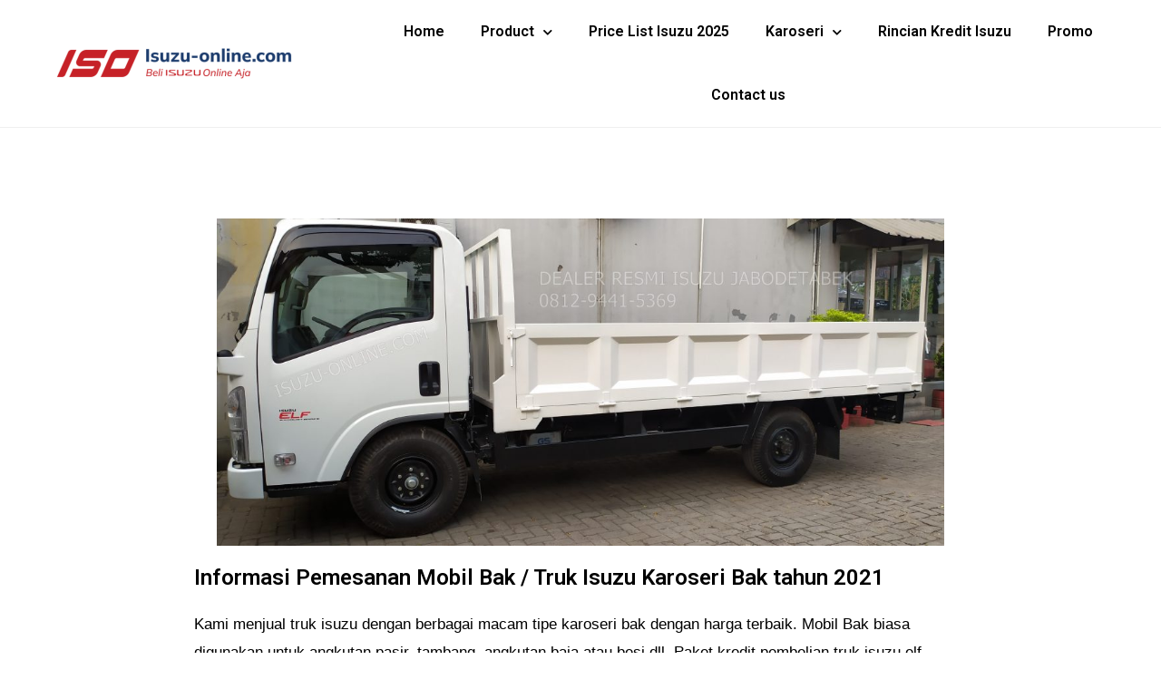

--- FILE ---
content_type: text/html; charset=UTF-8
request_url: https://isuzu-online.com/harga-truk-bak-isuzu-mobil-bak/
body_size: 32213
content:
<!DOCTYPE html>
<html dir="ltr" lang="en-US">
<head>
<meta charset="UTF-8">
<meta name="viewport" content="width=device-width, initial-scale=1">
	<link rel="profile" href="https://gmpg.org/xfn/11"> 
	<title>Harga Truk Isuzu Bak - Mobil Bak Isuzu</title>
	<style>img:is([sizes="auto" i], [sizes^="auto," i]) { contain-intrinsic-size: 3000px 1500px }</style>
	
		<!-- All in One SEO 4.7.9 - aioseo.com -->
	<meta name="description" content="Informasi Pemesanan dan Harga Truk Isuzu bak dengan karoseri Bak Besi, Bak Kayu dll. Dealer Resmi Isuzu. Melayani Penjualan Jabodetabek. Unit baru 2020" />
	<meta name="robots" content="max-image-preview:large" />
	<meta name="google-site-verification" content="google-site-verification=PNKKQp5NZW8zQZip2Eq4Fz9WN4u12y6W3tyV7uNTYLc" />
	<meta name="keywords" content="harga truk isuzu bak,truk isuzu bak,truk isuzu karoseri bak besi,mobil bak besi,truk isuzu engkel bak,isuzu elf karoseri bak,isuzu giga karoseri bak,2020,truk bak baru,truk isuzu bak kayu,truk isuzu bak besi,truk isuzu flatdeck" />
	<link rel="canonical" href="https://isuzu-online.com/harga-truk-bak-isuzu-mobil-bak/" />
	<meta name="generator" content="All in One SEO (AIOSEO) 4.7.9" />
		<script type="application/ld+json" class="aioseo-schema">
			{"@context":"https:\/\/schema.org","@graph":[{"@type":"BreadcrumbList","@id":"https:\/\/isuzu-online.com\/harga-truk-bak-isuzu-mobil-bak\/#breadcrumblist","itemListElement":[{"@type":"ListItem","@id":"https:\/\/isuzu-online.com\/#listItem","position":1,"name":"Home","item":"https:\/\/isuzu-online.com\/","nextItem":{"@type":"ListItem","@id":"https:\/\/isuzu-online.com\/harga-truk-bak-isuzu-mobil-bak\/#listItem","name":"Harga Truk Isuzu Bak - Mobil Bak Isuzu"}},{"@type":"ListItem","@id":"https:\/\/isuzu-online.com\/harga-truk-bak-isuzu-mobil-bak\/#listItem","position":2,"name":"Harga Truk Isuzu Bak - Mobil Bak Isuzu","previousItem":{"@type":"ListItem","@id":"https:\/\/isuzu-online.com\/#listItem","name":"Home"}}]},{"@type":"Organization","@id":"https:\/\/isuzu-online.com\/#organization","name":"PT. ASTRA INTERNATIONAL.TBK -ISUZU SALES OPERATION","description":"Dealer Resmi PT. Astra International.Tbk - Isuzu. Melayani Pembelian Isuzu Wilayah Jakarta, Bekasi, Depok, Tangerang, Bogor, Karawang dan Banten (0812-9441-5369)","url":"https:\/\/isuzu-online.com\/","telephone":"+6281294415369","logo":{"@type":"ImageObject","url":"https:\/\/isuzu-online.com\/wp-content\/uploads\/2018\/06\/NEW-LOGO-ASTRA-ISUZU-511x99.png","@id":"https:\/\/isuzu-online.com\/harga-truk-bak-isuzu-mobil-bak\/#organizationLogo","width":511,"height":99},"image":{"@id":"https:\/\/isuzu-online.com\/harga-truk-bak-isuzu-mobil-bak\/#organizationLogo"}},{"@type":"WebPage","@id":"https:\/\/isuzu-online.com\/harga-truk-bak-isuzu-mobil-bak\/#webpage","url":"https:\/\/isuzu-online.com\/harga-truk-bak-isuzu-mobil-bak\/","name":"Harga Truk Isuzu Bak - Mobil Bak Isuzu","description":"Informasi Pemesanan dan Harga Truk Isuzu bak dengan karoseri Bak Besi, Bak Kayu dll. Dealer Resmi Isuzu. Melayani Penjualan Jabodetabek. Unit baru 2020","inLanguage":"en-US","isPartOf":{"@id":"https:\/\/isuzu-online.com\/#website"},"breadcrumb":{"@id":"https:\/\/isuzu-online.com\/harga-truk-bak-isuzu-mobil-bak\/#breadcrumblist"},"datePublished":"2013-12-26T12:39:04+07:00","dateModified":"2021-10-31T10:16:35+07:00"},{"@type":"WebSite","@id":"https:\/\/isuzu-online.com\/#website","url":"https:\/\/isuzu-online.com\/","name":"PT. Astra International - Isuzu Sales Operation (Marketing Department)","description":"Dealer Resmi PT. Astra International.Tbk - Isuzu. Melayani Pembelian Isuzu Wilayah Jakarta, Bekasi, Depok, Tangerang, Bogor, Karawang dan Banten (0812-9441-5369)","inLanguage":"en-US","publisher":{"@id":"https:\/\/isuzu-online.com\/#organization"}}]}
		</script>
		<!-- All in One SEO -->

<link rel='dns-prefetch' href='//maxcdn.bootstrapcdn.com' />
<link rel='dns-prefetch' href='//www.googletagmanager.com' />
<link rel="alternate" type="application/rss+xml" title="PT. Astra International - Isuzu Sales Operation (Marketing Department) &raquo; Feed" href="https://isuzu-online.com/feed/" />
<script>
window._wpemojiSettings = {"baseUrl":"https:\/\/s.w.org\/images\/core\/emoji\/15.0.3\/72x72\/","ext":".png","svgUrl":"https:\/\/s.w.org\/images\/core\/emoji\/15.0.3\/svg\/","svgExt":".svg","source":{"concatemoji":"https:\/\/isuzu-online.com\/wp-includes\/js\/wp-emoji-release.min.js?ver=6.7.4"}};
/*! This file is auto-generated */
!function(i,n){var o,s,e;function c(e){try{var t={supportTests:e,timestamp:(new Date).valueOf()};sessionStorage.setItem(o,JSON.stringify(t))}catch(e){}}function p(e,t,n){e.clearRect(0,0,e.canvas.width,e.canvas.height),e.fillText(t,0,0);var t=new Uint32Array(e.getImageData(0,0,e.canvas.width,e.canvas.height).data),r=(e.clearRect(0,0,e.canvas.width,e.canvas.height),e.fillText(n,0,0),new Uint32Array(e.getImageData(0,0,e.canvas.width,e.canvas.height).data));return t.every(function(e,t){return e===r[t]})}function u(e,t,n){switch(t){case"flag":return n(e,"\ud83c\udff3\ufe0f\u200d\u26a7\ufe0f","\ud83c\udff3\ufe0f\u200b\u26a7\ufe0f")?!1:!n(e,"\ud83c\uddfa\ud83c\uddf3","\ud83c\uddfa\u200b\ud83c\uddf3")&&!n(e,"\ud83c\udff4\udb40\udc67\udb40\udc62\udb40\udc65\udb40\udc6e\udb40\udc67\udb40\udc7f","\ud83c\udff4\u200b\udb40\udc67\u200b\udb40\udc62\u200b\udb40\udc65\u200b\udb40\udc6e\u200b\udb40\udc67\u200b\udb40\udc7f");case"emoji":return!n(e,"\ud83d\udc26\u200d\u2b1b","\ud83d\udc26\u200b\u2b1b")}return!1}function f(e,t,n){var r="undefined"!=typeof WorkerGlobalScope&&self instanceof WorkerGlobalScope?new OffscreenCanvas(300,150):i.createElement("canvas"),a=r.getContext("2d",{willReadFrequently:!0}),o=(a.textBaseline="top",a.font="600 32px Arial",{});return e.forEach(function(e){o[e]=t(a,e,n)}),o}function t(e){var t=i.createElement("script");t.src=e,t.defer=!0,i.head.appendChild(t)}"undefined"!=typeof Promise&&(o="wpEmojiSettingsSupports",s=["flag","emoji"],n.supports={everything:!0,everythingExceptFlag:!0},e=new Promise(function(e){i.addEventListener("DOMContentLoaded",e,{once:!0})}),new Promise(function(t){var n=function(){try{var e=JSON.parse(sessionStorage.getItem(o));if("object"==typeof e&&"number"==typeof e.timestamp&&(new Date).valueOf()<e.timestamp+604800&&"object"==typeof e.supportTests)return e.supportTests}catch(e){}return null}();if(!n){if("undefined"!=typeof Worker&&"undefined"!=typeof OffscreenCanvas&&"undefined"!=typeof URL&&URL.createObjectURL&&"undefined"!=typeof Blob)try{var e="postMessage("+f.toString()+"("+[JSON.stringify(s),u.toString(),p.toString()].join(",")+"));",r=new Blob([e],{type:"text/javascript"}),a=new Worker(URL.createObjectURL(r),{name:"wpTestEmojiSupports"});return void(a.onmessage=function(e){c(n=e.data),a.terminate(),t(n)})}catch(e){}c(n=f(s,u,p))}t(n)}).then(function(e){for(var t in e)n.supports[t]=e[t],n.supports.everything=n.supports.everything&&n.supports[t],"flag"!==t&&(n.supports.everythingExceptFlag=n.supports.everythingExceptFlag&&n.supports[t]);n.supports.everythingExceptFlag=n.supports.everythingExceptFlag&&!n.supports.flag,n.DOMReady=!1,n.readyCallback=function(){n.DOMReady=!0}}).then(function(){return e}).then(function(){var e;n.supports.everything||(n.readyCallback(),(e=n.source||{}).concatemoji?t(e.concatemoji):e.wpemoji&&e.twemoji&&(t(e.twemoji),t(e.wpemoji)))}))}((window,document),window._wpemojiSettings);
</script>
<link rel='stylesheet' id='astra-theme-css-css' href='https://isuzu-online.com/wp-content/themes/astra/assets/css/minified/style.min.css?ver=4.8.10' media='all' />
<style id='astra-theme-css-inline-css'>
.ast-no-sidebar .entry-content .alignfull {margin-left: calc( -50vw + 50%);margin-right: calc( -50vw + 50%);max-width: 100vw;width: 100vw;}.ast-no-sidebar .entry-content .alignwide {margin-left: calc(-41vw + 50%);margin-right: calc(-41vw + 50%);max-width: unset;width: unset;}.ast-no-sidebar .entry-content .alignfull .alignfull,.ast-no-sidebar .entry-content .alignfull .alignwide,.ast-no-sidebar .entry-content .alignwide .alignfull,.ast-no-sidebar .entry-content .alignwide .alignwide,.ast-no-sidebar .entry-content .wp-block-column .alignfull,.ast-no-sidebar .entry-content .wp-block-column .alignwide{width: 100%;margin-left: auto;margin-right: auto;}.wp-block-gallery,.blocks-gallery-grid {margin: 0;}.wp-block-separator {max-width: 100px;}.wp-block-separator.is-style-wide,.wp-block-separator.is-style-dots {max-width: none;}.entry-content .has-2-columns .wp-block-column:first-child {padding-right: 10px;}.entry-content .has-2-columns .wp-block-column:last-child {padding-left: 10px;}@media (max-width: 782px) {.entry-content .wp-block-columns .wp-block-column {flex-basis: 100%;}.entry-content .has-2-columns .wp-block-column:first-child {padding-right: 0;}.entry-content .has-2-columns .wp-block-column:last-child {padding-left: 0;}}body .entry-content .wp-block-latest-posts {margin-left: 0;}body .entry-content .wp-block-latest-posts li {list-style: none;}.ast-no-sidebar .ast-container .entry-content .wp-block-latest-posts {margin-left: 0;}.ast-header-break-point .entry-content .alignwide {margin-left: auto;margin-right: auto;}.entry-content .blocks-gallery-item img {margin-bottom: auto;}.wp-block-pullquote {border-top: 4px solid #555d66;border-bottom: 4px solid #555d66;color: #40464d;}:root{--ast-post-nav-space:0;--ast-container-default-xlg-padding:6.67em;--ast-container-default-lg-padding:5.67em;--ast-container-default-slg-padding:4.34em;--ast-container-default-md-padding:3.34em;--ast-container-default-sm-padding:6.67em;--ast-container-default-xs-padding:2.4em;--ast-container-default-xxs-padding:1.4em;--ast-code-block-background:#EEEEEE;--ast-comment-inputs-background:#FAFAFA;--ast-normal-container-width:1920px;--ast-narrow-container-width:750px;--ast-blog-title-font-weight:normal;--ast-blog-meta-weight:inherit;--ast-global-color-primary:var(--ast-global-color-5);--ast-global-color-secondary:var(--ast-global-color-4);--ast-global-color-alternate-background:var(--ast-global-color-7);--ast-global-color-subtle-background:var(--ast-global-color-6);}html{font-size:106.25%;}a,.page-title{color:#c30000;}a:hover,a:focus{color:#3a3a3a;}body,button,input,select,textarea,.ast-button,.ast-custom-button{font-family:'Source Sans 3',sans-serif;font-weight:inherit;font-size:17px;font-size:1rem;}blockquote{color:#000000;}p,.entry-content p{margin-bottom:2.83em;}h1,.entry-content h1,h2,.entry-content h2,h3,.entry-content h3,h4,.entry-content h4,h5,.entry-content h5,h6,.entry-content h6,.site-title,.site-title a{font-family:'Montserrat',sans-serif;font-weight:300;}.site-title{font-size:18px;font-size:1.0588235294118rem;display:none;}header .custom-logo-link img{max-width:176px;width:176px;}.astra-logo-svg{width:176px;}.site-header .site-description{font-size:13px;font-size:0.76470588235294rem;display:none;}.entry-title{font-size:40px;font-size:2.3529411764706rem;}.archive .ast-article-post .ast-article-inner,.blog .ast-article-post .ast-article-inner,.archive .ast-article-post .ast-article-inner:hover,.blog .ast-article-post .ast-article-inner:hover{overflow:hidden;}h1,.entry-content h1{font-size:48px;font-size:2.8235294117647rem;font-family:'Montserrat',sans-serif;line-height:1.4em;}h2,.entry-content h2{font-size:40px;font-size:2.3529411764706rem;font-family:'Montserrat',sans-serif;line-height:1.3em;}h3,.entry-content h3{font-size:32px;font-size:1.8823529411765rem;font-family:'Montserrat',sans-serif;line-height:1.3em;}h4,.entry-content h4{font-size:24px;font-size:1.4117647058824rem;line-height:1.2em;font-family:'Montserrat',sans-serif;}h5,.entry-content h5{font-size:20px;font-size:1.1764705882353rem;line-height:1.2em;font-family:'Montserrat',sans-serif;}h6,.entry-content h6{font-size:17px;font-size:1rem;line-height:1.25em;font-family:'Montserrat',sans-serif;}::selection{background-color:#0274be;color:#ffffff;}body,h1,.entry-title a,.entry-content h1,h2,.entry-content h2,h3,.entry-content h3,h4,.entry-content h4,h5,.entry-content h5,h6,.entry-content h6{color:#3a3a3a;}.tagcloud a:hover,.tagcloud a:focus,.tagcloud a.current-item{color:#ffffff;border-color:#c30000;background-color:#c30000;}input:focus,input[type="text"]:focus,input[type="email"]:focus,input[type="url"]:focus,input[type="password"]:focus,input[type="reset"]:focus,input[type="search"]:focus,textarea:focus{border-color:#c30000;}input[type="radio"]:checked,input[type=reset],input[type="checkbox"]:checked,input[type="checkbox"]:hover:checked,input[type="checkbox"]:focus:checked,input[type=range]::-webkit-slider-thumb{border-color:#c30000;background-color:#c30000;box-shadow:none;}.site-footer a:hover + .post-count,.site-footer a:focus + .post-count{background:#c30000;border-color:#c30000;}.single .nav-links .nav-previous,.single .nav-links .nav-next{color:#c30000;}.entry-meta,.entry-meta *{line-height:1.45;color:#c30000;}.entry-meta a:not(.ast-button):hover,.entry-meta a:not(.ast-button):hover *,.entry-meta a:not(.ast-button):focus,.entry-meta a:not(.ast-button):focus *,.page-links > .page-link,.page-links .page-link:hover,.post-navigation a:hover{color:#3a3a3a;}#cat option,.secondary .calendar_wrap thead a,.secondary .calendar_wrap thead a:visited{color:#c30000;}.secondary .calendar_wrap #today,.ast-progress-val span{background:#c30000;}.secondary a:hover + .post-count,.secondary a:focus + .post-count{background:#c30000;border-color:#c30000;}.calendar_wrap #today > a{color:#ffffff;}.page-links .page-link,.single .post-navigation a{color:#c30000;}.ast-header-break-point .main-header-bar .ast-button-wrap .menu-toggle{border-radius:40px;}.ast-search-menu-icon .search-form button.search-submit{padding:0 4px;}.ast-search-menu-icon form.search-form{padding-right:0;}.ast-header-search .ast-search-menu-icon.ast-dropdown-active .search-form,.ast-header-search .ast-search-menu-icon.ast-dropdown-active .search-field:focus{transition:all 0.2s;}.search-form input.search-field:focus{outline:none;}.widget-title,.widget .wp-block-heading{font-size:24px;font-size:1.4117647058824rem;color:#3a3a3a;}.ast-search-menu-icon.slide-search a:focus-visible:focus-visible,.astra-search-icon:focus-visible,#close:focus-visible,a:focus-visible,.ast-menu-toggle:focus-visible,.site .skip-link:focus-visible,.wp-block-loginout input:focus-visible,.wp-block-search.wp-block-search__button-inside .wp-block-search__inside-wrapper,.ast-header-navigation-arrow:focus-visible,.woocommerce .wc-proceed-to-checkout > .checkout-button:focus-visible,.woocommerce .woocommerce-MyAccount-navigation ul li a:focus-visible,.ast-orders-table__row .ast-orders-table__cell:focus-visible,.woocommerce .woocommerce-order-details .order-again > .button:focus-visible,.woocommerce .woocommerce-message a.button.wc-forward:focus-visible,.woocommerce #minus_qty:focus-visible,.woocommerce #plus_qty:focus-visible,a#ast-apply-coupon:focus-visible,.woocommerce .woocommerce-info a:focus-visible,.woocommerce .astra-shop-summary-wrap a:focus-visible,.woocommerce a.wc-forward:focus-visible,#ast-apply-coupon:focus-visible,.woocommerce-js .woocommerce-mini-cart-item a.remove:focus-visible,#close:focus-visible,.button.search-submit:focus-visible,#search_submit:focus,.normal-search:focus-visible,.ast-header-account-wrap:focus-visible,.woocommerce .ast-on-card-button.ast-quick-view-trigger:focus{outline-style:dotted;outline-color:inherit;outline-width:thin;}input:focus,input[type="text"]:focus,input[type="email"]:focus,input[type="url"]:focus,input[type="password"]:focus,input[type="reset"]:focus,input[type="search"]:focus,input[type="number"]:focus,textarea:focus,.wp-block-search__input:focus,[data-section="section-header-mobile-trigger"] .ast-button-wrap .ast-mobile-menu-trigger-minimal:focus,.ast-mobile-popup-drawer.active .menu-toggle-close:focus,.woocommerce-ordering select.orderby:focus,#ast-scroll-top:focus,#coupon_code:focus,.woocommerce-page #comment:focus,.woocommerce #reviews #respond input#submit:focus,.woocommerce a.add_to_cart_button:focus,.woocommerce .button.single_add_to_cart_button:focus,.woocommerce .woocommerce-cart-form button:focus,.woocommerce .woocommerce-cart-form__cart-item .quantity .qty:focus,.woocommerce .woocommerce-billing-fields .woocommerce-billing-fields__field-wrapper .woocommerce-input-wrapper > .input-text:focus,.woocommerce #order_comments:focus,.woocommerce #place_order:focus,.woocommerce .woocommerce-address-fields .woocommerce-address-fields__field-wrapper .woocommerce-input-wrapper > .input-text:focus,.woocommerce .woocommerce-MyAccount-content form button:focus,.woocommerce .woocommerce-MyAccount-content .woocommerce-EditAccountForm .woocommerce-form-row .woocommerce-Input.input-text:focus,.woocommerce .ast-woocommerce-container .woocommerce-pagination ul.page-numbers li a:focus,body #content .woocommerce form .form-row .select2-container--default .select2-selection--single:focus,#ast-coupon-code:focus,.woocommerce.woocommerce-js .quantity input[type=number]:focus,.woocommerce-js .woocommerce-mini-cart-item .quantity input[type=number]:focus,.woocommerce p#ast-coupon-trigger:focus{border-style:dotted;border-color:inherit;border-width:thin;}input{outline:none;}.main-header-menu .menu-link,.ast-header-custom-item a{color:#3a3a3a;}.main-header-menu .menu-item:hover > .menu-link,.main-header-menu .menu-item:hover > .ast-menu-toggle,.main-header-menu .ast-masthead-custom-menu-items a:hover,.main-header-menu .menu-item.focus > .menu-link,.main-header-menu .menu-item.focus > .ast-menu-toggle,.main-header-menu .current-menu-item > .menu-link,.main-header-menu .current-menu-ancestor > .menu-link,.main-header-menu .current-menu-item > .ast-menu-toggle,.main-header-menu .current-menu-ancestor > .ast-menu-toggle{color:#c30000;}.header-main-layout-3 .ast-main-header-bar-alignment{margin-right:auto;}.header-main-layout-2 .site-header-section-left .ast-site-identity{text-align:left;}.site-logo-img img{ transition:all 0.2s linear;}body .ast-oembed-container *{position:absolute;top:0;width:100%;height:100%;left:0;}body .wp-block-embed-pocket-casts .ast-oembed-container *{position:unset;}.ast-header-break-point .ast-mobile-menu-buttons-minimal.menu-toggle{background:transparent;color:#dd3333;}.ast-header-break-point .ast-mobile-menu-buttons-outline.menu-toggle{background:transparent;border:1px solid #dd3333;color:#dd3333;}.ast-header-break-point .ast-mobile-menu-buttons-fill.menu-toggle{background:#dd3333;}.ast-single-post-featured-section + article {margin-top: 2em;}.site-content .ast-single-post-featured-section img {width: 100%;overflow: hidden;object-fit: cover;}.site > .ast-single-related-posts-container {margin-top: 0;}@media (min-width: 769px) {.ast-desktop .ast-container--narrow {max-width: var(--ast-narrow-container-width);margin: 0 auto;}}.ast-page-builder-template .hentry {margin: 0;}.ast-page-builder-template .site-content > .ast-container {max-width: 100%;padding: 0;}.ast-page-builder-template .site .site-content #primary {padding: 0;margin: 0;}.ast-page-builder-template .no-results {text-align: center;margin: 4em auto;}.ast-page-builder-template .ast-pagination {padding: 2em;}.ast-page-builder-template .entry-header.ast-no-title.ast-no-thumbnail {margin-top: 0;}.ast-page-builder-template .entry-header.ast-header-without-markup {margin-top: 0;margin-bottom: 0;}.ast-page-builder-template .entry-header.ast-no-title.ast-no-meta {margin-bottom: 0;}.ast-page-builder-template.single .post-navigation {padding-bottom: 2em;}.ast-page-builder-template.single-post .site-content > .ast-container {max-width: 100%;}.ast-page-builder-template .entry-header {margin-top: 4em;margin-left: auto;margin-right: auto;padding-left: 20px;padding-right: 20px;}.single.ast-page-builder-template .entry-header {padding-left: 20px;padding-right: 20px;}.ast-page-builder-template .ast-archive-description {margin: 4em auto 0;padding-left: 20px;padding-right: 20px;}.ast-page-builder-template.ast-no-sidebar .entry-content .alignwide {margin-left: 0;margin-right: 0;}.ast-small-footer{color:#ffffff;}.ast-small-footer > .ast-footer-overlay{background-color:#3a4260;;}.footer-adv .footer-adv-overlay{border-top-style:solid;border-top-color:#7a7a7a;}.wp-block-buttons.aligncenter{justify-content:center;}@media (max-width:782px){.entry-content .wp-block-columns .wp-block-column{margin-left:0px;}}.wp-block-image.aligncenter{margin-left:auto;margin-right:auto;}.wp-block-table.aligncenter{margin-left:auto;margin-right:auto;}.wp-block-buttons .wp-block-button.is-style-outline .wp-block-button__link.wp-element-button,.ast-outline-button,.wp-block-uagb-buttons-child .uagb-buttons-repeater.ast-outline-button{border-color:#dd3333;border-top-width:2px;border-right-width:2px;border-bottom-width:2px;border-left-width:2px;font-family:inherit;font-weight:inherit;line-height:1em;border-top-left-radius:30px;border-top-right-radius:30px;border-bottom-right-radius:30px;border-bottom-left-radius:30px;}.wp-block-button .wp-block-button__link.wp-element-button.is-style-outline:not(.has-background),.wp-block-button.is-style-outline>.wp-block-button__link.wp-element-button:not(.has-background),.ast-outline-button{background-color:#dd3333;}.entry-content[data-ast-blocks-layout] > figure{margin-bottom:1em;}@media (max-width:768px){.ast-separate-container #primary,.ast-separate-container #secondary{padding:1.5em 0;}#primary,#secondary{padding:1.5em 0;margin:0;}.ast-left-sidebar #content > .ast-container{display:flex;flex-direction:column-reverse;width:100%;}.ast-separate-container .ast-article-post,.ast-separate-container .ast-article-single{padding:1.5em 2.14em;}.ast-author-box img.avatar{margin:20px 0 0 0;}}@media (min-width:769px){.ast-separate-container.ast-right-sidebar #primary,.ast-separate-container.ast-left-sidebar #primary{border:0;}.search-no-results.ast-separate-container #primary{margin-bottom:4em;}}.menu-toggle,button,.ast-button,.ast-custom-button,.button,input#submit,input[type="button"],input[type="submit"],input[type="reset"]{color:#ffffff;border-color:#dd3333;background-color:#dd3333;border-top-left-radius:30px;border-top-right-radius:30px;border-bottom-right-radius:30px;border-bottom-left-radius:30px;padding-top:10px;padding-right:20px;padding-bottom:10px;padding-left:20px;font-family:inherit;font-weight:inherit;}button:focus,.menu-toggle:hover,button:hover,.ast-button:hover,.ast-custom-button:hover .button:hover,.ast-custom-button:hover,input[type=reset]:hover,input[type=reset]:focus,input#submit:hover,input#submit:focus,input[type="button"]:hover,input[type="button"]:focus,input[type="submit"]:hover,input[type="submit"]:focus{color:#ffffff;background-color:#3a3a3a;border-color:#3a3a3a;}@media (max-width:768px){.ast-mobile-header-stack .main-header-bar .ast-search-menu-icon{display:inline-block;}.ast-header-break-point.ast-header-custom-item-outside .ast-mobile-header-stack .main-header-bar .ast-search-icon{margin:0;}.ast-comment-avatar-wrap img{max-width:2.5em;}.ast-comment-meta{padding:0 1.8888em 1.3333em;}.ast-separate-container .ast-comment-list li.depth-1{padding:1.5em 2.14em;}.ast-separate-container .comment-respond{padding:2em 2.14em;}}@media (min-width:544px){.ast-container{max-width:100%;}}@media (max-width:544px){.ast-separate-container .ast-article-post,.ast-separate-container .ast-article-single,.ast-separate-container .comments-title,.ast-separate-container .ast-archive-description{padding:1.5em 1em;}.ast-separate-container #content .ast-container{padding-left:0.54em;padding-right:0.54em;}.ast-separate-container .ast-comment-list .bypostauthor{padding:.5em;}.ast-search-menu-icon.ast-dropdown-active .search-field{width:170px;}.site-branding img,.site-header .site-logo-img .custom-logo-link img{max-width:100%;}}.main-header-bar .button-custom-menu-item .ast-custom-button-link .ast-custom-button,.ast-theme-transparent-header .main-header-bar .button-custom-menu-item .ast-custom-button-link .ast-custom-button{font-family:inherit;font-weight:inherit;line-height:1;}.main-header-bar .button-custom-menu-item .ast-custom-button-link .ast-custom-button{border-top-left-radius:30px;border-top-right-radius:30px;border-bottom-right-radius:30px;border-bottom-left-radius:30px;border-style:solid;border-top-width:0px;border-right-width:0px;border-left-width:0px;border-bottom-width:0px;}.ast-theme-transparent-header .main-header-bar .button-custom-menu-item .ast-custom-button-link .ast-custom-button{border-style:solid;} #ast-mobile-header .ast-site-header-cart-li a{pointer-events:none;}@media (min-width:545px){.ast-page-builder-template .comments-area,.single.ast-page-builder-template .entry-header,.single.ast-page-builder-template .post-navigation,.single.ast-page-builder-template .ast-single-related-posts-container{max-width:1960px;margin-left:auto;margin-right:auto;}}body,.ast-separate-container{background-image:none;}.ast-no-sidebar.ast-separate-container .entry-content .alignfull {margin-left: -6.67em;margin-right: -6.67em;width: auto;}@media (max-width: 1200px) {.ast-no-sidebar.ast-separate-container .entry-content .alignfull {margin-left: -2.4em;margin-right: -2.4em;}}@media (max-width: 768px) {.ast-no-sidebar.ast-separate-container .entry-content .alignfull {margin-left: -2.14em;margin-right: -2.14em;}}@media (max-width: 544px) {.ast-no-sidebar.ast-separate-container .entry-content .alignfull {margin-left: -1em;margin-right: -1em;}}.ast-no-sidebar.ast-separate-container .entry-content .alignwide {margin-left: -20px;margin-right: -20px;}.ast-no-sidebar.ast-separate-container .entry-content .wp-block-column .alignfull,.ast-no-sidebar.ast-separate-container .entry-content .wp-block-column .alignwide {margin-left: auto;margin-right: auto;width: 100%;}@media (max-width:768px){.widget-title{font-size:24px;font-size:1.4117647058824rem;}body,button,input,select,textarea,.ast-button,.ast-custom-button{font-size:17px;font-size:1rem;}#secondary,#secondary button,#secondary input,#secondary select,#secondary textarea{font-size:17px;font-size:1rem;}.site-title{display:none;}.site-header .site-description{display:block;}h1,.entry-content h1{font-size:36px;}h2,.entry-content h2{font-size:30px;}h3,.entry-content h3{font-size:25px;}h4,.entry-content h4{font-size:20px;font-size:1.1764705882353rem;}h5,.entry-content h5{font-size:17px;font-size:1rem;}h6,.entry-content h6{font-size:15px;font-size:0.88235294117647rem;}}@media (max-width:544px){.widget-title{font-size:24px;font-size:1.4117647058824rem;}body,button,input,select,textarea,.ast-button,.ast-custom-button{font-size:17px;font-size:1rem;}#secondary,#secondary button,#secondary input,#secondary select,#secondary textarea{font-size:17px;font-size:1rem;}.site-title{display:none;}.site-header .site-description{display:none;}h1,.entry-content h1{font-size:32px;}h2,.entry-content h2{font-size:26px;}h3,.entry-content h3{font-size:22px;}h4,.entry-content h4{font-size:18px;font-size:1.0588235294118rem;}h5,.entry-content h5{font-size:15px;font-size:0.88235294117647rem;}h6,.entry-content h6{font-size:13px;font-size:0.76470588235294rem;}}@media (max-width:544px){html{font-size:106.25%;}}@media (min-width:769px){.ast-container{max-width:1960px;}}@font-face {font-family: "Astra";src: url(https://isuzu-online.com/wp-content/themes/astra/assets/fonts/astra.woff) format("woff"),url(https://isuzu-online.com/wp-content/themes/astra/assets/fonts/astra.ttf) format("truetype"),url(https://isuzu-online.com/wp-content/themes/astra/assets/fonts/astra.svg#astra) format("svg");font-weight: normal;font-style: normal;font-display: fallback;}@media (max-width:921px) {.main-header-bar .main-header-bar-navigation{display:none;}}@media (min-width:769px){.blog .site-content > .ast-container,.archive .site-content > .ast-container,.search .site-content > .ast-container{max-width:1200px;}}@media (min-width:769px){.single-post .site-content > .ast-container{max-width:1310px;}}.ast-desktop .main-header-menu.submenu-with-border .sub-menu,.ast-desktop .main-header-menu.submenu-with-border .astra-full-megamenu-wrapper{border-color:var(--ast-global-color-5);}.ast-desktop .main-header-menu.submenu-with-border .sub-menu{border-style:solid;}.ast-desktop .main-header-menu.submenu-with-border .sub-menu .sub-menu{top:-0px;}.ast-desktop .main-header-menu.submenu-with-border .sub-menu .menu-link,.ast-desktop .main-header-menu.submenu-with-border .children .menu-link{border-bottom-width:0px;border-style:solid;border-color:#000000;}@media (min-width:769px){.main-header-menu .sub-menu .menu-item.ast-left-align-sub-menu:hover > .sub-menu,.main-header-menu .sub-menu .menu-item.ast-left-align-sub-menu.focus > .sub-menu{margin-left:-0px;}}.ast-small-footer{border-top-style:solid;border-top-width:0px;border-top-color:#eee0bd;}.ast-small-footer-wrap{text-align:center;}.site .comments-area{padding-bottom:3em;}.ast-header-break-point.ast-header-custom-item-inside .main-header-bar .main-header-bar-navigation .ast-search-icon {display: none;}.ast-header-break-point.ast-header-custom-item-inside .main-header-bar .ast-search-menu-icon .search-form {padding: 0;display: block;overflow: hidden;}.ast-header-break-point .ast-header-custom-item .widget:last-child {margin-bottom: 1em;}.ast-header-custom-item .widget {margin: 0.5em;display: inline-block;vertical-align: middle;}.ast-header-custom-item .widget p {margin-bottom: 0;}.ast-header-custom-item .widget li {width: auto;}.ast-header-custom-item-inside .button-custom-menu-item .menu-link {display: none;}.ast-header-custom-item-inside.ast-header-break-point .button-custom-menu-item .ast-custom-button-link {display: none;}.ast-header-custom-item-inside.ast-header-break-point .button-custom-menu-item .menu-link {display: block;}.ast-header-break-point.ast-header-custom-item-outside .main-header-bar .ast-search-icon {margin-right: 1em;}.ast-header-break-point.ast-header-custom-item-inside .main-header-bar .ast-search-menu-icon .search-field,.ast-header-break-point.ast-header-custom-item-inside .main-header-bar .ast-search-menu-icon.ast-inline-search .search-field {width: 100%;padding-right: 5.5em;}.ast-header-break-point.ast-header-custom-item-inside .main-header-bar .ast-search-menu-icon .search-submit {display: block;position: absolute;height: 100%;top: 0;right: 0;padding: 0 1em;border-radius: 0;}.ast-header-break-point .ast-header-custom-item .ast-masthead-custom-menu-items {padding-left: 20px;padding-right: 20px;margin-bottom: 1em;margin-top: 1em;}.ast-header-custom-item-inside.ast-header-break-point .button-custom-menu-item {padding-left: 0;padding-right: 0;margin-top: 0;margin-bottom: 0;}.astra-icon-down_arrow::after {content: "\e900";font-family: Astra;}.astra-icon-close::after {content: "\e5cd";font-family: Astra;}.astra-icon-drag_handle::after {content: "\e25d";font-family: Astra;}.astra-icon-format_align_justify::after {content: "\e235";font-family: Astra;}.astra-icon-menu::after {content: "\e5d2";font-family: Astra;}.astra-icon-reorder::after {content: "\e8fe";font-family: Astra;}.astra-icon-search::after {content: "\e8b6";font-family: Astra;}.astra-icon-zoom_in::after {content: "\e56b";font-family: Astra;}.astra-icon-check-circle::after {content: "\e901";font-family: Astra;}.astra-icon-shopping-cart::after {content: "\f07a";font-family: Astra;}.astra-icon-shopping-bag::after {content: "\f290";font-family: Astra;}.astra-icon-shopping-basket::after {content: "\f291";font-family: Astra;}.astra-icon-circle-o::after {content: "\e903";font-family: Astra;}.astra-icon-certificate::after {content: "\e902";font-family: Astra;}blockquote {padding: 1.2em;}:root .has-ast-global-color-0-color{color:var(--ast-global-color-0);}:root .has-ast-global-color-0-background-color{background-color:var(--ast-global-color-0);}:root .wp-block-button .has-ast-global-color-0-color{color:var(--ast-global-color-0);}:root .wp-block-button .has-ast-global-color-0-background-color{background-color:var(--ast-global-color-0);}:root .has-ast-global-color-1-color{color:var(--ast-global-color-1);}:root .has-ast-global-color-1-background-color{background-color:var(--ast-global-color-1);}:root .wp-block-button .has-ast-global-color-1-color{color:var(--ast-global-color-1);}:root .wp-block-button .has-ast-global-color-1-background-color{background-color:var(--ast-global-color-1);}:root .has-ast-global-color-2-color{color:var(--ast-global-color-2);}:root .has-ast-global-color-2-background-color{background-color:var(--ast-global-color-2);}:root .wp-block-button .has-ast-global-color-2-color{color:var(--ast-global-color-2);}:root .wp-block-button .has-ast-global-color-2-background-color{background-color:var(--ast-global-color-2);}:root .has-ast-global-color-3-color{color:var(--ast-global-color-3);}:root .has-ast-global-color-3-background-color{background-color:var(--ast-global-color-3);}:root .wp-block-button .has-ast-global-color-3-color{color:var(--ast-global-color-3);}:root .wp-block-button .has-ast-global-color-3-background-color{background-color:var(--ast-global-color-3);}:root .has-ast-global-color-4-color{color:var(--ast-global-color-4);}:root .has-ast-global-color-4-background-color{background-color:var(--ast-global-color-4);}:root .wp-block-button .has-ast-global-color-4-color{color:var(--ast-global-color-4);}:root .wp-block-button .has-ast-global-color-4-background-color{background-color:var(--ast-global-color-4);}:root .has-ast-global-color-5-color{color:var(--ast-global-color-5);}:root .has-ast-global-color-5-background-color{background-color:var(--ast-global-color-5);}:root .wp-block-button .has-ast-global-color-5-color{color:var(--ast-global-color-5);}:root .wp-block-button .has-ast-global-color-5-background-color{background-color:var(--ast-global-color-5);}:root .has-ast-global-color-6-color{color:var(--ast-global-color-6);}:root .has-ast-global-color-6-background-color{background-color:var(--ast-global-color-6);}:root .wp-block-button .has-ast-global-color-6-color{color:var(--ast-global-color-6);}:root .wp-block-button .has-ast-global-color-6-background-color{background-color:var(--ast-global-color-6);}:root .has-ast-global-color-7-color{color:var(--ast-global-color-7);}:root .has-ast-global-color-7-background-color{background-color:var(--ast-global-color-7);}:root .wp-block-button .has-ast-global-color-7-color{color:var(--ast-global-color-7);}:root .wp-block-button .has-ast-global-color-7-background-color{background-color:var(--ast-global-color-7);}:root .has-ast-global-color-8-color{color:var(--ast-global-color-8);}:root .has-ast-global-color-8-background-color{background-color:var(--ast-global-color-8);}:root .wp-block-button .has-ast-global-color-8-color{color:var(--ast-global-color-8);}:root .wp-block-button .has-ast-global-color-8-background-color{background-color:var(--ast-global-color-8);}:root{--ast-global-color-0:#0274be;--ast-global-color-1:#3a3a3a;--ast-global-color-2:#3a3a3a;--ast-global-color-3:#4B4F58;--ast-global-color-4:#F5F5F5;--ast-global-color-5:#FFFFFF;--ast-global-color-6:#F2F5F7;--ast-global-color-7:#424242;--ast-global-color-8:#000000;}:root {--ast-border-color : #dddddd;}.ast-single-entry-banner {-js-display: flex;display: flex;flex-direction: column;justify-content: center;text-align: center;position: relative;background: #eeeeee;}.ast-single-entry-banner[data-banner-layout="layout-1"] {max-width: 1920px;background: inherit;padding: 20px 0;}.ast-single-entry-banner[data-banner-width-type="custom"] {margin: 0 auto;width: 100%;}.ast-single-entry-banner + .site-content .entry-header {margin-bottom: 0;}.site .ast-author-avatar {--ast-author-avatar-size: ;}a.ast-underline-text {text-decoration: underline;}.ast-container > .ast-terms-link {position: relative;display: block;}a.ast-button.ast-badge-tax {padding: 4px 8px;border-radius: 3px;font-size: inherit;}header.entry-header .entry-title{font-size:30px;font-size:1.7647058823529rem;}header.entry-header > *:not(:last-child){margin-bottom:10px;}.ast-archive-entry-banner {-js-display: flex;display: flex;flex-direction: column;justify-content: center;text-align: center;position: relative;background: #eeeeee;}.ast-archive-entry-banner[data-banner-width-type="custom"] {margin: 0 auto;width: 100%;}.ast-archive-entry-banner[data-banner-layout="layout-1"] {background: inherit;padding: 20px 0;text-align: left;}body.archive .ast-archive-description{max-width:1920px;width:100%;text-align:left;padding-top:3em;padding-right:3em;padding-bottom:3em;padding-left:3em;}body.archive .ast-archive-description .ast-archive-title,body.archive .ast-archive-description .ast-archive-title *{font-size:40px;font-size:2.3529411764706rem;}body.archive .ast-archive-description > *:not(:last-child){margin-bottom:10px;}@media (max-width:768px){body.archive .ast-archive-description{text-align:left;}}@media (max-width:544px){body.archive .ast-archive-description{text-align:left;}}.ast-breadcrumbs .trail-browse,.ast-breadcrumbs .trail-items,.ast-breadcrumbs .trail-items li{display:inline-block;margin:0;padding:0;border:none;background:inherit;text-indent:0;text-decoration:none;}.ast-breadcrumbs .trail-browse{font-size:inherit;font-style:inherit;font-weight:inherit;color:inherit;}.ast-breadcrumbs .trail-items{list-style:none;}.trail-items li::after{padding:0 0.3em;content:"\00bb";}.trail-items li:last-of-type::after{display:none;}.elementor-widget-heading .elementor-heading-title{margin:0;}.elementor-page .ast-menu-toggle{color:unset !important;background:unset !important;}.elementor-post.elementor-grid-item.hentry{margin-bottom:0;}.woocommerce div.product .elementor-element.elementor-products-grid .related.products ul.products li.product,.elementor-element .elementor-wc-products .woocommerce[class*='columns-'] ul.products li.product{width:auto;margin:0;float:none;}body .elementor hr{background-color:#ccc;margin:0;}.ast-left-sidebar .elementor-section.elementor-section-stretched,.ast-right-sidebar .elementor-section.elementor-section-stretched{max-width:100%;left:0 !important;}.elementor-posts-container [CLASS*="ast-width-"]{width:100%;}.elementor-template-full-width .ast-container{display:block;}.elementor-screen-only,.screen-reader-text,.screen-reader-text span,.ui-helper-hidden-accessible{top:0 !important;}@media (max-width:544px){.elementor-element .elementor-wc-products .woocommerce[class*="columns-"] ul.products li.product{width:auto;margin:0;}.elementor-element .woocommerce .woocommerce-result-count{float:none;}}.ast-header-break-point .main-header-bar{border-bottom-width:0px;border-bottom-color:#000000;}@media (min-width:769px){.main-header-bar{border-bottom-width:0px;border-bottom-color:#000000;}}.main-header-menu .menu-item, #astra-footer-menu .menu-item, .main-header-bar .ast-masthead-custom-menu-items{-js-display:flex;display:flex;-webkit-box-pack:center;-webkit-justify-content:center;-moz-box-pack:center;-ms-flex-pack:center;justify-content:center;-webkit-box-orient:vertical;-webkit-box-direction:normal;-webkit-flex-direction:column;-moz-box-orient:vertical;-moz-box-direction:normal;-ms-flex-direction:column;flex-direction:column;}.main-header-menu > .menu-item > .menu-link, #astra-footer-menu > .menu-item > .menu-link{height:100%;-webkit-box-align:center;-webkit-align-items:center;-moz-box-align:center;-ms-flex-align:center;align-items:center;-js-display:flex;display:flex;}.ast-primary-menu-disabled .main-header-bar .ast-masthead-custom-menu-items{flex:unset;}.header-main-layout-1 .ast-flex.main-header-container, .header-main-layout-3 .ast-flex.main-header-container{-webkit-align-content:center;-ms-flex-line-pack:center;align-content:center;-webkit-box-align:center;-webkit-align-items:center;-moz-box-align:center;-ms-flex-align:center;align-items:center;}.main-header-menu .sub-menu .menu-item.menu-item-has-children > .menu-link:after{position:absolute;right:1em;top:50%;transform:translate(0,-50%) rotate(270deg);}.ast-header-break-point .main-header-bar .main-header-bar-navigation .page_item_has_children > .ast-menu-toggle::before, .ast-header-break-point .main-header-bar .main-header-bar-navigation .menu-item-has-children > .ast-menu-toggle::before, .ast-mobile-popup-drawer .main-header-bar-navigation .menu-item-has-children>.ast-menu-toggle::before, .ast-header-break-point .ast-mobile-header-wrap .main-header-bar-navigation .menu-item-has-children > .ast-menu-toggle::before{font-weight:bold;content:"\e900";font-family:Astra;text-decoration:inherit;display:inline-block;}.ast-header-break-point .main-navigation ul.sub-menu .menu-item .menu-link:before{content:"\e900";font-family:Astra;font-size:.65em;text-decoration:inherit;display:inline-block;transform:translate(0, -2px) rotateZ(270deg);margin-right:5px;}.widget_search .search-form:after{font-family:Astra;font-size:1.2em;font-weight:normal;content:"\e8b6";position:absolute;top:50%;right:15px;transform:translate(0, -50%);}.astra-search-icon::before{content:"\e8b6";font-family:Astra;font-style:normal;font-weight:normal;text-decoration:inherit;text-align:center;-webkit-font-smoothing:antialiased;-moz-osx-font-smoothing:grayscale;z-index:3;}.main-header-bar .main-header-bar-navigation .page_item_has_children > a:after, .main-header-bar .main-header-bar-navigation .menu-item-has-children > a:after, .menu-item-has-children .ast-header-navigation-arrow:after{content:"\e900";display:inline-block;font-family:Astra;font-size:.6rem;font-weight:bold;text-rendering:auto;-webkit-font-smoothing:antialiased;-moz-osx-font-smoothing:grayscale;margin-left:10px;line-height:normal;}.menu-item-has-children .sub-menu .ast-header-navigation-arrow:after{margin-left:0;}.ast-mobile-popup-drawer .main-header-bar-navigation .ast-submenu-expanded>.ast-menu-toggle::before{transform:rotateX(180deg);}.ast-header-break-point .main-header-bar-navigation .menu-item-has-children > .menu-link:after{display:none;}@media (min-width:769px){.ast-builder-menu .main-navigation > ul > li:last-child a{margin-right:0;}}.ast-separate-container .ast-article-inner{background-color:transparent;background-image:none;}.ast-separate-container .ast-article-post{background-color:var(--ast-global-color-5);background-image:none;}@media (max-width:768px){.ast-separate-container .ast-article-post{background-color:var(--ast-global-color-5);background-image:none;}}@media (max-width:544px){.ast-separate-container .ast-article-post{background-color:var(--ast-global-color-5);background-image:none;}}.ast-separate-container .ast-article-single:not(.ast-related-post), .woocommerce.ast-separate-container .ast-woocommerce-container, .ast-separate-container .error-404, .ast-separate-container .no-results, .single.ast-separate-container  .ast-author-meta, .ast-separate-container .related-posts-title-wrapper,.ast-separate-container .comments-count-wrapper, .ast-box-layout.ast-plain-container .site-content,.ast-padded-layout.ast-plain-container .site-content, .ast-separate-container .ast-archive-description, .ast-separate-container .comments-area .comment-respond, .ast-separate-container .comments-area .ast-comment-list li, .ast-separate-container .comments-area .comments-title{background-color:var(--ast-global-color-5);background-image:none;}@media (max-width:768px){.ast-separate-container .ast-article-single:not(.ast-related-post), .woocommerce.ast-separate-container .ast-woocommerce-container, .ast-separate-container .error-404, .ast-separate-container .no-results, .single.ast-separate-container  .ast-author-meta, .ast-separate-container .related-posts-title-wrapper,.ast-separate-container .comments-count-wrapper, .ast-box-layout.ast-plain-container .site-content,.ast-padded-layout.ast-plain-container .site-content, .ast-separate-container .ast-archive-description{background-color:var(--ast-global-color-5);background-image:none;}}@media (max-width:544px){.ast-separate-container .ast-article-single:not(.ast-related-post), .woocommerce.ast-separate-container .ast-woocommerce-container, .ast-separate-container .error-404, .ast-separate-container .no-results, .single.ast-separate-container  .ast-author-meta, .ast-separate-container .related-posts-title-wrapper,.ast-separate-container .comments-count-wrapper, .ast-box-layout.ast-plain-container .site-content,.ast-padded-layout.ast-plain-container .site-content, .ast-separate-container .ast-archive-description{background-color:var(--ast-global-color-5);background-image:none;}}.ast-separate-container.ast-two-container #secondary .widget{background-color:var(--ast-global-color-5);background-image:none;}@media (max-width:768px){.ast-separate-container.ast-two-container #secondary .widget{background-color:var(--ast-global-color-5);background-image:none;}}@media (max-width:544px){.ast-separate-container.ast-two-container #secondary .widget{background-color:var(--ast-global-color-5);background-image:none;}}:root{--e-global-color-astglobalcolor0:#0274be;--e-global-color-astglobalcolor1:#3a3a3a;--e-global-color-astglobalcolor2:#3a3a3a;--e-global-color-astglobalcolor3:#4B4F58;--e-global-color-astglobalcolor4:#F5F5F5;--e-global-color-astglobalcolor5:#FFFFFF;--e-global-color-astglobalcolor6:#F2F5F7;--e-global-color-astglobalcolor7:#424242;--e-global-color-astglobalcolor8:#000000;}
</style>
<link rel='stylesheet' id='astra-google-fonts-css' href='https://isuzu-online.com/wp-content/astra-local-fonts/astra-local-fonts.css?ver=4.8.10' media='all' />
<link rel='stylesheet' id='astra-menu-animation-css' href='https://isuzu-online.com/wp-content/themes/astra/assets/css/minified/menu-animation.min.css?ver=4.8.10' media='all' />
<link rel='stylesheet' id='ht_ctc_main_css-css' href='https://isuzu-online.com/wp-content/plugins/click-to-chat-for-whatsapp/new/inc/assets/css/main.css?ver=4.33' media='all' />
<link rel='stylesheet' id='sbi_styles-css' href='https://isuzu-online.com/wp-content/plugins/instagram-feed/css/sbi-styles.min.css?ver=6.6.1' media='all' />
<link rel='stylesheet' id='hfe-widgets-style-css' href='https://isuzu-online.com/wp-content/plugins/header-footer-elementor/inc/widgets-css/frontend.css?ver=2.1.0' media='all' />
<link rel='stylesheet' id='jkit-elements-main-css' href='https://isuzu-online.com/wp-content/plugins/jeg-elementor-kit/assets/css/elements/main.css?ver=2.6.11' media='all' />
<style id='wp-emoji-styles-inline-css'>

	img.wp-smiley, img.emoji {
		display: inline !important;
		border: none !important;
		box-shadow: none !important;
		height: 1em !important;
		width: 1em !important;
		margin: 0 0.07em !important;
		vertical-align: -0.1em !important;
		background: none !important;
		padding: 0 !important;
	}
</style>
<link rel='stylesheet' id='wp-components-css' href='https://isuzu-online.com/wp-includes/css/dist/components/style.min.css?ver=6.7.4' media='all' />
<link rel='stylesheet' id='wp-preferences-css' href='https://isuzu-online.com/wp-includes/css/dist/preferences/style.min.css?ver=6.7.4' media='all' />
<link rel='stylesheet' id='wp-block-editor-css' href='https://isuzu-online.com/wp-includes/css/dist/block-editor/style.min.css?ver=6.7.4' media='all' />
<link rel='stylesheet' id='wp-reusable-blocks-css' href='https://isuzu-online.com/wp-includes/css/dist/reusable-blocks/style.min.css?ver=6.7.4' media='all' />
<link rel='stylesheet' id='wp-patterns-css' href='https://isuzu-online.com/wp-includes/css/dist/patterns/style.min.css?ver=6.7.4' media='all' />
<link rel='stylesheet' id='wp-editor-css' href='https://isuzu-online.com/wp-includes/css/dist/editor/style.min.css?ver=6.7.4' media='all' />
<link rel='stylesheet' id='block-robo-gallery-style-css-css' href='https://isuzu-online.com/wp-content/plugins/robo-gallery/includes/extensions/block/dist/blocks.style.build.css?ver=3.2.23' media='all' />
<style id='global-styles-inline-css'>
:root{--wp--preset--aspect-ratio--square: 1;--wp--preset--aspect-ratio--4-3: 4/3;--wp--preset--aspect-ratio--3-4: 3/4;--wp--preset--aspect-ratio--3-2: 3/2;--wp--preset--aspect-ratio--2-3: 2/3;--wp--preset--aspect-ratio--16-9: 16/9;--wp--preset--aspect-ratio--9-16: 9/16;--wp--preset--color--black: #000000;--wp--preset--color--cyan-bluish-gray: #abb8c3;--wp--preset--color--white: #ffffff;--wp--preset--color--pale-pink: #f78da7;--wp--preset--color--vivid-red: #cf2e2e;--wp--preset--color--luminous-vivid-orange: #ff6900;--wp--preset--color--luminous-vivid-amber: #fcb900;--wp--preset--color--light-green-cyan: #7bdcb5;--wp--preset--color--vivid-green-cyan: #00d084;--wp--preset--color--pale-cyan-blue: #8ed1fc;--wp--preset--color--vivid-cyan-blue: #0693e3;--wp--preset--color--vivid-purple: #9b51e0;--wp--preset--color--ast-global-color-0: var(--ast-global-color-0);--wp--preset--color--ast-global-color-1: var(--ast-global-color-1);--wp--preset--color--ast-global-color-2: var(--ast-global-color-2);--wp--preset--color--ast-global-color-3: var(--ast-global-color-3);--wp--preset--color--ast-global-color-4: var(--ast-global-color-4);--wp--preset--color--ast-global-color-5: var(--ast-global-color-5);--wp--preset--color--ast-global-color-6: var(--ast-global-color-6);--wp--preset--color--ast-global-color-7: var(--ast-global-color-7);--wp--preset--color--ast-global-color-8: var(--ast-global-color-8);--wp--preset--gradient--vivid-cyan-blue-to-vivid-purple: linear-gradient(135deg,rgba(6,147,227,1) 0%,rgb(155,81,224) 100%);--wp--preset--gradient--light-green-cyan-to-vivid-green-cyan: linear-gradient(135deg,rgb(122,220,180) 0%,rgb(0,208,130) 100%);--wp--preset--gradient--luminous-vivid-amber-to-luminous-vivid-orange: linear-gradient(135deg,rgba(252,185,0,1) 0%,rgba(255,105,0,1) 100%);--wp--preset--gradient--luminous-vivid-orange-to-vivid-red: linear-gradient(135deg,rgba(255,105,0,1) 0%,rgb(207,46,46) 100%);--wp--preset--gradient--very-light-gray-to-cyan-bluish-gray: linear-gradient(135deg,rgb(238,238,238) 0%,rgb(169,184,195) 100%);--wp--preset--gradient--cool-to-warm-spectrum: linear-gradient(135deg,rgb(74,234,220) 0%,rgb(151,120,209) 20%,rgb(207,42,186) 40%,rgb(238,44,130) 60%,rgb(251,105,98) 80%,rgb(254,248,76) 100%);--wp--preset--gradient--blush-light-purple: linear-gradient(135deg,rgb(255,206,236) 0%,rgb(152,150,240) 100%);--wp--preset--gradient--blush-bordeaux: linear-gradient(135deg,rgb(254,205,165) 0%,rgb(254,45,45) 50%,rgb(107,0,62) 100%);--wp--preset--gradient--luminous-dusk: linear-gradient(135deg,rgb(255,203,112) 0%,rgb(199,81,192) 50%,rgb(65,88,208) 100%);--wp--preset--gradient--pale-ocean: linear-gradient(135deg,rgb(255,245,203) 0%,rgb(182,227,212) 50%,rgb(51,167,181) 100%);--wp--preset--gradient--electric-grass: linear-gradient(135deg,rgb(202,248,128) 0%,rgb(113,206,126) 100%);--wp--preset--gradient--midnight: linear-gradient(135deg,rgb(2,3,129) 0%,rgb(40,116,252) 100%);--wp--preset--font-size--small: 13px;--wp--preset--font-size--medium: 20px;--wp--preset--font-size--large: 36px;--wp--preset--font-size--x-large: 42px;--wp--preset--spacing--20: 0.44rem;--wp--preset--spacing--30: 0.67rem;--wp--preset--spacing--40: 1rem;--wp--preset--spacing--50: 1.5rem;--wp--preset--spacing--60: 2.25rem;--wp--preset--spacing--70: 3.38rem;--wp--preset--spacing--80: 5.06rem;--wp--preset--shadow--natural: 6px 6px 9px rgba(0, 0, 0, 0.2);--wp--preset--shadow--deep: 12px 12px 50px rgba(0, 0, 0, 0.4);--wp--preset--shadow--sharp: 6px 6px 0px rgba(0, 0, 0, 0.2);--wp--preset--shadow--outlined: 6px 6px 0px -3px rgba(255, 255, 255, 1), 6px 6px rgba(0, 0, 0, 1);--wp--preset--shadow--crisp: 6px 6px 0px rgba(0, 0, 0, 1);}:root { --wp--style--global--content-size: var(--wp--custom--ast-content-width-size);--wp--style--global--wide-size: var(--wp--custom--ast-wide-width-size); }:where(body) { margin: 0; }.wp-site-blocks > .alignleft { float: left; margin-right: 2em; }.wp-site-blocks > .alignright { float: right; margin-left: 2em; }.wp-site-blocks > .aligncenter { justify-content: center; margin-left: auto; margin-right: auto; }:where(.wp-site-blocks) > * { margin-block-start: 24px; margin-block-end: 0; }:where(.wp-site-blocks) > :first-child { margin-block-start: 0; }:where(.wp-site-blocks) > :last-child { margin-block-end: 0; }:root { --wp--style--block-gap: 24px; }:root :where(.is-layout-flow) > :first-child{margin-block-start: 0;}:root :where(.is-layout-flow) > :last-child{margin-block-end: 0;}:root :where(.is-layout-flow) > *{margin-block-start: 24px;margin-block-end: 0;}:root :where(.is-layout-constrained) > :first-child{margin-block-start: 0;}:root :where(.is-layout-constrained) > :last-child{margin-block-end: 0;}:root :where(.is-layout-constrained) > *{margin-block-start: 24px;margin-block-end: 0;}:root :where(.is-layout-flex){gap: 24px;}:root :where(.is-layout-grid){gap: 24px;}.is-layout-flow > .alignleft{float: left;margin-inline-start: 0;margin-inline-end: 2em;}.is-layout-flow > .alignright{float: right;margin-inline-start: 2em;margin-inline-end: 0;}.is-layout-flow > .aligncenter{margin-left: auto !important;margin-right: auto !important;}.is-layout-constrained > .alignleft{float: left;margin-inline-start: 0;margin-inline-end: 2em;}.is-layout-constrained > .alignright{float: right;margin-inline-start: 2em;margin-inline-end: 0;}.is-layout-constrained > .aligncenter{margin-left: auto !important;margin-right: auto !important;}.is-layout-constrained > :where(:not(.alignleft):not(.alignright):not(.alignfull)){max-width: var(--wp--style--global--content-size);margin-left: auto !important;margin-right: auto !important;}.is-layout-constrained > .alignwide{max-width: var(--wp--style--global--wide-size);}body .is-layout-flex{display: flex;}.is-layout-flex{flex-wrap: wrap;align-items: center;}.is-layout-flex > :is(*, div){margin: 0;}body .is-layout-grid{display: grid;}.is-layout-grid > :is(*, div){margin: 0;}body{padding-top: 0px;padding-right: 0px;padding-bottom: 0px;padding-left: 0px;}a:where(:not(.wp-element-button)){text-decoration: none;}:root :where(.wp-element-button, .wp-block-button__link){background-color: #32373c;border-width: 0;color: #fff;font-family: inherit;font-size: inherit;line-height: inherit;padding: calc(0.667em + 2px) calc(1.333em + 2px);text-decoration: none;}.has-black-color{color: var(--wp--preset--color--black) !important;}.has-cyan-bluish-gray-color{color: var(--wp--preset--color--cyan-bluish-gray) !important;}.has-white-color{color: var(--wp--preset--color--white) !important;}.has-pale-pink-color{color: var(--wp--preset--color--pale-pink) !important;}.has-vivid-red-color{color: var(--wp--preset--color--vivid-red) !important;}.has-luminous-vivid-orange-color{color: var(--wp--preset--color--luminous-vivid-orange) !important;}.has-luminous-vivid-amber-color{color: var(--wp--preset--color--luminous-vivid-amber) !important;}.has-light-green-cyan-color{color: var(--wp--preset--color--light-green-cyan) !important;}.has-vivid-green-cyan-color{color: var(--wp--preset--color--vivid-green-cyan) !important;}.has-pale-cyan-blue-color{color: var(--wp--preset--color--pale-cyan-blue) !important;}.has-vivid-cyan-blue-color{color: var(--wp--preset--color--vivid-cyan-blue) !important;}.has-vivid-purple-color{color: var(--wp--preset--color--vivid-purple) !important;}.has-ast-global-color-0-color{color: var(--wp--preset--color--ast-global-color-0) !important;}.has-ast-global-color-1-color{color: var(--wp--preset--color--ast-global-color-1) !important;}.has-ast-global-color-2-color{color: var(--wp--preset--color--ast-global-color-2) !important;}.has-ast-global-color-3-color{color: var(--wp--preset--color--ast-global-color-3) !important;}.has-ast-global-color-4-color{color: var(--wp--preset--color--ast-global-color-4) !important;}.has-ast-global-color-5-color{color: var(--wp--preset--color--ast-global-color-5) !important;}.has-ast-global-color-6-color{color: var(--wp--preset--color--ast-global-color-6) !important;}.has-ast-global-color-7-color{color: var(--wp--preset--color--ast-global-color-7) !important;}.has-ast-global-color-8-color{color: var(--wp--preset--color--ast-global-color-8) !important;}.has-black-background-color{background-color: var(--wp--preset--color--black) !important;}.has-cyan-bluish-gray-background-color{background-color: var(--wp--preset--color--cyan-bluish-gray) !important;}.has-white-background-color{background-color: var(--wp--preset--color--white) !important;}.has-pale-pink-background-color{background-color: var(--wp--preset--color--pale-pink) !important;}.has-vivid-red-background-color{background-color: var(--wp--preset--color--vivid-red) !important;}.has-luminous-vivid-orange-background-color{background-color: var(--wp--preset--color--luminous-vivid-orange) !important;}.has-luminous-vivid-amber-background-color{background-color: var(--wp--preset--color--luminous-vivid-amber) !important;}.has-light-green-cyan-background-color{background-color: var(--wp--preset--color--light-green-cyan) !important;}.has-vivid-green-cyan-background-color{background-color: var(--wp--preset--color--vivid-green-cyan) !important;}.has-pale-cyan-blue-background-color{background-color: var(--wp--preset--color--pale-cyan-blue) !important;}.has-vivid-cyan-blue-background-color{background-color: var(--wp--preset--color--vivid-cyan-blue) !important;}.has-vivid-purple-background-color{background-color: var(--wp--preset--color--vivid-purple) !important;}.has-ast-global-color-0-background-color{background-color: var(--wp--preset--color--ast-global-color-0) !important;}.has-ast-global-color-1-background-color{background-color: var(--wp--preset--color--ast-global-color-1) !important;}.has-ast-global-color-2-background-color{background-color: var(--wp--preset--color--ast-global-color-2) !important;}.has-ast-global-color-3-background-color{background-color: var(--wp--preset--color--ast-global-color-3) !important;}.has-ast-global-color-4-background-color{background-color: var(--wp--preset--color--ast-global-color-4) !important;}.has-ast-global-color-5-background-color{background-color: var(--wp--preset--color--ast-global-color-5) !important;}.has-ast-global-color-6-background-color{background-color: var(--wp--preset--color--ast-global-color-6) !important;}.has-ast-global-color-7-background-color{background-color: var(--wp--preset--color--ast-global-color-7) !important;}.has-ast-global-color-8-background-color{background-color: var(--wp--preset--color--ast-global-color-8) !important;}.has-black-border-color{border-color: var(--wp--preset--color--black) !important;}.has-cyan-bluish-gray-border-color{border-color: var(--wp--preset--color--cyan-bluish-gray) !important;}.has-white-border-color{border-color: var(--wp--preset--color--white) !important;}.has-pale-pink-border-color{border-color: var(--wp--preset--color--pale-pink) !important;}.has-vivid-red-border-color{border-color: var(--wp--preset--color--vivid-red) !important;}.has-luminous-vivid-orange-border-color{border-color: var(--wp--preset--color--luminous-vivid-orange) !important;}.has-luminous-vivid-amber-border-color{border-color: var(--wp--preset--color--luminous-vivid-amber) !important;}.has-light-green-cyan-border-color{border-color: var(--wp--preset--color--light-green-cyan) !important;}.has-vivid-green-cyan-border-color{border-color: var(--wp--preset--color--vivid-green-cyan) !important;}.has-pale-cyan-blue-border-color{border-color: var(--wp--preset--color--pale-cyan-blue) !important;}.has-vivid-cyan-blue-border-color{border-color: var(--wp--preset--color--vivid-cyan-blue) !important;}.has-vivid-purple-border-color{border-color: var(--wp--preset--color--vivid-purple) !important;}.has-ast-global-color-0-border-color{border-color: var(--wp--preset--color--ast-global-color-0) !important;}.has-ast-global-color-1-border-color{border-color: var(--wp--preset--color--ast-global-color-1) !important;}.has-ast-global-color-2-border-color{border-color: var(--wp--preset--color--ast-global-color-2) !important;}.has-ast-global-color-3-border-color{border-color: var(--wp--preset--color--ast-global-color-3) !important;}.has-ast-global-color-4-border-color{border-color: var(--wp--preset--color--ast-global-color-4) !important;}.has-ast-global-color-5-border-color{border-color: var(--wp--preset--color--ast-global-color-5) !important;}.has-ast-global-color-6-border-color{border-color: var(--wp--preset--color--ast-global-color-6) !important;}.has-ast-global-color-7-border-color{border-color: var(--wp--preset--color--ast-global-color-7) !important;}.has-ast-global-color-8-border-color{border-color: var(--wp--preset--color--ast-global-color-8) !important;}.has-vivid-cyan-blue-to-vivid-purple-gradient-background{background: var(--wp--preset--gradient--vivid-cyan-blue-to-vivid-purple) !important;}.has-light-green-cyan-to-vivid-green-cyan-gradient-background{background: var(--wp--preset--gradient--light-green-cyan-to-vivid-green-cyan) !important;}.has-luminous-vivid-amber-to-luminous-vivid-orange-gradient-background{background: var(--wp--preset--gradient--luminous-vivid-amber-to-luminous-vivid-orange) !important;}.has-luminous-vivid-orange-to-vivid-red-gradient-background{background: var(--wp--preset--gradient--luminous-vivid-orange-to-vivid-red) !important;}.has-very-light-gray-to-cyan-bluish-gray-gradient-background{background: var(--wp--preset--gradient--very-light-gray-to-cyan-bluish-gray) !important;}.has-cool-to-warm-spectrum-gradient-background{background: var(--wp--preset--gradient--cool-to-warm-spectrum) !important;}.has-blush-light-purple-gradient-background{background: var(--wp--preset--gradient--blush-light-purple) !important;}.has-blush-bordeaux-gradient-background{background: var(--wp--preset--gradient--blush-bordeaux) !important;}.has-luminous-dusk-gradient-background{background: var(--wp--preset--gradient--luminous-dusk) !important;}.has-pale-ocean-gradient-background{background: var(--wp--preset--gradient--pale-ocean) !important;}.has-electric-grass-gradient-background{background: var(--wp--preset--gradient--electric-grass) !important;}.has-midnight-gradient-background{background: var(--wp--preset--gradient--midnight) !important;}.has-small-font-size{font-size: var(--wp--preset--font-size--small) !important;}.has-medium-font-size{font-size: var(--wp--preset--font-size--medium) !important;}.has-large-font-size{font-size: var(--wp--preset--font-size--large) !important;}.has-x-large-font-size{font-size: var(--wp--preset--font-size--x-large) !important;}
:root :where(.wp-block-pullquote){font-size: 1.5em;line-height: 1.6;}
</style>
<link rel='stylesheet' id='slick-css' href='https://isuzu-online.com/wp-content/plugins/so-widgets-bundle/css/lib/slick.css?ver=1.8.1' media='all' />
<link rel='stylesheet' id='sow-post-carousel-base-css' href='https://isuzu-online.com/wp-content/plugins/so-widgets-bundle/widgets/post-carousel/css/base.css?ver=6.7.4' media='all' />
<link rel='stylesheet' id='sow-post-carousel-base-ad93eedad001-css' href='https://isuzu-online.com/wp-content/uploads/siteorigin-widgets/sow-post-carousel-base-ad93eedad001.css?ver=6.7.4' media='all' />
<link rel='stylesheet' id='wpsm-comptable-styles-css' href='https://isuzu-online.com/wp-content/plugins/table-maker/css/style.css?ver=1.9.1' media='all' />
<link rel='stylesheet' id='cff-css' href='https://isuzu-online.com/wp-content/plugins/custom-facebook-feed/assets/css/cff-style.min.css?ver=4.2.6' media='all' />
<link rel='stylesheet' id='sb-font-awesome-css' href='https://maxcdn.bootstrapcdn.com/font-awesome/4.7.0/css/font-awesome.min.css?ver=6.7.4' media='all' />
<link rel='stylesheet' id='hfe-style-css' href='https://isuzu-online.com/wp-content/plugins/header-footer-elementor/assets/css/header-footer-elementor.css?ver=2.1.0' media='all' />
<link rel='stylesheet' id='elementor-icons-css' href='https://isuzu-online.com/wp-content/plugins/elementor/assets/lib/eicons/css/elementor-icons.min.css?ver=5.44.0' media='all' />
<link rel='stylesheet' id='elementor-frontend-css' href='https://isuzu-online.com/wp-content/plugins/elementor/assets/css/frontend.min.css?ver=3.33.2' media='all' />
<link rel='stylesheet' id='elementor-post-2891-css' href='https://isuzu-online.com/wp-content/uploads/elementor/css/post-2891.css?ver=1764647191' media='all' />
<link rel='stylesheet' id='cffstyles-css' href='https://isuzu-online.com/wp-content/plugins/custom-facebook-feed/assets/css/cff-style.min.css?ver=4.2.6' media='all' />
<link rel='stylesheet' id='sbistyles-css' href='https://isuzu-online.com/wp-content/plugins/instagram-feed/css/sbi-styles.min.css?ver=6.6.1' media='all' />
<link rel='stylesheet' id='font-awesome-5-all-css' href='https://isuzu-online.com/wp-content/plugins/elementor/assets/lib/font-awesome/css/all.min.css?ver=3.33.2' media='all' />
<link rel='stylesheet' id='font-awesome-4-shim-css' href='https://isuzu-online.com/wp-content/plugins/elementor/assets/lib/font-awesome/css/v4-shims.min.css?ver=3.33.2' media='all' />
<link rel='stylesheet' id='widget-image-css' href='https://isuzu-online.com/wp-content/plugins/elementor/assets/css/widget-image.min.css?ver=3.33.2' media='all' />
<link rel='stylesheet' id='widget-heading-css' href='https://isuzu-online.com/wp-content/plugins/elementor/assets/css/widget-heading.min.css?ver=3.33.2' media='all' />
<link rel='stylesheet' id='e-animation-grow-css' href='https://isuzu-online.com/wp-content/plugins/elementor/assets/lib/animations/styles/e-animation-grow.min.css?ver=3.33.2' media='all' />
<link rel='stylesheet' id='widget-image-box-css' href='https://isuzu-online.com/wp-content/plugins/elementor/assets/css/widget-image-box.min.css?ver=3.33.2' media='all' />
<link rel='stylesheet' id='elementor-post-261-css' href='https://isuzu-online.com/wp-content/uploads/elementor/css/post-261.css?ver=1764657041' media='all' />
<link rel='stylesheet' id='elementor-post-11318-css' href='https://isuzu-online.com/wp-content/uploads/elementor/css/post-11318.css?ver=1764647192' media='all' />
<link rel='stylesheet' id='widget-nav-menu-css' href='https://isuzu-online.com/wp-content/plugins/elementor-pro/assets/css/widget-nav-menu.min.css?ver=3.27.0' media='all' />
<link rel='stylesheet' id='e-popup-css' href='https://isuzu-online.com/wp-content/plugins/elementor-pro/assets/css/conditionals/popup.min.css?ver=3.27.0' media='all' />
<link rel='stylesheet' id='elementor-post-13001-css' href='https://isuzu-online.com/wp-content/uploads/elementor/css/post-13001.css?ver=1764647192' media='all' />
<link rel='stylesheet' id='elementor-post-11183-css' href='https://isuzu-online.com/wp-content/uploads/elementor/css/post-11183.css?ver=1764647192' media='all' />
<link rel='stylesheet' id='elementor-post-14784-css' href='https://isuzu-online.com/wp-content/uploads/elementor/css/post-14784.css?ver=1764647192' media='all' />
<link rel='stylesheet' id='elementor-post-12532-css' href='https://isuzu-online.com/wp-content/uploads/elementor/css/post-12532.css?ver=1764649064' media='all' />
<link rel='stylesheet' id='elementor-post-12210-css' href='https://isuzu-online.com/wp-content/uploads/elementor/css/post-12210.css?ver=1764649114' media='all' />
<link rel='stylesheet' id='elementor-post-12203-css' href='https://isuzu-online.com/wp-content/uploads/elementor/css/post-12203.css?ver=1764649241' media='all' />
<link rel='stylesheet' id='elementor-post-11839-css' href='https://isuzu-online.com/wp-content/uploads/elementor/css/post-11839.css?ver=1764649992' media='all' />
<link rel='stylesheet' id='taxopress-frontend-css-css' href='https://isuzu-online.com/wp-content/plugins/simple-tags/assets/frontend/css/frontend.css?ver=3.28.1' media='all' />
<link rel='stylesheet' id='tablepress-default-css' href='https://isuzu-online.com/wp-content/tablepress-combined.min.css?ver=14' media='all' />
<link rel='stylesheet' id='hfe-elementor-icons-css' href='https://isuzu-online.com/wp-content/plugins/elementor/assets/lib/eicons/css/elementor-icons.min.css?ver=5.34.0' media='all' />
<link rel='stylesheet' id='hfe-icons-list-css' href='https://isuzu-online.com/wp-content/plugins/elementor/assets/css/widget-icon-list.min.css?ver=3.24.3' media='all' />
<link rel='stylesheet' id='hfe-social-icons-css' href='https://isuzu-online.com/wp-content/plugins/elementor/assets/css/widget-social-icons.min.css?ver=3.24.0' media='all' />
<link rel='stylesheet' id='hfe-social-share-icons-brands-css' href='https://isuzu-online.com/wp-content/plugins/elementor/assets/lib/font-awesome/css/brands.css?ver=5.15.3' media='all' />
<link rel='stylesheet' id='hfe-social-share-icons-fontawesome-css' href='https://isuzu-online.com/wp-content/plugins/elementor/assets/lib/font-awesome/css/fontawesome.css?ver=5.15.3' media='all' />
<link rel='stylesheet' id='hfe-nav-menu-icons-css' href='https://isuzu-online.com/wp-content/plugins/elementor/assets/lib/font-awesome/css/solid.css?ver=5.15.3' media='all' />
<link rel='stylesheet' id='hfe-widget-blockquote-css' href='https://isuzu-online.com/wp-content/plugins/elementor-pro/assets/css/widget-blockquote.min.css?ver=3.25.0' media='all' />
<link rel='stylesheet' id='hfe-mega-menu-css' href='https://isuzu-online.com/wp-content/plugins/elementor-pro/assets/css/widget-mega-menu.min.css?ver=3.26.2' media='all' />
<link rel='stylesheet' id='hfe-nav-menu-widget-css' href='https://isuzu-online.com/wp-content/plugins/elementor-pro/assets/css/widget-nav-menu.min.css?ver=3.26.0' media='all' />
<link rel='stylesheet' id='ekit-widget-styles-css' href='https://isuzu-online.com/wp-content/plugins/elementskit-lite/widgets/init/assets/css/widget-styles.css?ver=3.3.9' media='all' />
<link rel='stylesheet' id='ekit-responsive-css' href='https://isuzu-online.com/wp-content/plugins/elementskit-lite/widgets/init/assets/css/responsive.css?ver=3.3.9' media='all' />
<link rel='stylesheet' id='eael-general-css' href='https://isuzu-online.com/wp-content/plugins/essential-addons-for-elementor-lite/assets/front-end/css/view/general.min.css?ver=6.1.1' media='all' />
<link rel='stylesheet' id='call-now-button-modern-style-css' href='https://isuzu-online.com/wp-content/plugins/call-now-button/resources/style/modern.css?ver=1.5.5' media='all' />
<link rel='stylesheet' id='elementor-gf-roboto-css' href='https://fonts.googleapis.com/css?family=Roboto:100,100italic,200,200italic,300,300italic,400,400italic,500,500italic,600,600italic,700,700italic,800,800italic,900,900italic&#038;display=auto' media='all' />
<link rel='stylesheet' id='elementor-gf-opensans-css' href='https://fonts.googleapis.com/css?family=Open+Sans:100,100italic,200,200italic,300,300italic,400,400italic,500,500italic,600,600italic,700,700italic,800,800italic,900,900italic&#038;display=auto' media='all' />
<link rel='stylesheet' id='elementor-gf-montserrat-css' href='https://fonts.googleapis.com/css?family=Montserrat:100,100italic,200,200italic,300,300italic,400,400italic,500,500italic,600,600italic,700,700italic,800,800italic,900,900italic&#038;display=auto' media='all' />
<link rel='stylesheet' id='elementor-icons-shared-0-css' href='https://isuzu-online.com/wp-content/plugins/elementor/assets/lib/font-awesome/css/fontawesome.min.css?ver=5.15.3' media='all' />
<link rel='stylesheet' id='elementor-icons-fa-brands-css' href='https://isuzu-online.com/wp-content/plugins/elementor/assets/lib/font-awesome/css/brands.min.css?ver=5.15.3' media='all' />
<link rel='stylesheet' id='elementor-icons-ekiticons-css' href='https://isuzu-online.com/wp-content/plugins/elementskit-lite/modules/elementskit-icon-pack/assets/css/ekiticons.css?ver=3.3.9' media='all' />
<link rel='stylesheet' id='elementor-icons-fa-solid-css' href='https://isuzu-online.com/wp-content/plugins/elementor/assets/lib/font-awesome/css/solid.min.css?ver=5.15.3' media='all' />
<!--n2css--><!--n2js--><!--[if IE]>
<script src="https://isuzu-online.com/wp-content/themes/astra/assets/js/minified/flexibility.min.js?ver=4.8.10" id="astra-flexibility-js"></script>
<script id="astra-flexibility-js-after">
flexibility(document.documentElement);
</script>
<![endif]-->
<script src="https://isuzu-online.com/wp-includes/js/jquery/jquery.min.js?ver=3.7.1" id="jquery-core-js"></script>
<script src="https://isuzu-online.com/wp-includes/js/jquery/jquery-migrate.min.js?ver=3.4.1" id="jquery-migrate-js"></script>
<script id="jquery-js-after">
!function($){"use strict";$(document).ready(function(){$(this).scrollTop()>100&&$(".hfe-scroll-to-top-wrap").removeClass("hfe-scroll-to-top-hide"),$(window).scroll(function(){$(this).scrollTop()<100?$(".hfe-scroll-to-top-wrap").fadeOut(300):$(".hfe-scroll-to-top-wrap").fadeIn(300)}),$(".hfe-scroll-to-top-wrap").on("click",function(){$("html, body").animate({scrollTop:0},300);return!1})})}(jQuery);
</script>
<script src="https://isuzu-online.com/wp-content/plugins/so-widgets-bundle/js/lib/slick.min.js?ver=1.8.1" id="slick-js"></script>
<script src="https://isuzu-online.com/wp-content/plugins/elementor/assets/lib/font-awesome/js/v4-shims.min.js?ver=3.33.2" id="font-awesome-4-shim-js"></script>
<script src="https://isuzu-online.com/wp-content/plugins/simple-tags/assets/frontend/js/frontend.js?ver=3.28.1" id="taxopress-frontend-js-js"></script>
<link rel="https://api.w.org/" href="https://isuzu-online.com/wp-json/" /><link rel="alternate" title="JSON" type="application/json" href="https://isuzu-online.com/wp-json/wp/v2/pages/261" /><link rel="EditURI" type="application/rsd+xml" title="RSD" href="https://isuzu-online.com/xmlrpc.php?rsd" />
<meta name="generator" content="WordPress 6.7.4" />
<link rel='shortlink' href='https://isuzu-online.com/?p=261' />
<link rel="alternate" title="oEmbed (JSON)" type="application/json+oembed" href="https://isuzu-online.com/wp-json/oembed/1.0/embed?url=https%3A%2F%2Fisuzu-online.com%2Fharga-truk-bak-isuzu-mobil-bak%2F" />
<link rel="alternate" title="oEmbed (XML)" type="text/xml+oembed" href="https://isuzu-online.com/wp-json/oembed/1.0/embed?url=https%3A%2F%2Fisuzu-online.com%2Fharga-truk-bak-isuzu-mobil-bak%2F&#038;format=xml" />
<script type="text/javascript">var ajaxurl = "https://isuzu-online.com/wp-admin/admin-ajax.php";</script><meta name="generator" content="Site Kit by Google 1.167.0" />
<script async defer src='https://tools.luckyorange.com/core/lo.js?site-id=57f81c8c'></script><style id="mystickymenu" type="text/css">#mysticky-nav { width:100%; position: static; height: auto !important; }#mysticky-nav.wrapfixed { position:fixed; left: 0px; margin-top:0px;  z-index: 99990; -webkit-transition: 0.3s; -moz-transition: 0.3s; -o-transition: 0.3s; transition: 0.3s; -ms-filter:"progid:DXImageTransform.Microsoft.Alpha(Opacity=90)"; filter: alpha(opacity=90); opacity:0.9; background-color: #f7f5e7;}#mysticky-nav.wrapfixed .myfixed{ background-color: #f7f5e7; position: relative;top: auto;left: auto;right: auto;}#mysticky-nav .myfixed { margin:0 auto; float:none; border:0px; background:none; max-width:100%; }</style>			<style type="text/css">
																															</style>
			
<!-- Google AdSense meta tags added by Site Kit -->
<meta name="google-adsense-platform-account" content="ca-host-pub-2644536267352236">
<meta name="google-adsense-platform-domain" content="sitekit.withgoogle.com">
<!-- End Google AdSense meta tags added by Site Kit -->
<meta name="generator" content="Elementor 3.33.2; features: additional_custom_breakpoints; settings: css_print_method-external, google_font-enabled, font_display-auto">
			<style>
				.e-con.e-parent:nth-of-type(n+4):not(.e-lazyloaded):not(.e-no-lazyload),
				.e-con.e-parent:nth-of-type(n+4):not(.e-lazyloaded):not(.e-no-lazyload) * {
					background-image: none !important;
				}
				@media screen and (max-height: 1024px) {
					.e-con.e-parent:nth-of-type(n+3):not(.e-lazyloaded):not(.e-no-lazyload),
					.e-con.e-parent:nth-of-type(n+3):not(.e-lazyloaded):not(.e-no-lazyload) * {
						background-image: none !important;
					}
				}
				@media screen and (max-height: 640px) {
					.e-con.e-parent:nth-of-type(n+2):not(.e-lazyloaded):not(.e-no-lazyload),
					.e-con.e-parent:nth-of-type(n+2):not(.e-lazyloaded):not(.e-no-lazyload) * {
						background-image: none !important;
					}
				}
			</style>
			
<!-- Google Tag Manager snippet added by Site Kit -->
<script>
			( function( w, d, s, l, i ) {
				w[l] = w[l] || [];
				w[l].push( {'gtm.start': new Date().getTime(), event: 'gtm.js'} );
				var f = d.getElementsByTagName( s )[0],
					j = d.createElement( s ), dl = l != 'dataLayer' ? '&l=' + l : '';
				j.async = true;
				j.src = 'https://www.googletagmanager.com/gtm.js?id=' + i + dl;
				f.parentNode.insertBefore( j, f );
			} )( window, document, 'script', 'dataLayer', 'GTM-W5K6N2W' );
			
</script>

<!-- End Google Tag Manager snippet added by Site Kit -->
<link rel="icon" href="https://isuzu-online.com/wp-content/uploads/2020/07/Logo-Isuzu-online.com-512-x-512--100x100.jpg" sizes="32x32" />
<link rel="icon" href="https://isuzu-online.com/wp-content/uploads/2020/07/Logo-Isuzu-online.com-512-x-512--300x300.jpg" sizes="192x192" />
<link rel="apple-touch-icon" href="https://isuzu-online.com/wp-content/uploads/2020/07/Logo-Isuzu-online.com-512-x-512--300x300.jpg" />
<meta name="msapplication-TileImage" content="https://isuzu-online.com/wp-content/uploads/2020/07/Logo-Isuzu-online.com-512-x-512--300x300.jpg" />
		<style id="wp-custom-css">
			

/** Start Block Kit CSS: 141-3-1d55f1e76be9fb1a8d9de88accbe962f **/

.envato-kit-138-bracket .elementor-widget-container > *:before{
	content:"[";
	color:#ffab00;
	display:inline-block;
	margin-right:4px;
	line-height:1em;
	position:relative;
	top:-1px;
}

.envato-kit-138-bracket .elementor-widget-container > *:after{
	content:"]";
	color:#ffab00;
	display:inline-block;
	margin-left:4px;
	line-height:1em;
	position:relative;
	top:-1px;
}

/** End Block Kit CSS: 141-3-1d55f1e76be9fb1a8d9de88accbe962f **/



/** Start Block Kit CSS: 143-3-7969bb877702491bc5ca272e536ada9d **/

.envato-block__preview{overflow: visible;}
/* Material Button Click Effect */
.envato-kit-140-material-hit .menu-item a,
.envato-kit-140-material-button .elementor-button{
  background-position: center;
  transition: background 0.8s;
}
.envato-kit-140-material-hit .menu-item a:hover,
.envato-kit-140-material-button .elementor-button:hover{
  background: radial-gradient(circle, transparent 1%, #fff 1%) center/15000%;
}
.envato-kit-140-material-hit .menu-item a:active,
.envato-kit-140-material-button .elementor-button:active{
  background-color: #FFF;
  background-size: 100%;
  transition: background 0s;
}

/* Field Shadow */
.envato-kit-140-big-shadow-form .elementor-field-textual{
	box-shadow: 0 20px 30px rgba(0,0,0, .05);
}

/* FAQ */
.envato-kit-140-faq .elementor-accordion .elementor-accordion-item{
	border-width: 0 0 1px !important;
}

/* Scrollable Columns */
.envato-kit-140-scrollable{
	 height: 100%;
   overflow: auto;
   overflow-x: hidden;
}

/* ImageBox: No Space */
.envato-kit-140-imagebox-nospace:hover{
	transform: scale(1.1);
	transition: all 0.3s;
}
.envato-kit-140-imagebox-nospace figure{
	line-height: 0;
}

.envato-kit-140-slide .elementor-slide-content{
	background: #FFF;
	margin-left: -60px;
	padding: 1em;
}
.envato-kit-140-carousel .slick-active:not(.slick-current)  img{
	padding: 20px !important;
	transition: all .9s;
}

/** End Block Kit CSS: 143-3-7969bb877702491bc5ca272e536ada9d **/

		</style>
		</head>

<body itemtype='https://schema.org/WebPage' itemscope='itemscope' class="page-template-default page page-id-261 wp-custom-logo ehf-footer ehf-template-astra ehf-stylesheet-astra jkit-color-scheme ast-desktop ast-page-builder-template ast-no-sidebar astra-4.8.10 ast-header-custom-item-inside ast-single-post ast-mobile-inherit-site-logo ast-inherit-site-logo-transparent ast-normal-title-enabled elementor-default elementor-kit-2891 elementor-page elementor-page-261">
		<!-- Google Tag Manager (noscript) snippet added by Site Kit -->
		<noscript>
			<iframe src="https://www.googletagmanager.com/ns.html?id=GTM-W5K6N2W" height="0" width="0" style="display:none;visibility:hidden"></iframe>
		</noscript>
		<!-- End Google Tag Manager (noscript) snippet added by Site Kit -->
		
<a
	class="skip-link screen-reader-text"
	href="#content"
	title="Skip to content">
		Skip to content</a>

<div
class="hfeed site" id="page">
			<header data-elementor-type="header" data-elementor-id="13001" class="elementor elementor-13001 elementor-location-header" data-elementor-post-type="elementor_library">
					<section class="elementor-section elementor-top-section elementor-element elementor-element-49605ca9 elementor-section-content-middle elementor-section-stretched elementor-section-boxed elementor-section-height-default elementor-section-height-default" data-id="49605ca9" data-element_type="section" data-settings="{&quot;stretch_section&quot;:&quot;section-stretched&quot;,&quot;background_background&quot;:&quot;classic&quot;}">
						<div class="elementor-container elementor-column-gap-default">
					<div class="elementor-column elementor-col-50 elementor-top-column elementor-element elementor-element-7384bf93" data-id="7384bf93" data-element_type="column">
			<div class="elementor-widget-wrap elementor-element-populated">
						<div class="elementor-element elementor-element-5c09fc1 elementor-widget elementor-widget-theme-site-logo elementor-widget-image" data-id="5c09fc1" data-element_type="widget" data-widget_type="theme-site-logo.default">
				<div class="elementor-widget-container">
											<a href="https://isuzu-online.com">
			<img width="350" height="100" src="https://isuzu-online.com/wp-content/uploads/2020/07/Logo-Isuzu-online.com-350-x-100.png" class="attachment-full size-full wp-image-14261" alt="" decoding="async" srcset="https://isuzu-online.com/wp-content/uploads/2020/07/Logo-Isuzu-online.com-350-x-100.png 350w, https://isuzu-online.com/wp-content/uploads/2020/07/Logo-Isuzu-online.com-350-x-100-300x86.png 300w" sizes="(max-width: 350px) 100vw, 350px" />				</a>
											</div>
				</div>
					</div>
		</div>
				<div class="elementor-column elementor-col-50 elementor-top-column elementor-element elementor-element-5902069e" data-id="5902069e" data-element_type="column">
			<div class="elementor-widget-wrap elementor-element-populated">
						<div class="elementor-element elementor-element-33fff8a2 elementor-nav-menu__align-center envato-kit-66-menu elementor-nav-menu--stretch elementor-widget__width-initial elementor-nav-menu--dropdown-tablet elementor-nav-menu__text-align-aside elementor-nav-menu--toggle elementor-nav-menu--burger elementor-widget elementor-widget-nav-menu" data-id="33fff8a2" data-element_type="widget" data-settings="{&quot;full_width&quot;:&quot;stretch&quot;,&quot;submenu_icon&quot;:{&quot;value&quot;:&quot;&lt;i class=\&quot;fas fa-chevron-down\&quot;&gt;&lt;\/i&gt;&quot;,&quot;library&quot;:&quot;fa-solid&quot;},&quot;layout&quot;:&quot;horizontal&quot;,&quot;toggle&quot;:&quot;burger&quot;}" data-widget_type="nav-menu.default">
				<div class="elementor-widget-container">
								<nav aria-label="Menu" class="elementor-nav-menu--main elementor-nav-menu__container elementor-nav-menu--layout-horizontal e--pointer-underline e--animation-fade">
				<ul id="menu-1-33fff8a2" class="elementor-nav-menu"><li class="menu-item menu-item-type-custom menu-item-object-custom menu-item-home menu-item-3809"><a href="https://isuzu-online.com" class="elementor-item menu-link">Home</a></li>
<li class="menu-item menu-item-type-custom menu-item-object-custom menu-item-home menu-item-has-children menu-item-6726"><a aria-expanded="false" href="https://isuzu-online.com" class="elementor-item menu-link">Product</a>
<ul class="sub-menu elementor-nav-menu--dropdown">
	<li class="menu-item menu-item-type-post_type menu-item-object-page menu-item-has-children menu-item-3800"><a aria-expanded="false" href="https://isuzu-online.com/truk-isuzu-elf-4-ban-engkel/" class="elementor-sub-item menu-link">ISUZU ELF 4 BAN (TRUK)</a>
	<ul class="sub-menu elementor-nav-menu--dropdown">
		<li class="menu-item menu-item-type-post_type menu-item-object-page menu-item-3816"><a href="https://isuzu-online.com/harga-truk-isuzu-elf-nlr-55-tx-100-ps-engkel/" class="elementor-sub-item menu-link">NLR ( Short )</a></li>
		<li class="menu-item menu-item-type-post_type menu-item-object-page menu-item-3815"><a href="https://isuzu-online.com/harga-truk-isuzu-elf-nlr-55-tlx-100-ps-long-chassis-engkel/" class="elementor-sub-item menu-link">NLR L ( Long )</a></li>
	</ul>
</li>
	<li class="menu-item menu-item-type-post_type menu-item-object-page menu-item-has-children menu-item-3825"><a aria-expanded="false" href="https://isuzu-online.com/truk-isuzu-elf-6-ban-double/" class="elementor-sub-item menu-link">ISUZU ELF 6 BAN (TRUK)</a>
	<ul class="sub-menu elementor-nav-menu--dropdown">
		<li class="menu-item menu-item-type-post_type menu-item-object-page menu-item-3806"><a href="https://isuzu-online.com/harga-truk-isuzu-elf-nmr-71-std-125-ps-6-rodaban-double/" class="elementor-sub-item menu-link">NMR T</a></li>
		<li class="menu-item menu-item-type-post_type menu-item-object-page menu-item-3803"><a href="https://isuzu-online.com/harga-truk-isuzu-elf-nmr-71-tl-125-ps-long-chassis-6roda-chassis-panjang/" class="elementor-sub-item menu-link">NMR L ( LONG )</a></li>
		<li class="menu-item menu-item-type-post_type menu-item-object-page menu-item-3805"><a href="https://isuzu-online.com/harga-truk-isuzu-elf-nmr-71-thd-5-8-truk-chassis-dump-truck/" class="elementor-sub-item menu-link">NMR HD 5.8</a></li>
		<li class="menu-item menu-item-type-post_type menu-item-object-page menu-item-3804"><a href="https://isuzu-online.com/harga-isuzu-elf-nmr-71-thd-6-1-dump-truck/" class="elementor-sub-item menu-link">NMR HD 6.5</a></li>
	</ul>
</li>
	<li class="menu-item menu-item-type-post_type menu-item-object-page menu-item-has-children menu-item-3811"><a aria-expanded="false" href="https://isuzu-online.com/mobil-isuzu-elf-microbus/" class="elementor-sub-item menu-link">ISUZU ELF MICROBUS</a>
	<ul class="sub-menu elementor-nav-menu--dropdown">
		<li class="menu-item menu-item-type-post_type menu-item-object-page menu-item-3812"><a href="https://isuzu-online.com/isuzu-elf-microbus-16-seat/" class="elementor-sub-item menu-link">ISUZU ELF MICROBUS 16 SEAT</a></li>
		<li class="menu-item menu-item-type-post_type menu-item-object-page menu-item-3813"><a href="https://isuzu-online.com/isuzu-elf-microbus-20-seat/" class="elementor-sub-item menu-link">ISUZU ELF MICROBUS 20 SEAT</a></li>
	</ul>
</li>
	<li class="menu-item menu-item-type-post_type menu-item-object-page menu-item-3826"><a href="https://isuzu-online.com/harga-isuzu-traga-pickup-mobil/" class="elementor-sub-item menu-link">ISUZU TRAGA</a></li>
	<li class="menu-item menu-item-type-post_type menu-item-object-page menu-item-has-children menu-item-3818"><a aria-expanded="false" href="https://isuzu-online.com/harga-truk-isuzu-giga/" class="elementor-sub-item menu-link">ISUZU GIGA (MEDIUM TRUK)</a>
	<ul class="sub-menu elementor-nav-menu--dropdown">
		<li class="menu-item menu-item-type-post_type menu-item-object-page menu-item-3829"><a href="https://isuzu-online.com/harga-truk-isuzu-giga-frr-190-ps-6-rodaban/" class="elementor-sub-item menu-link">ISUZU GIGA FRR  ( 6 BAN )</a></li>
		<li class="menu-item menu-item-type-post_type menu-item-object-page menu-item-3830"><a href="https://isuzu-online.com/harga-isuzu-giga-ftr-210-ps-6-rodaban/" class="elementor-sub-item menu-link">ISUZU GIGA FTR ( 6 BAN )</a></li>
		<li class="menu-item menu-item-type-post_type menu-item-object-page menu-item-3832"><a href="https://isuzu-online.com/harga-truk-isuzu-giga-fvr-245-ps-6-rodaban/" class="elementor-sub-item menu-link">ISUZU GIGA FVR ( 6 BAN )</a></li>
		<li class="menu-item menu-item-type-post_type menu-item-object-page menu-item-3831"><a href="https://isuzu-online.com/harga-truk-isuzu-giga-fvm-245-ps-10-rodaban/" class="elementor-sub-item menu-link">ISUZU GIGA FVM ( 10 BAN )</a></li>
		<li class="menu-item menu-item-type-post_type menu-item-object-page menu-item-3833"><a href="https://isuzu-online.com/harga-truk-isuzu-giga-fvz-285-ps-10-rodaban/" class="elementor-sub-item menu-link">ISUZU GIGA FVZ ( 10 BAN )</a></li>
		<li class="menu-item menu-item-type-post_type menu-item-object-page menu-item-3827"><a href="https://isuzu-online.com/tractor-head-isuzu-giga-ftr-dan-fvr/" class="elementor-sub-item menu-link">Tractor Head Isuzu Giga FTR dan FVR</a></li>
		<li class="menu-item menu-item-type-post_type menu-item-object-page menu-item-3828"><a href="https://isuzu-online.com/tractor-head-isuzu-giga-fvz/" class="elementor-sub-item menu-link">Tractor Head Isuzu Giga FVZ</a></li>
	</ul>
</li>
	<li class="menu-item menu-item-type-post_type menu-item-object-page menu-item-3819"><a href="https://isuzu-online.com/harga-isuzu-mu-x/" class="elementor-sub-item menu-link">ISUZU MU-X</a></li>
	<li class="menu-item menu-item-type-post_type menu-item-object-page menu-item-3845"><a href="https://isuzu-online.com/harga-isuzu-dmax/" class="elementor-sub-item menu-link">Isuzu Dmax</a></li>
</ul>
</li>
<li class="menu-item menu-item-type-post_type menu-item-object-page menu-item-3798"><a href="https://isuzu-online.com/daftar-harga-isuzu-2016/" class="elementor-item menu-link">Price List Isuzu 2025</a></li>
<li class="menu-item menu-item-type-custom menu-item-object-custom menu-item-home menu-item-has-children menu-item-12020"><a aria-expanded="false" href="https://isuzu-online.com" class="elementor-item menu-link">Karoseri</a>
<ul class="sub-menu elementor-nav-menu--dropdown">
	<li class="menu-item menu-item-type-custom menu-item-object-custom menu-item-12021"><a href="https://isuzu-online.com/harga-mobil-box-isuzu-baru/" class="elementor-sub-item menu-link">Mobil Box</a></li>
	<li class="menu-item menu-item-type-custom menu-item-object-custom menu-item-12022"><a href="https://isuzu-online.com/harga-mobiltruk-isuzu-karoseri-bak/" class="elementor-sub-item menu-link">Mobil Bak</a></li>
	<li class="menu-item menu-item-type-custom menu-item-object-custom menu-item-12023"><a href="https://isuzu-online.com/harga-truk-isuzu-box-freezer-mobil-pendingin/" class="elementor-sub-item menu-link">Mobil Box Freezer</a></li>
	<li class="menu-item menu-item-type-custom menu-item-object-custom menu-item-12025"><a href="https://isuzu-online.com/harga-isuzu-traga-box/" class="elementor-sub-item menu-link">Traga Box</a></li>
	<li class="menu-item menu-item-type-custom menu-item-object-custom menu-item-12024"><a href="https://isuzu-online.com/harga-truk-isuzu-wingbox-elf-giga/" class="elementor-sub-item menu-link">Truk Wingbox</a></li>
</ul>
</li>
<li class="menu-item menu-item-type-post_type menu-item-object-page menu-item-3841"><a href="https://isuzu-online.com/rincian-kredit-isuzu/" class="elementor-item menu-link">Rincian Kredit Isuzu</a></li>
<li class="menu-item menu-item-type-post_type menu-item-object-page menu-item-12499"><a href="https://isuzu-online.com/promo-truk-isuzu-elf-traga-giga-bulan-ini/" class="elementor-item menu-link">Promo</a></li>
<li class="menu-item menu-item-type-post_type menu-item-object-page menu-item-3838"><a href="https://isuzu-online.com/dealer-resmi-isuzu-astra/" class="elementor-item menu-link">Contact us</a></li>
</ul>			</nav>
					<div class="elementor-menu-toggle" role="button" tabindex="0" aria-label="Menu Toggle" aria-expanded="false">
			<i aria-hidden="true" role="presentation" class="elementor-menu-toggle__icon--open eicon-menu-bar"></i><i aria-hidden="true" role="presentation" class="elementor-menu-toggle__icon--close eicon-close"></i>		</div>
					<nav class="elementor-nav-menu--dropdown elementor-nav-menu__container" aria-hidden="true">
				<ul id="menu-2-33fff8a2" class="elementor-nav-menu"><li class="menu-item menu-item-type-custom menu-item-object-custom menu-item-home menu-item-3809"><a href="https://isuzu-online.com" class="elementor-item menu-link" tabindex="-1">Home</a></li>
<li class="menu-item menu-item-type-custom menu-item-object-custom menu-item-home menu-item-has-children menu-item-6726"><a aria-expanded="false" href="https://isuzu-online.com" class="elementor-item menu-link" tabindex="-1">Product</a>
<ul class="sub-menu elementor-nav-menu--dropdown">
	<li class="menu-item menu-item-type-post_type menu-item-object-page menu-item-has-children menu-item-3800"><a aria-expanded="false" href="https://isuzu-online.com/truk-isuzu-elf-4-ban-engkel/" class="elementor-sub-item menu-link" tabindex="-1">ISUZU ELF 4 BAN (TRUK)</a>
	<ul class="sub-menu elementor-nav-menu--dropdown">
		<li class="menu-item menu-item-type-post_type menu-item-object-page menu-item-3816"><a href="https://isuzu-online.com/harga-truk-isuzu-elf-nlr-55-tx-100-ps-engkel/" class="elementor-sub-item menu-link" tabindex="-1">NLR ( Short )</a></li>
		<li class="menu-item menu-item-type-post_type menu-item-object-page menu-item-3815"><a href="https://isuzu-online.com/harga-truk-isuzu-elf-nlr-55-tlx-100-ps-long-chassis-engkel/" class="elementor-sub-item menu-link" tabindex="-1">NLR L ( Long )</a></li>
	</ul>
</li>
	<li class="menu-item menu-item-type-post_type menu-item-object-page menu-item-has-children menu-item-3825"><a aria-expanded="false" href="https://isuzu-online.com/truk-isuzu-elf-6-ban-double/" class="elementor-sub-item menu-link" tabindex="-1">ISUZU ELF 6 BAN (TRUK)</a>
	<ul class="sub-menu elementor-nav-menu--dropdown">
		<li class="menu-item menu-item-type-post_type menu-item-object-page menu-item-3806"><a href="https://isuzu-online.com/harga-truk-isuzu-elf-nmr-71-std-125-ps-6-rodaban-double/" class="elementor-sub-item menu-link" tabindex="-1">NMR T</a></li>
		<li class="menu-item menu-item-type-post_type menu-item-object-page menu-item-3803"><a href="https://isuzu-online.com/harga-truk-isuzu-elf-nmr-71-tl-125-ps-long-chassis-6roda-chassis-panjang/" class="elementor-sub-item menu-link" tabindex="-1">NMR L ( LONG )</a></li>
		<li class="menu-item menu-item-type-post_type menu-item-object-page menu-item-3805"><a href="https://isuzu-online.com/harga-truk-isuzu-elf-nmr-71-thd-5-8-truk-chassis-dump-truck/" class="elementor-sub-item menu-link" tabindex="-1">NMR HD 5.8</a></li>
		<li class="menu-item menu-item-type-post_type menu-item-object-page menu-item-3804"><a href="https://isuzu-online.com/harga-isuzu-elf-nmr-71-thd-6-1-dump-truck/" class="elementor-sub-item menu-link" tabindex="-1">NMR HD 6.5</a></li>
	</ul>
</li>
	<li class="menu-item menu-item-type-post_type menu-item-object-page menu-item-has-children menu-item-3811"><a aria-expanded="false" href="https://isuzu-online.com/mobil-isuzu-elf-microbus/" class="elementor-sub-item menu-link" tabindex="-1">ISUZU ELF MICROBUS</a>
	<ul class="sub-menu elementor-nav-menu--dropdown">
		<li class="menu-item menu-item-type-post_type menu-item-object-page menu-item-3812"><a href="https://isuzu-online.com/isuzu-elf-microbus-16-seat/" class="elementor-sub-item menu-link" tabindex="-1">ISUZU ELF MICROBUS 16 SEAT</a></li>
		<li class="menu-item menu-item-type-post_type menu-item-object-page menu-item-3813"><a href="https://isuzu-online.com/isuzu-elf-microbus-20-seat/" class="elementor-sub-item menu-link" tabindex="-1">ISUZU ELF MICROBUS 20 SEAT</a></li>
	</ul>
</li>
	<li class="menu-item menu-item-type-post_type menu-item-object-page menu-item-3826"><a href="https://isuzu-online.com/harga-isuzu-traga-pickup-mobil/" class="elementor-sub-item menu-link" tabindex="-1">ISUZU TRAGA</a></li>
	<li class="menu-item menu-item-type-post_type menu-item-object-page menu-item-has-children menu-item-3818"><a aria-expanded="false" href="https://isuzu-online.com/harga-truk-isuzu-giga/" class="elementor-sub-item menu-link" tabindex="-1">ISUZU GIGA (MEDIUM TRUK)</a>
	<ul class="sub-menu elementor-nav-menu--dropdown">
		<li class="menu-item menu-item-type-post_type menu-item-object-page menu-item-3829"><a href="https://isuzu-online.com/harga-truk-isuzu-giga-frr-190-ps-6-rodaban/" class="elementor-sub-item menu-link" tabindex="-1">ISUZU GIGA FRR  ( 6 BAN )</a></li>
		<li class="menu-item menu-item-type-post_type menu-item-object-page menu-item-3830"><a href="https://isuzu-online.com/harga-isuzu-giga-ftr-210-ps-6-rodaban/" class="elementor-sub-item menu-link" tabindex="-1">ISUZU GIGA FTR ( 6 BAN )</a></li>
		<li class="menu-item menu-item-type-post_type menu-item-object-page menu-item-3832"><a href="https://isuzu-online.com/harga-truk-isuzu-giga-fvr-245-ps-6-rodaban/" class="elementor-sub-item menu-link" tabindex="-1">ISUZU GIGA FVR ( 6 BAN )</a></li>
		<li class="menu-item menu-item-type-post_type menu-item-object-page menu-item-3831"><a href="https://isuzu-online.com/harga-truk-isuzu-giga-fvm-245-ps-10-rodaban/" class="elementor-sub-item menu-link" tabindex="-1">ISUZU GIGA FVM ( 10 BAN )</a></li>
		<li class="menu-item menu-item-type-post_type menu-item-object-page menu-item-3833"><a href="https://isuzu-online.com/harga-truk-isuzu-giga-fvz-285-ps-10-rodaban/" class="elementor-sub-item menu-link" tabindex="-1">ISUZU GIGA FVZ ( 10 BAN )</a></li>
		<li class="menu-item menu-item-type-post_type menu-item-object-page menu-item-3827"><a href="https://isuzu-online.com/tractor-head-isuzu-giga-ftr-dan-fvr/" class="elementor-sub-item menu-link" tabindex="-1">Tractor Head Isuzu Giga FTR dan FVR</a></li>
		<li class="menu-item menu-item-type-post_type menu-item-object-page menu-item-3828"><a href="https://isuzu-online.com/tractor-head-isuzu-giga-fvz/" class="elementor-sub-item menu-link" tabindex="-1">Tractor Head Isuzu Giga FVZ</a></li>
	</ul>
</li>
	<li class="menu-item menu-item-type-post_type menu-item-object-page menu-item-3819"><a href="https://isuzu-online.com/harga-isuzu-mu-x/" class="elementor-sub-item menu-link" tabindex="-1">ISUZU MU-X</a></li>
	<li class="menu-item menu-item-type-post_type menu-item-object-page menu-item-3845"><a href="https://isuzu-online.com/harga-isuzu-dmax/" class="elementor-sub-item menu-link" tabindex="-1">Isuzu Dmax</a></li>
</ul>
</li>
<li class="menu-item menu-item-type-post_type menu-item-object-page menu-item-3798"><a href="https://isuzu-online.com/daftar-harga-isuzu-2016/" class="elementor-item menu-link" tabindex="-1">Price List Isuzu 2025</a></li>
<li class="menu-item menu-item-type-custom menu-item-object-custom menu-item-home menu-item-has-children menu-item-12020"><a aria-expanded="false" href="https://isuzu-online.com" class="elementor-item menu-link" tabindex="-1">Karoseri</a>
<ul class="sub-menu elementor-nav-menu--dropdown">
	<li class="menu-item menu-item-type-custom menu-item-object-custom menu-item-12021"><a href="https://isuzu-online.com/harga-mobil-box-isuzu-baru/" class="elementor-sub-item menu-link" tabindex="-1">Mobil Box</a></li>
	<li class="menu-item menu-item-type-custom menu-item-object-custom menu-item-12022"><a href="https://isuzu-online.com/harga-mobiltruk-isuzu-karoseri-bak/" class="elementor-sub-item menu-link" tabindex="-1">Mobil Bak</a></li>
	<li class="menu-item menu-item-type-custom menu-item-object-custom menu-item-12023"><a href="https://isuzu-online.com/harga-truk-isuzu-box-freezer-mobil-pendingin/" class="elementor-sub-item menu-link" tabindex="-1">Mobil Box Freezer</a></li>
	<li class="menu-item menu-item-type-custom menu-item-object-custom menu-item-12025"><a href="https://isuzu-online.com/harga-isuzu-traga-box/" class="elementor-sub-item menu-link" tabindex="-1">Traga Box</a></li>
	<li class="menu-item menu-item-type-custom menu-item-object-custom menu-item-12024"><a href="https://isuzu-online.com/harga-truk-isuzu-wingbox-elf-giga/" class="elementor-sub-item menu-link" tabindex="-1">Truk Wingbox</a></li>
</ul>
</li>
<li class="menu-item menu-item-type-post_type menu-item-object-page menu-item-3841"><a href="https://isuzu-online.com/rincian-kredit-isuzu/" class="elementor-item menu-link" tabindex="-1">Rincian Kredit Isuzu</a></li>
<li class="menu-item menu-item-type-post_type menu-item-object-page menu-item-12499"><a href="https://isuzu-online.com/promo-truk-isuzu-elf-traga-giga-bulan-ini/" class="elementor-item menu-link" tabindex="-1">Promo</a></li>
<li class="menu-item menu-item-type-post_type menu-item-object-page menu-item-3838"><a href="https://isuzu-online.com/dealer-resmi-isuzu-astra/" class="elementor-item menu-link" tabindex="-1">Contact us</a></li>
</ul>			</nav>
						</div>
				</div>
					</div>
		</div>
					</div>
		</section>
				</header>
			<div id="content" class="site-content">
		<div class="ast-container">
		

	<div id="primary" class="content-area primary">

		
					<main id="main" class="site-main">
				<article
class="post-261 page type-page status-publish ast-article-single" id="post-261" itemtype="https://schema.org/CreativeWork" itemscope="itemscope">
	
				<header class="entry-header ast-header-without-markup">
							</header> <!-- .entry-header -->
		
<div class="entry-content clear"
	itemprop="text">

	
			<div data-elementor-type="wp-post" data-elementor-id="261" class="elementor elementor-261" data-elementor-post-type="page">
						<section class="elementor-section elementor-top-section elementor-element elementor-element-c31e1fd elementor-section-content-middle elementor-section-boxed elementor-section-height-default elementor-section-height-default" data-id="c31e1fd" data-element_type="section">
						<div class="elementor-container elementor-column-gap-no">
					<div class="elementor-column elementor-col-100 elementor-top-column elementor-element elementor-element-6c4b9273" data-id="6c4b9273" data-element_type="column">
			<div class="elementor-widget-wrap elementor-element-populated">
						<div class="elementor-element elementor-element-c62b227 elementor-widget elementor-widget-image" data-id="c62b227" data-element_type="widget" data-widget_type="image.default">
				<div class="elementor-widget-container">
															<img decoding="async" src="https://isuzu-online.com/wp-content/uploads/2020/09/ISUZU-ELF-NLR-55-TLX-KAROSERI-BAK-BESI-1110x500.jpg" title="ISUZU ELF NLR 55 TLX KAROSERI BAK BESI" alt="ISUZU ELF NLR 55 TLX KAROSERI BAK BESI" loading="lazy" />															</div>
				</div>
				<div class="elementor-element elementor-element-6dd74a6 elementor-widget elementor-widget-heading" data-id="6dd74a6" data-element_type="widget" data-widget_type="heading.default">
				<div class="elementor-widget-container">
					<h2 class="elementor-heading-title elementor-size-default">Informasi Pemesanan Mobil Bak / Truk Isuzu Karoseri Bak tahun 2021</h2>				</div>
				</div>
				<div class="elementor-element elementor-element-bd7998b elementor-widget elementor-widget-text-editor" data-id="bd7998b" data-element_type="widget" data-widget_type="text-editor.default">
				<div class="elementor-widget-container">
									<p><span style="color: #000000;">Kami menjual truk isuzu dengan berbagai macam tipe karoseri bak dengan harga terbaik. Mobil Bak biasa digunakan untuk angkutan pasir, tambang, angkutan baja atau besi dll. Paket kredit pembelian truk isuzu elf karoseri bak dengan DP dan angsuran ringan</span></p><p><span style="color: #000000;">Berikut adalah mobil/truk bak isuzu dengan berbagai macam tipe karoseri bak dan harga, Seperti:</span></p><ul><li><span style="color: #000000;">Bak Besi</span></li><li><span style="color: #000000;">Bak Kayu</span></li><li><span style="color: #000000;">Bak Galon</span></li><li><span style="color: #000000;">Bak ELPIJI</span></li><li><span style="color: #000000;">Bak FlatBed / Flatdeck / Loss bak</span></li></ul><p><span style="color: #000000;">Optional:</span></p><ul><li><span style="color: #000000;">Tambahan Pintu</span></li><li><span style="color: #000000;">Ukuran dapat disesuaikan kebutuhan Anda</span></li><li><span style="color: #000000;">Logo</span></li></ul><p><strong><div class="wptb-table-container wptb-table-3004"><div class="wptb-table-container-matrix" id="wptb-table-id-3004" data-wptb-version="1.6.4" data-wptb-pro-status="false"><table class="wptb-preview-table wptb-element-main-table_setting-3004" style="border-spacing: 3px 3px; border-collapse:  !important; min-width: 100%; border-width: 0px; border-style: solid; " data-border-spacing-columns="3" data-border-spacing-rows="3" data-reconstraction="1" data-wptb-responsive-directives="[base64]" data-wptb-cells-width-auto-count="2" data-wptb-horizontal-scroll-status="false" data-wptb-extra-styles="LyogRW50ZXIgeW91ciBjdXN0b20gQ1NTIHJ1bGVzIGhlcmUgKi8=" data-wptb-pro-pagination-top-row-header="false" data-wptb-rows-per-page="10" data-wptb-pro-search-top-row-header="false" data-wptb-searchbar-position="left" role="table" data-table-columns="2" data-wptb-table-alignment="center" data-wptb-td-width-auto="80" data-wptb-table-tds-sum-max-width="195" data-wptb-header-background-color="#000000FF" data-wptb-even-row-background-color="#f2f2f2" data-wptb-odd-row-background-color="#ffffff"><tbody data-global-font-color="#000000" data-global-link-color="#000000" data-global-font-size="15"><tr class="wptb-row " style="background-color: rgb(0, 0, 0); "><td class="wptb-cell " style="padding: 8px; border-width: 1px; border-style: solid; " data-y-index="0" data-x-index="0" data-sorted-horizontal="ask-disabled" data-wptb-css-td-auto-width="true" data-wptb-cell-vertical-alignment="center"><div class="wptb-text-container wptb-ph-element wptb-element-text-597" style="color: rgb(255, 255, 255); font-size: 15px; "><div style="position: relative;"><p style="text-align: center;" data-mce-style="text-align: center;">Type ( 4 roda engkel )<br></p>
</div></div></td><td class="wptb-cell " style="padding: 8px; border-width: 1px; border-style: solid; " data-y-index="0" data-x-index="1" data-sorted-horizontal="ask-disabled" data-wptb-css-td-auto-width="true" data-wptb-cell-vertical-alignment="center"><div class="wptb-text-container wptb-ph-element wptb-element-text-598" style="color: rgb(255, 255, 255); font-size: 15px; "><div style="position: relative;"><p style="text-align: center;" data-mce-style="text-align: center;">Harga Terbaru<br></p>
</div></div></td></tr><tr class="wptb-row " style="background-color: rgb(242, 242, 242); "><td class="wptb-cell " style="padding: 8px; border-width: 1px; border-style: solid; " data-y-index="1" data-x-index="0" data-wptb-css-td-auto-width="true" data-wptb-cell-vertical-alignment="center"><div class="wptb-text-container wptb-ph-element wptb-element-text-599" style="color: rgb(0, 0, 0); font-size: 15px; "><div style="position: relative;"><p style="text-align: center;" data-mce-style="text-align: center;"><strong>ISUZU NLR (Short)</strong><br></p>
</div></div></td><td class="wptb-cell " style="padding: 8px; border-width: 1px; border-style: solid; " data-y-index="1" data-x-index="1" data-wptb-css-td-auto-width="true" data-wptb-cell-vertical-alignment="center"><div class="wptb-text-container wptb-ph-element wptb-element-text-600" style="color: rgb(0, 0, 0); font-size: 15px; "><div style="position: relative;"><p style="text-align: center;" data-mce-style="text-align: center;">Rp. 413.000.000</p>
</div></div></td></tr><tr class="wptb-row " style="background-color: rgb(255, 255, 255); "><td class="wptb-cell " style="padding: 8px; border-width: 1px; border-style: solid; " data-y-index="2" data-x-index="0" data-wptb-css-td-auto-width="true" data-wptb-cell-vertical-alignment="center"><div class="wptb-text-container wptb-ph-element wptb-element-text-601" style="color: rgb(0, 0, 0); font-size: 15px; "><div style="position: relative;"><p style="text-align: center;" data-mce-style="text-align: center;"><strong>ISUZU NLR L (Long)</strong><br></p>
</div></div></td><td class="wptb-cell " style="padding: 8px; border-width: 1px; border-style: solid; " data-y-index="2" data-x-index="1" data-wptb-css-td-auto-width="true" data-wptb-cell-vertical-alignment="center"><div class="wptb-text-container wptb-ph-element wptb-element-text-602" style="color: rgb(0, 0, 0); font-size: 15px; "><div style="position: relative;"><p style="text-align: center;" data-mce-style="text-align: center;">Rp. 430.000.000</p>
</div></div></td></tr></tbody></table></div></div>
</strong></p><p><div class="wptb-table-container wptb-table-3039"><div class="wptb-table-container-matrix" id="wptb-table-id-3039" data-wptb-version="1.6.4" data-wptb-pro-status="false"><table class="wptb-preview-table wptb-element-main-table_setting-3039" style="border-spacing: 3px 3px; border-collapse:  !important; min-width: 100%; border-width: 0px; border-style: solid; " data-border-spacing-columns="3" data-border-spacing-rows="3" data-reconstraction="1" data-wptb-responsive-directives="[base64]" data-wptb-cells-width-auto-count="2" data-wptb-horizontal-scroll-status="false" data-wptb-extra-styles="LyogRW50ZXIgeW91ciBjdXN0b20gQ1NTIHJ1bGVzIGhlcmUgKi8=" data-wptb-pro-pagination-top-row-header="false" data-wptb-rows-per-page="10" data-wptb-pro-search-top-row-header="false" data-wptb-searchbar-position="left" role="table" data-table-columns="2" data-wptb-table-alignment="center" data-wptb-td-width-auto="80" data-wptb-table-tds-sum-max-width="195" data-wptb-header-background-color="#000000FF" data-wptb-even-row-background-color="#F2F2F2" data-wptb-odd-row-background-color="#FFFFFF"><tbody data-global-font-color="#000000" data-global-link-color="#000000" data-global-font-size="15"><tr class="wptb-row " style="background-color: rgb(0, 0, 0); "><td class="wptb-cell " style="padding: 8px; border-width: 1px; border-style: solid; " data-y-index="0" data-x-index="0" data-wptb-css-td-auto-width="true" data-wptb-cell-vertical-alignment="center"><div class="wptb-text-container wptb-ph-element wptb-element-text-597" style="color: rgb(255, 255, 255); font-size: 15px; "><div style="position: relative;"><p style="text-align: center;" data-mce-style="text-align: center;"><strong>Type ( 6 Roda ) 2025</strong><br></p>
</div></div></td><td class="wptb-cell " style="padding: 8px; border-width: 1px; border-style: solid; " data-y-index="0" data-x-index="1" data-wptb-css-td-auto-width="true" data-wptb-cell-vertical-alignment="center"><div class="wptb-text-container wptb-ph-element wptb-element-text-598" style="color: rgb(255, 255, 255); font-size: 15px; "><div style="position: relative;"><p style="text-align: center;" data-mce-style="text-align: center;"><strong>Harga Terbaru</strong><br></p>
</div></div></td></tr><tr class="wptb-row " style="background-color: rgb(242, 242, 242); "><td class="wptb-cell " style="padding: 8px; border-width: 1px; border-style: solid; " data-y-index="1" data-x-index="0" data-wptb-css-td-auto-width="true" data-wptb-cell-vertical-alignment="center"><div class="wptb-text-container wptb-ph-element wptb-element-text-599" style="color: rgb(0, 0, 0); font-size: 14px; "><div style="position: relative;"><p><strong>NMR SHORT</strong><br></p>
</div></div></td><td class="wptb-cell " style="padding: 8px; border-width: 1px; border-style: solid; " data-y-index="1" data-x-index="1" data-wptb-css-td-auto-width="true" data-wptb-cell-vertical-alignment="center"><div class="wptb-text-container wptb-ph-element wptb-element-text-600" style="color: rgb(0, 0, 0); font-size: 14px; "><div style="position: relative;"><p style="text-align: center;" data-mce-style="text-align: center;">488.000.000</p>
</div></div></td></tr><tr class="wptb-row " style="background-color: rgb(255, 255, 255); "><td class="wptb-cell " style="padding: 8px; border-width: 1px; border-style: solid; " data-y-index="2" data-x-index="0" data-wptb-css-td-auto-width="true" data-wptb-cell-vertical-alignment="center"><div class="wptb-text-container wptb-ph-element wptb-element-text-601" style="color: rgb(0, 0, 0); font-size: 14px; "><div style="position: relative;"><p><strong>NMR L ( Long )</strong><br></p>
</div></div></td><td class="wptb-cell " style="padding: 8px; border-width: 1px; border-style: solid; " data-y-index="2" data-x-index="1" data-wptb-css-td-auto-width="true" data-wptb-cell-vertical-alignment="center"><div class="wptb-text-container wptb-ph-element wptb-element-text-602" style="color: rgb(0, 0, 0); font-size: 14px; "><div style="position: relative;"><p style="text-align: center;" data-mce-style="text-align: center;">499.000.000<br></p>
</div></div></td></tr><tr class="wptb-row " style="background-color: rgb(242, 242, 242); "><td class="wptb-cell " style="padding: 8px; border-width: 1px; border-style: solid; " data-y-index="3" data-x-index="0" data-wptb-css-td-auto-width="true" data-wptb-cell-vertical-alignment="center"><div class="wptb-text-container wptb-ph-element wptb-element-text-603" style="color: rgb(0, 0, 0); font-size: 14px; "><div style="position: relative;"><p><strong>NMR HD 5.8 </strong><br></p>
</div></div></td><td class="wptb-cell " style="padding: 8px; border-width: 1px; border-style: solid; " data-y-index="3" data-x-index="1" data-wptb-css-td-auto-width="true" data-wptb-cell-vertical-alignment="center"><div class="wptb-text-container wptb-ph-element wptb-element-text-604" style="color: rgb(0, 0, 0); font-size: 14px; "><div style="position: relative;"><p style="text-align: center;" data-mce-style="text-align: center;">499.000.000</p>
</div></div></td></tr><tr class="wptb-row " style="background-color: rgb(255, 255, 255); "><td class="wptb-cell " style="padding: 8px; border-width: 1px; border-style: solid; " data-y-index="4" data-x-index="0" data-wptb-css-td-auto-width="true" data-wptb-cell-vertical-alignment="center"><div class="wptb-text-container wptb-ph-element wptb-element-text-605" style="color: rgb(0, 0, 0); font-size: 14px; "><div style="position: relative;"><p><strong>NMR HD 6.5</strong><br></p>
</div></div></td><td class="wptb-cell " style="padding: 8px; border-width: 1px; border-style: solid; " data-y-index="4" data-x-index="1" data-wptb-css-td-auto-width="true" data-wptb-cell-vertical-alignment="center"><div class="wptb-text-container wptb-ph-element wptb-element-text-606" style="color: rgb(0, 0, 0); font-size: 14px; "><div style="position: relative;"><p style="text-align: center;" data-mce-style="text-align: center;">509.000.000</p>
</div></div></td></tr></tbody></table></div></div>
</p><p>* Harga hanya berupa chassis cabin dan belum termasuk karoseri bak<br />* Harga box disesuaikan dengan kebutuhan seperti: Ukuran bak dan tambahan optional pintu<br />* Harga chassis cabin dapat berubah sewaktu waktu.<br />* Untuk informasi selengkapnya: <strong><a href="https://isuzu-online.com/daftar-harga-isuzu-2016"><span style="color: #ff0000;">LIHAT DISINI</span> </a></strong></p><p><span style="color: #000000;">Harga untuk mobil bak Isuzu,disesuaikan dengan</span> <span style="color: #000000;">tipe bak dan jenis kendaraan yang dipergunakan.</span></p>								</div>
				</div>
				<div class="elementor-element elementor-element-2eebe2d8 elementor-widget elementor-widget-heading" data-id="2eebe2d8" data-element_type="widget" data-widget_type="heading.default">
				<div class="elementor-widget-container">
					<h4 class="elementor-heading-title elementor-size-default">Mobil Bak Isuzu</h4>				</div>
				</div>
				<section class="elementor-section elementor-inner-section elementor-element elementor-element-1225a465 elementor-section-content-middle elementor-section-boxed elementor-section-height-default elementor-section-height-default" data-id="1225a465" data-element_type="section">
						<div class="elementor-container elementor-column-gap-no">
					<div class="elementor-column elementor-col-50 elementor-inner-column elementor-element elementor-element-64a839d5" data-id="64a839d5" data-element_type="column" data-settings="{&quot;background_background&quot;:&quot;classic&quot;}">
			<div class="elementor-widget-wrap elementor-element-populated">
						<div class="elementor-element elementor-element-58bb84a9 elementor-position-top elementor-widget elementor-widget-image-box" data-id="58bb84a9" data-element_type="widget" data-widget_type="image-box.default">
				<div class="elementor-widget-container">
					<div class="elementor-image-box-wrapper"><figure class="elementor-image-box-img"><img fetchpriority="high" decoding="async" width="1024" height="768" src="https://isuzu-online.com/wp-content/uploads/2016/04/Harga-Truk-Isuzu-Elf-Bak-Besi-1-1024x768.jpg" class="elementor-animation-grow attachment-large size-large wp-image-1792" alt="" srcset="https://isuzu-online.com/wp-content/uploads/2016/04/Harga-Truk-Isuzu-Elf-Bak-Besi-1.jpg 1024w, https://isuzu-online.com/wp-content/uploads/2016/04/Harga-Truk-Isuzu-Elf-Bak-Besi-1-600x450.jpg 600w, https://isuzu-online.com/wp-content/uploads/2016/04/Harga-Truk-Isuzu-Elf-Bak-Besi-1-300x225.jpg 300w, https://isuzu-online.com/wp-content/uploads/2016/04/Harga-Truk-Isuzu-Elf-Bak-Besi-1-768x576.jpg 768w" sizes="(max-width: 1024px) 100vw, 1024px" /></figure><div class="elementor-image-box-content"><h3 class="elementor-image-box-title">Bak Besi</h3></div></div>				</div>
				</div>
				<div class="elementor-element elementor-element-b5fc598 elementor-align-justify elementor-widget elementor-widget-button" data-id="b5fc598" data-element_type="widget" data-widget_type="button.default">
				<div class="elementor-widget-container">
									<div class="elementor-button-wrapper">
					<a class="elementor-button elementor-button-link elementor-size-sm" href="https://isuzu-online.com/daftar-harga-isuzu-2016/">
						<span class="elementor-button-content-wrapper">
									<span class="elementor-button-text">DAFTAR HARGA</span>
					</span>
					</a>
				</div>
								</div>
				</div>
				<div class="elementor-element elementor-element-6ce6aa8 elementor-align-justify elementor-widget elementor-widget-button" data-id="6ce6aa8" data-element_type="widget" data-widget_type="button.default">
				<div class="elementor-widget-container">
									<div class="elementor-button-wrapper">
					<a class="elementor-button elementor-button-link elementor-size-sm" href="https://halaman.email/f/isuzuonlinecom-HJ898QN0">
						<span class="elementor-button-content-wrapper">
									<span class="elementor-button-text">RINCIAN KREDIT</span>
					</span>
					</a>
				</div>
								</div>
				</div>
					</div>
		</div>
				<div class="elementor-column elementor-col-50 elementor-inner-column elementor-element elementor-element-33d04f2f" data-id="33d04f2f" data-element_type="column" data-settings="{&quot;background_background&quot;:&quot;classic&quot;}">
			<div class="elementor-widget-wrap elementor-element-populated">
						<div class="elementor-element elementor-element-1238142b elementor-position-top elementor-widget elementor-widget-image-box" data-id="1238142b" data-element_type="widget" data-widget_type="image-box.default">
				<div class="elementor-widget-container">
					<div class="elementor-image-box-wrapper"><figure class="elementor-image-box-img"><img decoding="async" width="2560" height="1920" src="https://isuzu-online.com/wp-content/uploads/2019/02/Truk-Isuzu-Bak-Kayu-scaled-2560x1920.jpg" class="elementor-animation-grow attachment-full size-full wp-image-2251" alt="" srcset="https://isuzu-online.com/wp-content/uploads/2019/02/Truk-Isuzu-Bak-Kayu-scaled-2560x1920.jpg 2560w, https://isuzu-online.com/wp-content/uploads/2019/02/Truk-Isuzu-Bak-Kayu-600x450.jpg 600w, https://isuzu-online.com/wp-content/uploads/2019/02/Truk-Isuzu-Bak-Kayu-300x225.jpg 300w, https://isuzu-online.com/wp-content/uploads/2019/02/Truk-Isuzu-Bak-Kayu-768x576.jpg 768w, https://isuzu-online.com/wp-content/uploads/2019/02/Truk-Isuzu-Bak-Kayu-1024x768.jpg 1024w" sizes="(max-width: 2560px) 100vw, 2560px" /></figure><div class="elementor-image-box-content"><h3 class="elementor-image-box-title">Bak Kayu</h3></div></div>				</div>
				</div>
				<div class="elementor-element elementor-element-f5c00e1 elementor-align-justify elementor-widget elementor-widget-button" data-id="f5c00e1" data-element_type="widget" data-widget_type="button.default">
				<div class="elementor-widget-container">
									<div class="elementor-button-wrapper">
					<a class="elementor-button elementor-button-link elementor-size-sm" href="https://isuzu-online.com/daftar-harga-isuzu-2016/">
						<span class="elementor-button-content-wrapper">
									<span class="elementor-button-text">DAFTAR HARGA</span>
					</span>
					</a>
				</div>
								</div>
				</div>
				<div class="elementor-element elementor-element-47a56bc elementor-align-justify elementor-widget elementor-widget-button" data-id="47a56bc" data-element_type="widget" data-widget_type="button.default">
				<div class="elementor-widget-container">
									<div class="elementor-button-wrapper">
					<a class="elementor-button elementor-button-link elementor-size-sm" href="https://halaman.email/f/isuzuonlinecom-HJ898QN0">
						<span class="elementor-button-content-wrapper">
									<span class="elementor-button-text">RINCIAN KREDIT</span>
					</span>
					</a>
				</div>
								</div>
				</div>
					</div>
		</div>
					</div>
		</section>
				<section class="elementor-section elementor-inner-section elementor-element elementor-element-39a87cba elementor-section-content-middle elementor-section-boxed elementor-section-height-default elementor-section-height-default" data-id="39a87cba" data-element_type="section">
						<div class="elementor-container elementor-column-gap-no">
					<div class="elementor-column elementor-col-50 elementor-inner-column elementor-element elementor-element-581a9d65" data-id="581a9d65" data-element_type="column" data-settings="{&quot;background_background&quot;:&quot;classic&quot;}">
			<div class="elementor-widget-wrap elementor-element-populated">
						<div class="elementor-element elementor-element-38e3b5a4 elementor-position-top elementor-widget elementor-widget-image-box" data-id="38e3b5a4" data-element_type="widget" data-widget_type="image-box.default">
				<div class="elementor-widget-container">
					<div class="elementor-image-box-wrapper"><figure class="elementor-image-box-img"><img loading="lazy" decoding="async" width="1024" height="768" src="https://isuzu-online.com/wp-content/uploads/2016/03/Paket-Kredit-Isuzu-Elf-LossBak-Flatdeck-1024x768.jpg" class="elementor-animation-grow attachment-full size-full wp-image-1805" alt="Paket Kredit Isuzu Elf LossBak Flatdeck" srcset="https://isuzu-online.com/wp-content/uploads/2016/03/Paket-Kredit-Isuzu-Elf-LossBak-Flatdeck.jpg 1024w, https://isuzu-online.com/wp-content/uploads/2016/03/Paket-Kredit-Isuzu-Elf-LossBak-Flatdeck-600x450.jpg 600w, https://isuzu-online.com/wp-content/uploads/2016/03/Paket-Kredit-Isuzu-Elf-LossBak-Flatdeck-300x225.jpg 300w, https://isuzu-online.com/wp-content/uploads/2016/03/Paket-Kredit-Isuzu-Elf-LossBak-Flatdeck-768x576.jpg 768w" sizes="(max-width: 1024px) 100vw, 1024px" /></figure><div class="elementor-image-box-content"><h3 class="elementor-image-box-title">Flatbed/Lossbak</h3></div></div>				</div>
				</div>
				<div class="elementor-element elementor-element-960512e elementor-align-justify elementor-widget elementor-widget-button" data-id="960512e" data-element_type="widget" data-widget_type="button.default">
				<div class="elementor-widget-container">
									<div class="elementor-button-wrapper">
					<a class="elementor-button elementor-button-link elementor-size-sm" href="https://isuzu-online.com/daftar-harga-isuzu-2016/">
						<span class="elementor-button-content-wrapper">
									<span class="elementor-button-text">DAFTAR HARGA</span>
					</span>
					</a>
				</div>
								</div>
				</div>
				<div class="elementor-element elementor-element-3b89f7b elementor-align-justify elementor-widget elementor-widget-button" data-id="3b89f7b" data-element_type="widget" data-widget_type="button.default">
				<div class="elementor-widget-container">
									<div class="elementor-button-wrapper">
					<a class="elementor-button elementor-button-link elementor-size-sm" href="https://halaman.email/f/isuzuonlinecom-HJ898QN0">
						<span class="elementor-button-content-wrapper">
									<span class="elementor-button-text">RINCIAN KREDIT</span>
					</span>
					</a>
				</div>
								</div>
				</div>
					</div>
		</div>
				<div class="elementor-column elementor-col-50 elementor-inner-column elementor-element elementor-element-4bcd9311" data-id="4bcd9311" data-element_type="column" data-settings="{&quot;background_background&quot;:&quot;classic&quot;}">
			<div class="elementor-widget-wrap elementor-element-populated">
						<div class="elementor-element elementor-element-7a68069f elementor-position-top elementor-widget elementor-widget-image-box" data-id="7a68069f" data-element_type="widget" data-widget_type="image-box.default">
				<div class="elementor-widget-container">
					<div class="elementor-image-box-wrapper"><figure class="elementor-image-box-img"><img loading="lazy" decoding="async" width="1024" height="768" src="https://isuzu-online.com/wp-content/uploads/2018/06/Mobil-Bak-Besi-Isuzu-Elf-Crane-1024x768.jpg" class="elementor-animation-grow attachment-full size-full wp-image-1666" alt="Mobil Bak Crane Isuzu" srcset="https://isuzu-online.com/wp-content/uploads/2018/06/Mobil-Bak-Besi-Isuzu-Elf-Crane.jpg 1024w, https://isuzu-online.com/wp-content/uploads/2018/06/Mobil-Bak-Besi-Isuzu-Elf-Crane-600x450.jpg 600w, https://isuzu-online.com/wp-content/uploads/2018/06/Mobil-Bak-Besi-Isuzu-Elf-Crane-300x225.jpg 300w, https://isuzu-online.com/wp-content/uploads/2018/06/Mobil-Bak-Besi-Isuzu-Elf-Crane-768x576.jpg 768w" sizes="(max-width: 1024px) 100vw, 1024px" /></figure><div class="elementor-image-box-content"><h3 class="elementor-image-box-title">Bak Besi + Crane</h3></div></div>				</div>
				</div>
				<div class="elementor-element elementor-element-c9f0994 elementor-align-justify elementor-widget elementor-widget-button" data-id="c9f0994" data-element_type="widget" data-widget_type="button.default">
				<div class="elementor-widget-container">
									<div class="elementor-button-wrapper">
					<a class="elementor-button elementor-button-link elementor-size-sm" href="https://isuzu-online.com/daftar-harga-isuzu-2016/">
						<span class="elementor-button-content-wrapper">
									<span class="elementor-button-text">DAFTAR HARGA</span>
					</span>
					</a>
				</div>
								</div>
				</div>
				<div class="elementor-element elementor-element-ea13720 elementor-align-justify elementor-widget elementor-widget-button" data-id="ea13720" data-element_type="widget" data-widget_type="button.default">
				<div class="elementor-widget-container">
									<div class="elementor-button-wrapper">
					<a class="elementor-button elementor-button-link elementor-size-sm" href="https://halaman.email/f/isuzuonlinecom-HJ898QN0">
						<span class="elementor-button-content-wrapper">
									<span class="elementor-button-text">RINCIAN KREDIT</span>
					</span>
					</a>
				</div>
								</div>
				</div>
					</div>
		</div>
					</div>
		</section>
				<section class="elementor-section elementor-inner-section elementor-element elementor-element-4d4f33d6 elementor-section-content-middle elementor-section-boxed elementor-section-height-default elementor-section-height-default" data-id="4d4f33d6" data-element_type="section">
						<div class="elementor-container elementor-column-gap-no">
					<div class="elementor-column elementor-col-50 elementor-inner-column elementor-element elementor-element-361abb52" data-id="361abb52" data-element_type="column" data-settings="{&quot;background_background&quot;:&quot;classic&quot;}">
			<div class="elementor-widget-wrap elementor-element-populated">
						<div class="elementor-element elementor-element-acf7031 elementor-position-top elementor-widget elementor-widget-image-box" data-id="acf7031" data-element_type="widget" data-widget_type="image-box.default">
				<div class="elementor-widget-container">
					<div class="elementor-image-box-wrapper"><figure class="elementor-image-box-img"><img loading="lazy" decoding="async" width="1024" height="768" src="https://isuzu-online.com/wp-content/uploads/2018/06/Mobil-Bak-Isuzu-1024x768.jpg" class="elementor-animation-grow attachment-full size-full wp-image-1665" alt="Mobil Bak Isuzu Elf" srcset="https://isuzu-online.com/wp-content/uploads/2018/06/Mobil-Bak-Isuzu.jpg 1024w, https://isuzu-online.com/wp-content/uploads/2018/06/Mobil-Bak-Isuzu-600x450.jpg 600w, https://isuzu-online.com/wp-content/uploads/2018/06/Mobil-Bak-Isuzu-300x225.jpg 300w, https://isuzu-online.com/wp-content/uploads/2018/06/Mobil-Bak-Isuzu-768x576.jpg 768w" sizes="(max-width: 1024px) 100vw, 1024px" /></figure><div class="elementor-image-box-content"><h3 class="elementor-image-box-title">Spesifikasi Khusus</h3></div></div>				</div>
				</div>
				<div class="elementor-element elementor-element-8168ddc elementor-align-justify elementor-widget elementor-widget-button" data-id="8168ddc" data-element_type="widget" data-widget_type="button.default">
				<div class="elementor-widget-container">
									<div class="elementor-button-wrapper">
					<a class="elementor-button elementor-button-link elementor-size-sm" href="https://isuzu-online.com/daftar-harga-isuzu-2016/">
						<span class="elementor-button-content-wrapper">
									<span class="elementor-button-text">DAFTAR HARGA</span>
					</span>
					</a>
				</div>
								</div>
				</div>
				<div class="elementor-element elementor-element-961df99 elementor-align-justify elementor-widget elementor-widget-button" data-id="961df99" data-element_type="widget" data-widget_type="button.default">
				<div class="elementor-widget-container">
									<div class="elementor-button-wrapper">
					<a class="elementor-button elementor-button-link elementor-size-sm" href="https://halaman.email/f/isuzuonlinecom-HJ898QN0">
						<span class="elementor-button-content-wrapper">
									<span class="elementor-button-text">RINCIAN KREDIT</span>
					</span>
					</a>
				</div>
								</div>
				</div>
					</div>
		</div>
				<div class="elementor-column elementor-col-50 elementor-inner-column elementor-element elementor-element-5a991a7a" data-id="5a991a7a" data-element_type="column" data-settings="{&quot;background_background&quot;:&quot;classic&quot;}">
			<div class="elementor-widget-wrap elementor-element-populated">
						<div class="elementor-element elementor-element-5b6058e0 elementor-position-top elementor-widget elementor-widget-image-box" data-id="5b6058e0" data-element_type="widget" data-widget_type="image-box.default">
				<div class="elementor-widget-container">
					<div class="elementor-image-box-wrapper"><figure class="elementor-image-box-img"><img loading="lazy" decoding="async" width="1024" height="768" src="https://isuzu-online.com/wp-content/uploads/2016/03/Harga-Truk-Isuzu-Bak-Elf-6-Roda-Ban-1024x768.jpeg" class="elementor-animation-grow attachment-full size-full wp-image-1802" alt="Paket Kredit Mobil Bak Besi Isuzu Elf" srcset="https://isuzu-online.com/wp-content/uploads/2016/03/Harga-Truk-Isuzu-Bak-Elf-6-Roda-Ban.jpeg 1024w, https://isuzu-online.com/wp-content/uploads/2016/03/Harga-Truk-Isuzu-Bak-Elf-6-Roda-Ban-600x450.jpeg 600w, https://isuzu-online.com/wp-content/uploads/2016/03/Harga-Truk-Isuzu-Bak-Elf-6-Roda-Ban-300x225.jpeg 300w, https://isuzu-online.com/wp-content/uploads/2016/03/Harga-Truk-Isuzu-Bak-Elf-6-Roda-Ban-768x576.jpeg 768w" sizes="(max-width: 1024px) 100vw, 1024px" /></figure><div class="elementor-image-box-content"><h3 class="elementor-image-box-title">Bak Long Chassis</h3></div></div>				</div>
				</div>
				<div class="elementor-element elementor-element-3426c63 elementor-align-justify elementor-widget elementor-widget-button" data-id="3426c63" data-element_type="widget" data-widget_type="button.default">
				<div class="elementor-widget-container">
									<div class="elementor-button-wrapper">
					<a class="elementor-button elementor-button-link elementor-size-sm" href="https://isuzu-online.com/daftar-harga-isuzu-2016/">
						<span class="elementor-button-content-wrapper">
									<span class="elementor-button-text">DAFTAR HARGA </span>
					</span>
					</a>
				</div>
								</div>
				</div>
				<div class="elementor-element elementor-element-65e3ea2 elementor-align-justify elementor-widget elementor-widget-button" data-id="65e3ea2" data-element_type="widget" data-widget_type="button.default">
				<div class="elementor-widget-container">
									<div class="elementor-button-wrapper">
					<a class="elementor-button elementor-button-link elementor-size-sm" href="https://halaman.email/f/isuzuonlinecom-HJ898QN0">
						<span class="elementor-button-content-wrapper">
									<span class="elementor-button-text">RINCIAN KREDIT</span>
					</span>
					</a>
				</div>
								</div>
				</div>
					</div>
		</div>
					</div>
		</section>
				<div class="elementor-element elementor-element-89a6b7f elementor-widget elementor-widget-text-editor" data-id="89a6b7f" data-element_type="widget" data-widget_type="text-editor.default">
				<div class="elementor-widget-container">
									<p><span style="color: #000000;">*foto diatas mempunyai hak cipta</span></p><p><span style="color: #000000;"><strong> </strong>*Foto diatas berdasarkan kebutuhan customer, kami merekomendasikan ukuran box yang sesuai dengan standard dinas perhubungan.</span></p>								</div>
				</div>
					</div>
		</div>
					</div>
		</section>
				<section class="elementor-section elementor-top-section elementor-element elementor-element-2ec1d2b elementor-section-boxed elementor-section-height-default elementor-section-height-default" data-id="2ec1d2b" data-element_type="section" data-settings="{&quot;background_background&quot;:&quot;classic&quot;}">
						<div class="elementor-container elementor-column-gap-default">
					<div class="elementor-column elementor-col-100 elementor-top-column elementor-element elementor-element-35e4d1c" data-id="35e4d1c" data-element_type="column" data-settings="{&quot;background_background&quot;:&quot;classic&quot;}">
			<div class="elementor-widget-wrap elementor-element-populated">
						<div class="elementor-element elementor-element-d343e99 elementor-widget elementor-widget-text-editor" data-id="d343e99" data-element_type="widget" data-widget_type="text-editor.default">
				<div class="elementor-widget-container">
									<h3 style="text-align: center;">&nbsp;</h3>
<h3 style="text-align: center;"><span style="color: #ffffff;"><strong>INFORMASI PEMESANAN</strong></span></h3>
<h3 style="text-align: center;"><span style="color: #ffffff;"><strong><a style="color: #ffffff;" href="https://isuzu-online.com/wp-content/uploads/2020/09/cropped-Astra-Isuzu-Logo-3.png"><img loading="lazy" decoding="async" class="alignnone size-full wp-image-7404" src="https://isuzu-online.com/wp-content/uploads/2020/09/cropped-Astra-Isuzu-Logo-3.png" alt="" width="205" height="47" srcset="https://isuzu-online.com/wp-content/uploads/2020/09/cropped-Astra-Isuzu-Logo-3.png 205w, https://isuzu-online.com/wp-content/uploads/2020/09/cropped-Astra-Isuzu-Logo-3-176x40.png 176w" sizes="(max-width: 205px) 100vw, 205px" /></a></strong></span></h3>
<p style="text-align: center;"><span style="color: #ffffff;">Dealer Resmi PT. Astra International.Tbk</span><br><span style="color: #ffffff;">Jalan Raya Narogong Km 14,5&nbsp;</span><br><span style="font-size: 15px; background-color: var( --e-global-color-92c7594 ); color: #ffffff;">( 250 meter dari pintu gerbang commpark kota wisata cibubur )</span></p>
<h3 style="text-align: center;"><span style="color: #ffffff;"><strong>CALL / WA:</strong></span><br><span style="color: #ffffff;"><strong>0812-9441-5369<br></strong><strong>( Marketing Executive )</strong></span></h3>
<p style="text-align: center;"><span style="color: #ffffff;"><strong>Email:</strong></span><br><span style="color: #ffffff;"><strong>sales.isuzuonline@gmail.com</strong></span></p>
<p style="text-align: center;"><span style="color: #ffffff;">Melayani khusus daerah Jabodetabek: Jakarta, Bekasi, Depok, Tangerang, Karawang, Bogor, Banten</span></p>								</div>
				</div>
				<div class="elementor-element elementor-element-c5eaf44 elementor-align-center elementor-widget elementor-widget-button" data-id="c5eaf44" data-element_type="widget" data-widget_type="button.default">
				<div class="elementor-widget-container">
									<div class="elementor-button-wrapper">
					<a class="elementor-button elementor-button-link elementor-size-md" href="http://wa.link/falgaa">
						<span class="elementor-button-content-wrapper">
						<span class="elementor-button-icon">
				<i aria-hidden="true" class="fab fa-whatsapp"></i>			</span>
									<span class="elementor-button-text">WHATSAPP</span>
					</span>
					</a>
				</div>
								</div>
				</div>
					</div>
		</div>
					</div>
		</section>
				</div>
		
	
	
</div><!-- .entry-content .clear -->

	
	
</article><!-- #post-## -->

			</main><!-- #main -->
			
		
	</div><!-- #primary -->


	</div> <!-- ast-container -->
	</div><!-- #content -->
		<footer itemtype="https://schema.org/WPFooter" itemscope="itemscope" id="colophon" role="contentinfo">
			<div class='footer-width-fixer'>		<div data-elementor-type="wp-post" data-elementor-id="11318" class="elementor elementor-11318" data-elementor-post-type="elementor-hf">
						<footer class="elementor-section elementor-top-section elementor-element elementor-element-4c46ccef elementor-section-boxed elementor-section-height-default elementor-section-height-default" data-id="4c46ccef" data-element_type="section" data-settings="{&quot;background_background&quot;:&quot;classic&quot;}">
							<div class="elementor-background-overlay"></div>
							<div class="elementor-container elementor-column-gap-no">
					<div class="elementor-column elementor-col-100 elementor-top-column elementor-element elementor-element-7b6f451f" data-id="7b6f451f" data-element_type="column" data-settings="{&quot;background_background&quot;:&quot;classic&quot;}">
			<div class="elementor-widget-wrap elementor-element-populated">
						<div class="elementor-element elementor-element-66f6cc39 elementor-widget elementor-widget-image" data-id="66f6cc39" data-element_type="widget" data-widget_type="image.default">
				<div class="elementor-widget-container">
															<img width="1024" height="1024" src="https://isuzu-online.com/wp-content/uploads/2023/11/Logo-Isuzu-Indonesia-White-on-Black-or-Red-Background-1024x1024.png" class="attachment-large size-large wp-image-11192" alt="" decoding="async" srcset="https://isuzu-online.com/wp-content/uploads/2023/11/Logo-Isuzu-Indonesia-White-on-Black-or-Red-Background-1024x1024.png 1024w, https://isuzu-online.com/wp-content/uploads/2023/11/Logo-Isuzu-Indonesia-White-on-Black-or-Red-Background-300x300.png 300w, https://isuzu-online.com/wp-content/uploads/2023/11/Logo-Isuzu-Indonesia-White-on-Black-or-Red-Background-150x150.png 150w, https://isuzu-online.com/wp-content/uploads/2023/11/Logo-Isuzu-Indonesia-White-on-Black-or-Red-Background-768x768.png 768w, https://isuzu-online.com/wp-content/uploads/2023/11/Logo-Isuzu-Indonesia-White-on-Black-or-Red-Background-1536x1536.png 1536w, https://isuzu-online.com/wp-content/uploads/2023/11/Logo-Isuzu-Indonesia-White-on-Black-or-Red-Background-2048x2048.png 2048w, https://isuzu-online.com/wp-content/uploads/2023/11/Logo-Isuzu-Indonesia-White-on-Black-or-Red-Background-600x600.png 600w, https://isuzu-online.com/wp-content/uploads/2023/11/Logo-Isuzu-Indonesia-White-on-Black-or-Red-Background-100x100.png 100w" sizes="(max-width: 1024px) 100vw, 1024px" />															</div>
				</div>
				<div class="elementor-element elementor-element-1a86d6c3 elementor-widget elementor-widget-text-editor" data-id="1a86d6c3" data-element_type="widget" data-widget_type="text-editor.default">
				<div class="elementor-widget-container">
									<p>Dealer Resmi Isuzu<br />Melayani pembelian mobil dan truk Isuzu baru di wilayah Jabodetabek</p>								</div>
				</div>
				<div class="elementor-element elementor-element-70b296d2 e-grid-align-mobile-center elementor-shape-rounded elementor-grid-0 e-grid-align-center elementor-widget elementor-widget-social-icons" data-id="70b296d2" data-element_type="widget" data-widget_type="social-icons.default">
				<div class="elementor-widget-container">
							<div class="elementor-social-icons-wrapper elementor-grid" role="list">
							<span class="elementor-grid-item" role="listitem">
					<a class="elementor-icon elementor-social-icon elementor-social-icon-facebook-f elementor-repeater-item-320e991" href="#" target="_blank">
						<span class="elementor-screen-only">Facebook-f</span>
						<i aria-hidden="true" class="fab fa-facebook-f"></i>					</a>
				</span>
							<span class="elementor-grid-item" role="listitem">
					<a class="elementor-icon elementor-social-icon elementor-social-icon-instagram elementor-repeater-item-5cb7115" href="#" target="_blank">
						<span class="elementor-screen-only">Instagram</span>
						<i aria-hidden="true" class="fab fa-instagram"></i>					</a>
				</span>
							<span class="elementor-grid-item" role="listitem">
					<a class="elementor-icon elementor-social-icon elementor-social-icon-youtube elementor-repeater-item-dccfaf9" href="#" target="_blank">
						<span class="elementor-screen-only">Youtube</span>
						<i aria-hidden="true" class="fab fa-youtube"></i>					</a>
				</span>
							<span class="elementor-grid-item" role="listitem">
					<a class="elementor-icon elementor-social-icon elementor-social-icon-icon-email1 elementor-repeater-item-988e94c" href="#" target="_blank">
						<span class="elementor-screen-only">Icon-email1</span>
						<i aria-hidden="true" class="icon icon-email1"></i>					</a>
				</span>
							<span class="elementor-grid-item" role="listitem">
					<a class="elementor-icon elementor-social-icon elementor-social-icon-ri-road-map-fill elementor-repeater-item-afdf4aa" href="#" target="_blank">
						<span class="elementor-screen-only">Ri-road-map-fill</span>
						<i aria-hidden="true" class="remixicon ri-road-map-fill"></i>					</a>
				</span>
					</div>
						</div>
				</div>
				<section class="elementor-section elementor-inner-section elementor-element elementor-element-35bc814f elementor-section-boxed elementor-section-height-default elementor-section-height-default" data-id="35bc814f" data-element_type="section">
						<div class="elementor-container elementor-column-gap-no">
					<div class="elementor-column elementor-col-33 elementor-inner-column elementor-element elementor-element-7efdce83" data-id="7efdce83" data-element_type="column">
			<div class="elementor-widget-wrap elementor-element-populated">
						<div class="elementor-element elementor-element-1d9cdd7d elementor-widget elementor-widget-heading" data-id="1d9cdd7d" data-element_type="widget" data-widget_type="heading.default">
				<div class="elementor-widget-container">
					<h6 class="elementor-heading-title elementor-size-default">ABOUT US</h6>				</div>
				</div>
				<div class="elementor-element elementor-element-64ec7e6c elementor-widget elementor-widget-image" data-id="64ec7e6c" data-element_type="widget" data-widget_type="image.default">
				<div class="elementor-widget-container">
															<img width="193" height="4" src="https://isuzu-online.com/wp-content/uploads/2023/11/autozone-img21.png" class="attachment-large size-large wp-image-11187" alt="" decoding="async" srcset="https://isuzu-online.com/wp-content/uploads/2023/11/autozone-img21.png 193w, https://isuzu-online.com/wp-content/uploads/2023/11/autozone-img21-150x4.png 150w" sizes="(max-width: 193px) 100vw, 193px" />															</div>
				</div>
				<div class="elementor-element elementor-element-6ac890f8 elementor-widget elementor-widget-text-editor" data-id="6ac890f8" data-element_type="widget" data-widget_type="text-editor.default">
				<div class="elementor-widget-container">
									<p>Astrido Isuzu<br />Authorized Isuzu Astra Motor Indonesia</p>								</div>
				</div>
				<div class="elementor-element elementor-element-25bbb45a elementor-mobile-align-center elementor-icon-list--layout-traditional elementor-list-item-link-full_width elementor-widget elementor-widget-icon-list" data-id="25bbb45a" data-element_type="widget" data-widget_type="icon-list.default">
				<div class="elementor-widget-container">
							<ul class="elementor-icon-list-items">
							<li class="elementor-icon-list-item">
											<span class="elementor-icon-list-icon">
							<i aria-hidden="true" class="fas fa-map-pin"></i>						</span>
										<span class="elementor-icon-list-text">Jabodetabek</span>
									</li>
								<li class="elementor-icon-list-item">
											<span class="elementor-icon-list-icon">
							<i aria-hidden="true" class="fas fa-phone-alt"></i>						</span>
										<span class="elementor-icon-list-text">0812-1800-0535 ( Adam )</span>
									</li>
								<li class="elementor-icon-list-item">
											<span class="elementor-icon-list-icon">
							<i aria-hidden="true" class="fas fa-envelope"></i>						</span>
										<span class="elementor-icon-list-text">sales.isuzuonline@gmail.com</span>
									</li>
						</ul>
						</div>
				</div>
					</div>
		</div>
				<div class="elementor-column elementor-col-33 elementor-inner-column elementor-element elementor-element-20ebc09" data-id="20ebc09" data-element_type="column">
			<div class="elementor-widget-wrap elementor-element-populated">
						<div class="elementor-element elementor-element-68f7deb9 elementor-widget elementor-widget-heading" data-id="68f7deb9" data-element_type="widget" data-widget_type="heading.default">
				<div class="elementor-widget-container">
					<h6 class="elementor-heading-title elementor-size-default">Product</h6>				</div>
				</div>
				<div class="elementor-element elementor-element-447a462d elementor-widget elementor-widget-image" data-id="447a462d" data-element_type="widget" data-widget_type="image.default">
				<div class="elementor-widget-container">
															<img width="193" height="4" src="https://isuzu-online.com/wp-content/uploads/2023/11/autozone-img21.png" class="attachment-large size-large wp-image-11187" alt="" decoding="async" srcset="https://isuzu-online.com/wp-content/uploads/2023/11/autozone-img21.png 193w, https://isuzu-online.com/wp-content/uploads/2023/11/autozone-img21-150x4.png 150w" sizes="(max-width: 193px) 100vw, 193px" />															</div>
				</div>
				<div class="elementor-element elementor-element-d99599a elementor-mobile-align-center elementor-align-left elementor-icon-list--layout-traditional elementor-list-item-link-full_width elementor-widget elementor-widget-icon-list" data-id="d99599a" data-element_type="widget" data-widget_type="icon-list.default">
				<div class="elementor-widget-container">
							<ul class="elementor-icon-list-items">
							<li class="elementor-icon-list-item">
											<a href="https://isuzu-online.com/isuzu-traga-baru/">

											<span class="elementor-icon-list-text">Isuzu Traga</span>
											</a>
									</li>
								<li class="elementor-icon-list-item">
											<a href="https://isuzu-online.com/truk-isuzu-elf-4-ban-engkel/">

											<span class="elementor-icon-list-text">Isuzu NLR ( 4 Ban )</span>
											</a>
									</li>
								<li class="elementor-icon-list-item">
											<a href="https://isuzu-online.com/truk-isuzu-elf-6-ban-double/">

											<span class="elementor-icon-list-text">Isuzu NMR ( 6 Ban )</span>
											</a>
									</li>
								<li class="elementor-icon-list-item">
											<a href="https://isuzu-online.com/harga-isuzu-elf-microbus-new-armada-iami-20-seat/">

											<span class="elementor-icon-list-text">Isuzu Elf Microbus</span>
											</a>
									</li>
								<li class="elementor-icon-list-item">
											<a href="https://isuzu-online.com/harga-truk-isuzu-giga/">

											<span class="elementor-icon-list-text">Isuzu Giga</span>
											</a>
									</li>
						</ul>
						</div>
				</div>
					</div>
		</div>
				<div class="elementor-column elementor-col-33 elementor-inner-column elementor-element elementor-element-4169dc06" data-id="4169dc06" data-element_type="column">
			<div class="elementor-widget-wrap elementor-element-populated">
						<div class="elementor-element elementor-element-46cde389 elementor-widget elementor-widget-heading" data-id="46cde389" data-element_type="widget" data-widget_type="heading.default">
				<div class="elementor-widget-container">
					<h6 class="elementor-heading-title elementor-size-default">SERVICES</h6>				</div>
				</div>
				<div class="elementor-element elementor-element-2fa9372d elementor-widget elementor-widget-image" data-id="2fa9372d" data-element_type="widget" data-widget_type="image.default">
				<div class="elementor-widget-container">
															<img width="193" height="4" src="https://isuzu-online.com/wp-content/uploads/2023/11/autozone-img21.png" class="attachment-large size-large wp-image-11187" alt="" decoding="async" srcset="https://isuzu-online.com/wp-content/uploads/2023/11/autozone-img21.png 193w, https://isuzu-online.com/wp-content/uploads/2023/11/autozone-img21-150x4.png 150w" sizes="(max-width: 193px) 100vw, 193px" />															</div>
				</div>
				<div class="elementor-element elementor-element-15d29367 elementor-mobile-align-center elementor-align-left elementor-icon-list--layout-traditional elementor-list-item-link-full_width elementor-widget elementor-widget-icon-list" data-id="15d29367" data-element_type="widget" data-widget_type="icon-list.default">
				<div class="elementor-widget-container">
							<ul class="elementor-icon-list-items">
							<li class="elementor-icon-list-item">
											<a href="https://isuzu-online.com/dealer-resmi-isuzu-astra/">

											<span class="elementor-icon-list-text">Hubungi Kami</span>
											</a>
									</li>
						</ul>
						</div>
				</div>
					</div>
		</div>
					</div>
		</section>
				<section class="elementor-section elementor-inner-section elementor-element elementor-element-5bf97ac4 elementor-section-boxed elementor-section-height-default elementor-section-height-default" data-id="5bf97ac4" data-element_type="section" data-settings="{&quot;background_background&quot;:&quot;classic&quot;}">
						<div class="elementor-container elementor-column-gap-no">
					<div class="elementor-column elementor-col-100 elementor-inner-column elementor-element elementor-element-610aa4a7" data-id="610aa4a7" data-element_type="column">
			<div class="elementor-widget-wrap elementor-element-populated">
						<div class="elementor-element elementor-element-5f087ba2 elementor-widget__width-auto elementor-widget elementor-widget-text-editor" data-id="5f087ba2" data-element_type="widget" data-widget_type="text-editor.default">
				<div class="elementor-widget-container">
									<p>Copyright © 2012 &#8211; 2025 Isuzu-online.com</p>								</div>
				</div>
				<div class="elementor-element elementor-element-43bcf046 elementor-icon-list--layout-inline elementor-widget__width-auto elementor-list-item-link-full_width elementor-widget elementor-widget-icon-list" data-id="43bcf046" data-element_type="widget" data-widget_type="icon-list.default">
				<div class="elementor-widget-container">
							<ul class="elementor-icon-list-items elementor-inline-items">
							<li class="elementor-icon-list-item elementor-inline-item">
											<a href="#">

											<span class="elementor-icon-list-text">Privacy Policy</span>
											</a>
									</li>
								<li class="elementor-icon-list-item elementor-inline-item">
											<a href="#">

											<span class="elementor-icon-list-text">Support</span>
											</a>
									</li>
						</ul>
						</div>
				</div>
					</div>
		</div>
					</div>
		</section>
					</div>
		</div>
					</div>
		</footer>
				</div>
		</div>		</footer>
		</div><!-- #page -->
<!-- Custom Facebook Feed JS -->
<script type="text/javascript">var cffajaxurl = "https://isuzu-online.com/wp-admin/admin-ajax.php";
var cfflinkhashtags = "false";
</script>
<!-- Instagram Feed JS -->
<script type="text/javascript">
var sbiajaxurl = "https://isuzu-online.com/wp-admin/admin-ajax.php";
</script>
		<div data-elementor-type="popup" data-elementor-id="14784" class="elementor elementor-14784 elementor-location-popup" data-elementor-settings="{&quot;a11y_navigation&quot;:&quot;yes&quot;,&quot;triggers&quot;:[],&quot;timing&quot;:{&quot;sources&quot;:&quot;yes&quot;,&quot;devices&quot;:&quot;yes&quot;,&quot;sources_sources&quot;:[&quot;search&quot;,&quot;external&quot;,&quot;internal&quot;],&quot;devices_devices&quot;:[&quot;desktop&quot;,&quot;mobile&quot;,&quot;tablet&quot;]}}" data-elementor-post-type="elementor_library">
					<section class="elementor-section elementor-top-section elementor-element elementor-element-6ad5299 elementor-section-boxed elementor-section-height-default elementor-section-height-default" data-id="6ad5299" data-element_type="section">
						<div class="elementor-container elementor-column-gap-default">
					<div class="elementor-column elementor-col-100 elementor-top-column elementor-element elementor-element-331bd2b" data-id="331bd2b" data-element_type="column">
			<div class="elementor-widget-wrap elementor-element-populated">
						<div class="elementor-element elementor-element-71d8c95 elementor-widget elementor-widget-theme-site-logo elementor-widget-image" data-id="71d8c95" data-element_type="widget" data-widget_type="theme-site-logo.default">
				<div class="elementor-widget-container">
											<a href="https://isuzu-online.com">
			<img width="300" height="86" src="https://isuzu-online.com/wp-content/uploads/2020/07/Logo-Isuzu-online.com-350-x-100.png" class="attachment-medium size-medium wp-image-14261" alt="" decoding="async" srcset="https://isuzu-online.com/wp-content/uploads/2020/07/Logo-Isuzu-online.com-350-x-100-300x86.png 300w, https://isuzu-online.com/wp-content/uploads/2020/07/Logo-Isuzu-online.com-350-x-100.png 350w" sizes="(max-width: 300px) 100vw, 300px" />				</a>
											</div>
				</div>
				<div class="elementor-element elementor-element-446e0f2 elementor-widget elementor-widget-heading" data-id="446e0f2" data-element_type="widget" data-widget_type="heading.default">
				<div class="elementor-widget-container">
					<h2 class="elementor-heading-title elementor-size-default">Selamat Datang di Isuzu-online.com</h2>				</div>
				</div>
				<div class="elementor-element elementor-element-87b7892 elementor-widget elementor-widget-heading" data-id="87b7892" data-element_type="widget" data-widget_type="heading.default">
				<div class="elementor-widget-container">
					<h2 class="elementor-heading-title elementor-size-default">Beli Isuzu Jadi Lebih Mudah Tanpa Harus Ke Showroom Lagi </h2>				</div>
				</div>
				<div class="elementor-element elementor-element-0b60223 elementor-widget elementor-widget-text-editor" data-id="0b60223" data-element_type="widget" data-widget_type="text-editor.default">
				<div class="elementor-widget-container">
									<p style="text-align: center;">Tidak perlu macet macetan ke showroom, tidak perlu repot isi form, tidak perlu lama menunggu balasan. Cukup satu klik, semua pertanyaan Anda akan terjawab. Dilayani langsung oleh team marketing handal dan berpengalaman</p><p style="text-align: center;"><strong>Info Selengkapnya:</strong><br /><b>Phone / Whatsapp : 0812-1800-0535 </b><br /><b>( Adam Isuzu  )<br /></b></p><p style="text-align: center;"><b>Melayani Pemesanan Isuzu wilayah Jabodetabek</b></p><p style="text-align: center;"><span style="font-size: 17px; color: #ff0000;">#BeliIsuzu</span> <span style="font-size: 17px; color: #0000ff;">#Onlineaja</span></p>								</div>
				</div>
					</div>
		</div>
					</div>
		</section>
				</div>
				<div data-elementor-type="popup" data-elementor-id="12532" class="elementor elementor-12532 elementor-location-popup" data-elementor-settings="{&quot;a11y_navigation&quot;:&quot;yes&quot;,&quot;triggers&quot;:[],&quot;timing&quot;:{&quot;sources&quot;:&quot;yes&quot;,&quot;devices_devices&quot;:[&quot;mobile&quot;,&quot;tablet&quot;],&quot;devices&quot;:&quot;yes&quot;,&quot;sources_sources&quot;:[&quot;search&quot;,&quot;external&quot;,&quot;internal&quot;]}}" data-elementor-post-type="elementor_library">
					<section class="elementor-section elementor-top-section elementor-element elementor-element-a83b713 elementor-section-boxed elementor-section-height-default elementor-section-height-default" data-id="a83b713" data-element_type="section">
						<div class="elementor-container elementor-column-gap-default">
					<div class="elementor-column elementor-col-100 elementor-top-column elementor-element elementor-element-7564c98" data-id="7564c98" data-element_type="column">
			<div class="elementor-widget-wrap elementor-element-populated">
						<div class="elementor-element elementor-element-e825fde elementor-widget elementor-widget-heading" data-id="e825fde" data-element_type="widget" data-widget_type="heading.default">
				<div class="elementor-widget-container">
					<h2 class="elementor-heading-title elementor-size-default">Promo End Year 2025</h2>				</div>
				</div>
				<div class="elementor-element elementor-element-bb5aed6 elementor-widget elementor-widget-image" data-id="bb5aed6" data-element_type="widget" data-widget_type="image.default">
				<div class="elementor-widget-container">
															<img width="768" height="960" src="https://isuzu-online.com/wp-content/uploads/2024/12/Banner-feeds-Potrait-2-768x960.jpg" class="attachment-medium_large size-medium_large wp-image-13037" alt="" decoding="async" srcset="https://isuzu-online.com/wp-content/uploads/2024/12/Banner-feeds-Potrait-2-768x960.jpg 768w, https://isuzu-online.com/wp-content/uploads/2024/12/Banner-feeds-Potrait-2-240x300.jpg 240w, https://isuzu-online.com/wp-content/uploads/2024/12/Banner-feeds-Potrait-2-819x1024.jpg 819w, https://isuzu-online.com/wp-content/uploads/2024/12/Banner-feeds-Potrait-2-600x750.jpg 600w, https://isuzu-online.com/wp-content/uploads/2024/12/Banner-feeds-Potrait-2.jpg 1080w" sizes="(max-width: 768px) 100vw, 768px" />															</div>
				</div>
				<div class="elementor-element elementor-element-d640fbb elementor-align-center elementor-widget elementor-widget-button" data-id="d640fbb" data-element_type="widget" data-widget_type="button.default">
				<div class="elementor-widget-container">
									<div class="elementor-button-wrapper">
					<a class="elementor-button elementor-button-link elementor-size-sm" href="http://wa.link/f0w9cy">
						<span class="elementor-button-content-wrapper">
						<span class="elementor-button-icon">
				<i aria-hidden="true" class="fab fa-whatsapp"></i>			</span>
									<span class="elementor-button-text">Chat Sales Consultant</span>
					</span>
					</a>
				</div>
								</div>
				</div>
					</div>
		</div>
					</div>
		</section>
				</div>
				<div data-elementor-type="popup" data-elementor-id="12210" class="elementor elementor-12210 elementor-location-popup" data-elementor-settings="{&quot;entrance_animation&quot;:&quot;none&quot;,&quot;exit_animation&quot;:&quot;none&quot;,&quot;entrance_animation_duration&quot;:{&quot;unit&quot;:&quot;px&quot;,&quot;size&quot;:1,&quot;sizes&quot;:[]},&quot;ekit_onepagescroll&quot;:&quot;block&quot;,&quot;a11y_navigation&quot;:&quot;yes&quot;,&quot;triggers&quot;:[],&quot;timing&quot;:{&quot;sources&quot;:&quot;yes&quot;,&quot;devices_devices&quot;:[&quot;desktop&quot;],&quot;devices&quot;:&quot;yes&quot;,&quot;sources_sources&quot;:[&quot;search&quot;,&quot;external&quot;,&quot;internal&quot;]}}" data-elementor-post-type="elementor_library">
					<section class="elementor-section elementor-top-section elementor-element elementor-element-3f0e610 elementor-section-boxed elementor-section-height-default elementor-section-height-default" data-id="3f0e610" data-element_type="section" data-settings="{&quot;background_background&quot;:&quot;classic&quot;}">
						<div class="elementor-container elementor-column-gap-default">
					<div class="elementor-column elementor-col-100 elementor-top-column elementor-element elementor-element-2664358" data-id="2664358" data-element_type="column">
			<div class="elementor-widget-wrap elementor-element-populated">
						<div class="elementor-element elementor-element-98a15a6 elementor-widget elementor-widget-heading" data-id="98a15a6" data-element_type="widget" data-widget_type="heading.default">
				<div class="elementor-widget-container">
					<h2 class="elementor-heading-title elementor-size-default">Beli Isuzu Gratis Android TV (Promo End Year 2025 )</h2>				</div>
				</div>
				<div class="elementor-element elementor-element-ef358f0 elementor-widget elementor-widget-image" data-id="ef358f0" data-element_type="widget" data-widget_type="image.default">
				<div class="elementor-widget-container">
															<img width="1024" height="341" src="https://isuzu-online.com/wp-content/uploads/2024/12/Banner-Web-1024x341.jpg" class="attachment-large size-large wp-image-12966" alt="" decoding="async" srcset="https://isuzu-online.com/wp-content/uploads/2024/12/Banner-Web-1024x341.jpg 1024w, https://isuzu-online.com/wp-content/uploads/2024/12/Banner-Web-300x100.jpg 300w, https://isuzu-online.com/wp-content/uploads/2024/12/Banner-Web-768x256.jpg 768w, https://isuzu-online.com/wp-content/uploads/2024/12/Banner-Web-600x200.jpg 600w, https://isuzu-online.com/wp-content/uploads/2024/12/Banner-Web.jpg 1200w" sizes="(max-width: 1024px) 100vw, 1024px" />															</div>
				</div>
				<div class="elementor-element elementor-element-691f048 elementor-widget elementor-widget-heading" data-id="691f048" data-element_type="widget" data-widget_type="heading.default">
				<div class="elementor-widget-container">
					<h2 class="elementor-heading-title elementor-size-default">Khusus pembelian di isuzu-online.com</h2>				</div>
				</div>
				<div class="elementor-element elementor-element-01d132e elementor-align-center elementor-widget elementor-widget-button" data-id="01d132e" data-element_type="widget" data-widget_type="button.default">
				<div class="elementor-widget-container">
									<div class="elementor-button-wrapper">
					<a class="elementor-button elementor-button-link elementor-size-sm" href="#">
						<span class="elementor-button-content-wrapper">
						<span class="elementor-button-icon">
				<i aria-hidden="true" class="fab fa-whatsapp"></i>			</span>
									<span class="elementor-button-text">Chat Sales Consultant</span>
					</span>
					</a>
				</div>
								</div>
				</div>
					</div>
		</div>
					</div>
		</section>
				</div>
				<div data-elementor-type="popup" data-elementor-id="12203" class="elementor elementor-12203 elementor-location-popup" data-elementor-settings="{&quot;avoid_multiple_popups&quot;:&quot;yes&quot;,&quot;a11y_navigation&quot;:&quot;yes&quot;,&quot;triggers&quot;:{&quot;scrolling_offset&quot;:60,&quot;scrolling&quot;:&quot;yes&quot;,&quot;scrolling_direction&quot;:&quot;down&quot;},&quot;timing&quot;:{&quot;devices_devices&quot;:[&quot;desktop&quot;],&quot;devices&quot;:&quot;yes&quot;,&quot;sources&quot;:&quot;yes&quot;,&quot;times_times&quot;:2,&quot;times_period&quot;:&quot;session&quot;,&quot;times&quot;:&quot;yes&quot;,&quot;sources_sources&quot;:[&quot;search&quot;,&quot;external&quot;,&quot;internal&quot;]}}" data-elementor-post-type="elementor_library">
					<section class="elementor-section elementor-top-section elementor-element elementor-element-9bb65de elementor-section-content-middle elementor-section-boxed elementor-section-height-default elementor-section-height-default" data-id="9bb65de" data-element_type="section">
						<div class="elementor-container elementor-column-gap-default">
					<div class="elementor-column elementor-col-50 elementor-top-column elementor-element elementor-element-20a38b6" data-id="20a38b6" data-element_type="column">
			<div class="elementor-widget-wrap elementor-element-populated">
						<div class="elementor-element elementor-element-f1bab78 elementor-widget__width-initial elementor-widget elementor-widget-image" data-id="f1bab78" data-element_type="widget" data-widget_type="image.default">
				<div class="elementor-widget-container">
															<img width="768" height="1086" src="https://isuzu-online.com/wp-content/uploads/2025/01/Adam-Isuzu-Happy-Customer-768x1086.jpg" class="attachment-medium_large size-medium_large wp-image-14786" alt="" decoding="async" srcset="https://isuzu-online.com/wp-content/uploads/2025/01/Adam-Isuzu-Happy-Customer-768x1086.jpg 768w, https://isuzu-online.com/wp-content/uploads/2025/01/Adam-Isuzu-Happy-Customer-212x300.jpg 212w, https://isuzu-online.com/wp-content/uploads/2025/01/Adam-Isuzu-Happy-Customer-724x1024.jpg 724w, https://isuzu-online.com/wp-content/uploads/2025/01/Adam-Isuzu-Happy-Customer-1086x1536.jpg 1086w, https://isuzu-online.com/wp-content/uploads/2025/01/Adam-Isuzu-Happy-Customer-1448x2048.jpg 1448w, https://isuzu-online.com/wp-content/uploads/2025/01/Adam-Isuzu-Happy-Customer-scaled.jpg 1811w" sizes="(max-width: 768px) 100vw, 768px" />															</div>
				</div>
					</div>
		</div>
				<div class="elementor-column elementor-col-50 elementor-top-column elementor-element elementor-element-5340fc0" data-id="5340fc0" data-element_type="column">
			<div class="elementor-widget-wrap elementor-element-populated">
						<div class="elementor-element elementor-element-9376cd7 elementor-widget elementor-widget-heading" data-id="9376cd7" data-element_type="widget" data-widget_type="heading.default">
				<div class="elementor-widget-container">
					<h2 class="elementor-heading-title elementor-size-default">Informasi Pemesanan Isuzu baru</h2>				</div>
				</div>
				<div class="elementor-element elementor-element-c38e9a9 elementor-widget elementor-widget-text-editor" data-id="c38e9a9" data-element_type="widget" data-widget_type="text-editor.default">
				<div class="elementor-widget-container">
									<p style="text-align: center;"><strong>Promo Pemesanan Isuzu End Year Sale 2025</strong></p>
<ul>
<li>Program DP mulai dari 10 Jutaan</li>
<li>Cashback s/d 70 Juta Rupiah</li>
<li>Melayani Pemesanan Jabodetabek</li>
<li>Kami dapat berkunjung ke tempat Anda dimanapun dan kapanpun</li>
<li>Authorized Isuzu Astra Motor Indonesia Dealer</li>
<li>Transaksi Aman dan Nyaman</li>
<li><strong>Free Android TV tanpa diundi untuk pembelian Isuzu Elf</strong></li>
<li><b>Spesial price untuk pembelian pertama&nbsp;</b></li>
</ul>								</div>
				</div>
				<div class="elementor-element elementor-element-79dac82 elementor-align-center elementor-widget elementor-widget-button" data-id="79dac82" data-element_type="widget" data-widget_type="button.default">
				<div class="elementor-widget-container">
									<div class="elementor-button-wrapper">
					<a class="elementor-button elementor-button-link elementor-size-md" href="http://wa.link/jsm5s6">
						<span class="elementor-button-content-wrapper">
						<span class="elementor-button-icon">
				<i aria-hidden="true" class="fab fa-whatsapp"></i>			</span>
									<span class="elementor-button-text">Whatsapp Adam Isuzu</span>
					</span>
					</a>
				</div>
								</div>
				</div>
					</div>
		</div>
					</div>
		</section>
				</div>
				<div data-elementor-type="popup" data-elementor-id="11839" class="elementor elementor-11839 elementor-location-popup" data-elementor-settings="{&quot;a11y_navigation&quot;:&quot;yes&quot;,&quot;triggers&quot;:{&quot;scrolling_offset&quot;:60,&quot;scrolling&quot;:&quot;yes&quot;,&quot;scrolling_direction&quot;:&quot;down&quot;},&quot;timing&quot;:{&quot;sources&quot;:&quot;yes&quot;,&quot;devices_devices&quot;:[&quot;mobile&quot;,&quot;tablet&quot;],&quot;devices&quot;:&quot;yes&quot;,&quot;browsers&quot;:&quot;yes&quot;,&quot;sources_sources&quot;:[&quot;search&quot;,&quot;external&quot;,&quot;internal&quot;],&quot;browsers_browsers&quot;:&quot;all&quot;}}" data-elementor-post-type="elementor_library">
					<section class="elementor-section elementor-top-section elementor-element elementor-element-82bccb6 elementor-section-boxed elementor-section-height-default elementor-section-height-default" data-id="82bccb6" data-element_type="section">
						<div class="elementor-container elementor-column-gap-default">
					<div class="elementor-column elementor-col-50 elementor-top-column elementor-element elementor-element-dfde3c3" data-id="dfde3c3" data-element_type="column">
			<div class="elementor-widget-wrap elementor-element-populated">
						<div class="elementor-element elementor-element-acaee04 elementor-widget elementor-widget-heading" data-id="acaee04" data-element_type="widget" data-widget_type="heading.default">
				<div class="elementor-widget-container">
					<h2 class="elementor-heading-title elementor-size-default">Promo End Year Sale 2025</h2>				</div>
				</div>
				<div class="elementor-element elementor-element-5d6b7e4 elementor-widget elementor-widget-image" data-id="5d6b7e4" data-element_type="widget" data-widget_type="image.default">
				<div class="elementor-widget-container">
															<img width="768" height="1086" src="https://isuzu-online.com/wp-content/uploads/2025/01/Adam-Isuzu-Happy-Customer-768x1086.jpg" class="attachment-medium_large size-medium_large wp-image-14786" alt="" decoding="async" srcset="https://isuzu-online.com/wp-content/uploads/2025/01/Adam-Isuzu-Happy-Customer-768x1086.jpg 768w, https://isuzu-online.com/wp-content/uploads/2025/01/Adam-Isuzu-Happy-Customer-212x300.jpg 212w, https://isuzu-online.com/wp-content/uploads/2025/01/Adam-Isuzu-Happy-Customer-724x1024.jpg 724w, https://isuzu-online.com/wp-content/uploads/2025/01/Adam-Isuzu-Happy-Customer-1086x1536.jpg 1086w, https://isuzu-online.com/wp-content/uploads/2025/01/Adam-Isuzu-Happy-Customer-1448x2048.jpg 1448w, https://isuzu-online.com/wp-content/uploads/2025/01/Adam-Isuzu-Happy-Customer-scaled.jpg 1811w" sizes="(max-width: 768px) 100vw, 768px" />															</div>
				</div>
					</div>
		</div>
				<div class="elementor-column elementor-col-50 elementor-top-column elementor-element elementor-element-f834c7e" data-id="f834c7e" data-element_type="column">
			<div class="elementor-widget-wrap elementor-element-populated">
						<div class="elementor-element elementor-element-01eea3e elementor-widget elementor-widget-text-editor" data-id="01eea3e" data-element_type="widget" data-widget_type="text-editor.default">
				<div class="elementor-widget-container">
									<ul>
<li>Program DP mulai dari 10 Jutaan</li>
<li>Discount s/d 70 Juta</li>
<li>Melayani Pemesanan Jabodetabek</li>
<li>Kami dapat berkunjung ke tempat Anda dimanapun dan kapanpun</li>
<li>Authorized Isuzu Astra Motor Indonesia Dealer</li>
<li><em><strong>Free Android TV&nbsp; untuk pembelian Isuzu Elf</strong></em></li>
<li><em><strong>Special Price Untuk Pembelian Isuzu Pertama Kali</strong></em></li>
</ul>								</div>
				</div>
				<div class="elementor-element elementor-element-1cc80db elementor-align-center elementor-mobile-align-center elementor-widget elementor-widget-button" data-id="1cc80db" data-element_type="widget" data-widget_type="button.default">
				<div class="elementor-widget-container">
									<div class="elementor-button-wrapper">
					<a class="elementor-button elementor-button-link elementor-size-md" href="http://wa.link/jsm5s6">
						<span class="elementor-button-content-wrapper">
						<span class="elementor-button-icon">
				<i aria-hidden="true" class="fab fa-whatsapp"></i>			</span>
									<span class="elementor-button-text">Whatsapp </span>
					</span>
					</a>
				</div>
								</div>
				</div>
					</div>
		</div>
					</div>
		</section>
				</div>
					<script>
				const lazyloadRunObserver = () => {
					const lazyloadBackgrounds = document.querySelectorAll( `.e-con.e-parent:not(.e-lazyloaded)` );
					const lazyloadBackgroundObserver = new IntersectionObserver( ( entries ) => {
						entries.forEach( ( entry ) => {
							if ( entry.isIntersecting ) {
								let lazyloadBackground = entry.target;
								if( lazyloadBackground ) {
									lazyloadBackground.classList.add( 'e-lazyloaded' );
								}
								lazyloadBackgroundObserver.unobserve( entry.target );
							}
						});
					}, { rootMargin: '200px 0px 200px 0px' } );
					lazyloadBackgrounds.forEach( ( lazyloadBackground ) => {
						lazyloadBackgroundObserver.observe( lazyloadBackground );
					} );
				};
				const events = [
					'DOMContentLoaded',
					'elementor/lazyload/observe',
				];
				events.forEach( ( event ) => {
					document.addEventListener( event, lazyloadRunObserver );
				} );
			</script>
			<!-- Call Now Button 1.5.5 (https://callnowbutton.com) [renderer:modern]-->
<a  href="tel:081218000535" id="callnowbutton" class="call-now-button  cnb-zoom-90  cnb-zindex-10  cnb-text  cnb-single cnb-right cnb-displaymode cnb-displaymode-mobile-only" style="background-image:url([data-uri]); background-color:#dd3333;" onclick='gtag("event", "Call Now Button", {"event_category":"contact","event_label":"phone","category":"Call Now Button","action_type":"PHONE","button_type":"Single","action_value":"081218000535","action_label":"CALL","cnb_version":"1.5.5"});return gtag_report_conversion("tel:081218000535");'><span>CALL</span></a><link rel='stylesheet' id='jeg-dynamic-style-css' href='https://isuzu-online.com/wp-content/plugins/jeg-elementor-kit/lib/jeg-framework/assets/css/jeg-dynamic-styles.css?ver=1.3.0' media='all' />
<link rel='stylesheet' id='dashicons-css' href='https://isuzu-online.com/wp-includes/css/dashicons.min.css?ver=6.7.4' media='all' />
<link rel='stylesheet' id='wp-table-builder-css' href='https://isuzu-online.com/wp-content/plugins/wp-table-builder/inc/frontend/css/wp-table-builder-frontend.css?ver=1.6.4' media='all' />
<link rel='stylesheet' id='widget-social-icons-css' href='https://isuzu-online.com/wp-content/plugins/elementor/assets/css/widget-social-icons.min.css?ver=3.33.2' media='all' />
<link rel='stylesheet' id='e-apple-webkit-css' href='https://isuzu-online.com/wp-content/plugins/elementor/assets/css/conditionals/apple-webkit.min.css?ver=3.33.2' media='all' />
<script id="astra-theme-js-js-extra">
var astra = {"break_point":"921","isRtl":"","is_scroll_to_id":"","is_scroll_to_top":"","is_header_footer_builder_active":"","responsive_cart_click":"flyout"};
</script>
<script src="https://isuzu-online.com/wp-content/themes/astra/assets/js/minified/style.min.js?ver=4.8.10" id="astra-theme-js-js"></script>
<script id="ht_ctc_app_js-js-extra">
var ht_ctc_chat_var = {"number":"6281218000535","pre_filled":"","dis_m":"show","dis_d":"show","css":"display: none; cursor: pointer; z-index: 99999999;","pos_d":"position: fixed; bottom: 10px; left: 10px;","pos_m":"position: fixed; bottom: 10px; left: 10px;","side_d":"left","side_m":"left","schedule":"no","se":"From Center","ani":"ht_ctc_an_heartBeat","url_structure_d":"web","url_target_d":"_blank","ga":"yes","page_display":"hide","webhook_format":"json","g_init":"default","g_an_event_name":"chat: {number}","pixel_event_name":"Click to Chat by HoliThemes"};
var ht_ctc_variables = {"g_an_event_name":"chat: {number}","pixel_event_type":"trackCustom","pixel_event_name":"Click to Chat by HoliThemes","g_an_params":["g_an_param_1","g_an_param_2","g_an_param_3"],"g_an_param_1":{"key":"number","value":"{number}"},"g_an_param_2":{"key":"title","value":"{title}"},"g_an_param_3":{"key":"url","value":"{url}"},"pixel_params":["pixel_param_1","pixel_param_2","pixel_param_3","pixel_param_4"],"pixel_param_1":{"key":"Category","value":"Click to Chat for WhatsApp"},"pixel_param_2":{"key":"ID","value":"{number}"},"pixel_param_3":{"key":"Title","value":"{title}"},"pixel_param_4":{"key":"URL","value":"{url}"}};
</script>
<script src="https://isuzu-online.com/wp-content/plugins/click-to-chat-for-whatsapp/new/inc/assets/js/app.js?ver=4.33" id="ht_ctc_app_js-js" defer data-wp-strategy="defer"></script>
<script src="https://isuzu-online.com/wp-content/plugins/mystickymenu/js/morphext/morphext.min.js?ver=2.7.7" id="morphext-js-js" defer data-wp-strategy="defer"></script>
<script id="welcomebar-frontjs-js-extra">
var welcomebar_frontjs = {"ajaxurl":"https:\/\/isuzu-online.com\/wp-admin\/admin-ajax.php","days":"Days","hours":"Hours","minutes":"Minutes","seconds":"Seconds","ajax_nonce":"3c61e58432"};
</script>
<script src="https://isuzu-online.com/wp-content/plugins/mystickymenu/js/welcomebar-front.js?ver=2.7.7" id="welcomebar-frontjs-js" defer data-wp-strategy="defer"></script>
<script src="https://isuzu-online.com/wp-content/plugins/so-widgets-bundle/js/carousel.min.js?ver=1.64.2" id="sow-carousel-js"></script>
<script src="https://isuzu-online.com/wp-content/plugins/so-widgets-bundle/widgets/post-carousel/js/script.min.js?ver=1.64.2" id="sow-post-carousel-js"></script>
<script id="cffscripts-js-extra">
var cffOptions = {"placeholder":"https:\/\/isuzu-online.com\/wp-content\/plugins\/custom-facebook-feed\/assets\/img\/placeholder.png"};
</script>
<script src="https://isuzu-online.com/wp-content/plugins/custom-facebook-feed/assets/js/cff-scripts.js?ver=4.2.6" id="cffscripts-js"></script>
<script src="https://isuzu-online.com/wp-content/plugins/elementor/assets/js/webpack.runtime.min.js?ver=3.33.2" id="elementor-webpack-runtime-js"></script>
<script src="https://isuzu-online.com/wp-content/plugins/elementor/assets/js/frontend-modules.min.js?ver=3.33.2" id="elementor-frontend-modules-js"></script>
<script src="https://isuzu-online.com/wp-includes/js/jquery/ui/core.min.js?ver=1.13.3" id="jquery-ui-core-js"></script>
<script id="elementor-frontend-js-before">
var elementorFrontendConfig = {"environmentMode":{"edit":false,"wpPreview":false,"isScriptDebug":false},"i18n":{"shareOnFacebook":"Share on Facebook","shareOnTwitter":"Share on Twitter","pinIt":"Pin it","download":"Download","downloadImage":"Download image","fullscreen":"Fullscreen","zoom":"Zoom","share":"Share","playVideo":"Play Video","previous":"Previous","next":"Next","close":"Close","a11yCarouselPrevSlideMessage":"Previous slide","a11yCarouselNextSlideMessage":"Next slide","a11yCarouselFirstSlideMessage":"This is the first slide","a11yCarouselLastSlideMessage":"This is the last slide","a11yCarouselPaginationBulletMessage":"Go to slide"},"is_rtl":false,"breakpoints":{"xs":0,"sm":480,"md":768,"lg":1025,"xl":1440,"xxl":1600},"responsive":{"breakpoints":{"mobile":{"label":"Mobile Portrait","value":767,"default_value":767,"direction":"max","is_enabled":true},"mobile_extra":{"label":"Mobile Landscape","value":880,"default_value":880,"direction":"max","is_enabled":false},"tablet":{"label":"Tablet Portrait","value":1024,"default_value":1024,"direction":"max","is_enabled":true},"tablet_extra":{"label":"Tablet Landscape","value":1200,"default_value":1200,"direction":"max","is_enabled":false},"laptop":{"label":"Laptop","value":1366,"default_value":1366,"direction":"max","is_enabled":false},"widescreen":{"label":"Widescreen","value":2400,"default_value":2400,"direction":"min","is_enabled":false}},"hasCustomBreakpoints":false},"version":"3.33.2","is_static":false,"experimentalFeatures":{"additional_custom_breakpoints":true,"theme_builder_v2":true,"landing-pages":true,"home_screen":true,"global_classes_should_enforce_capabilities":true,"e_variables":true,"cloud-library":true,"e_opt_in_v4_page":true,"import-export-customization":true},"urls":{"assets":"https:\/\/isuzu-online.com\/wp-content\/plugins\/elementor\/assets\/","ajaxurl":"https:\/\/isuzu-online.com\/wp-admin\/admin-ajax.php","uploadUrl":"https:\/\/isuzu-online.com\/wp-content\/uploads"},"nonces":{"floatingButtonsClickTracking":"99aa234ef8"},"swiperClass":"swiper","settings":{"page":[],"editorPreferences":[]},"kit":{"body_background_background":"gradient","active_breakpoints":["viewport_mobile","viewport_tablet"],"global_image_lightbox":"yes","lightbox_enable_counter":"yes","lightbox_enable_fullscreen":"yes","lightbox_enable_zoom":"yes","lightbox_enable_share":"yes","lightbox_title_src":"title","lightbox_description_src":"description"},"post":{"id":261,"title":"Harga%20Truk%20Isuzu%20Bak%20-%20Mobil%20Bak%20Isuzu","excerpt":"","featuredImage":false}};
</script>
<script src="https://isuzu-online.com/wp-content/plugins/elementor/assets/js/frontend.min.js?ver=3.33.2" id="elementor-frontend-js"></script>
<script id="elementor-frontend-js-after">
var jkit_ajax_url = "https://isuzu-online.com/?jkit-ajax-request=jkit_elements", jkit_nonce = "5b089f08cc";
</script>
<script src="https://isuzu-online.com/wp-content/plugins/elementor-pro/assets/lib/smartmenus/jquery.smartmenus.min.js?ver=1.2.1" id="smartmenus-js"></script>
<script src="https://isuzu-online.com/wp-content/plugins/elementskit-lite/libs/framework/assets/js/frontend-script.js?ver=3.3.9" id="elementskit-framework-js-frontend-js"></script>
<script id="elementskit-framework-js-frontend-js-after">
		var elementskit = {
			resturl: 'https://isuzu-online.com/wp-json/elementskit/v1/',
		}

		
</script>
<script src="https://isuzu-online.com/wp-content/plugins/elementskit-lite/widgets/init/assets/js/widget-scripts.js?ver=3.3.9" id="ekit-widget-scripts-js"></script>
<script src="https://isuzu-online.com/wp-content/plugins/jeg-elementor-kit/assets/js/elements/sticky-element.js?ver=2.6.11" id="jkit-sticky-element-js"></script>
<script id="eael-general-js-extra">
var localize = {"ajaxurl":"https:\/\/isuzu-online.com\/wp-admin\/admin-ajax.php","nonce":"0d6e2754dc","i18n":{"added":"Added ","compare":"Compare","loading":"Loading..."},"eael_translate_text":{"required_text":"is a required field","invalid_text":"Invalid","billing_text":"Billing","shipping_text":"Shipping","fg_mfp_counter_text":"of"},"page_permalink":"https:\/\/isuzu-online.com\/harga-truk-bak-isuzu-mobil-bak\/","cart_redirectition":"no","cart_page_url":"","el_breakpoints":{"mobile":{"label":"Mobile Portrait","value":767,"default_value":767,"direction":"max","is_enabled":true},"mobile_extra":{"label":"Mobile Landscape","value":880,"default_value":880,"direction":"max","is_enabled":false},"tablet":{"label":"Tablet Portrait","value":1024,"default_value":1024,"direction":"max","is_enabled":true},"tablet_extra":{"label":"Tablet Landscape","value":1200,"default_value":1200,"direction":"max","is_enabled":false},"laptop":{"label":"Laptop","value":1366,"default_value":1366,"direction":"max","is_enabled":false},"widescreen":{"label":"Widescreen","value":2400,"default_value":2400,"direction":"min","is_enabled":false}}};
</script>
<script src="https://isuzu-online.com/wp-content/plugins/essential-addons-for-elementor-lite/assets/front-end/js/view/general.min.js?ver=6.1.1" id="eael-general-js"></script>
<script id="wp-table-builder-js-extra">
var WptbFrontendData = {"scrollManager":{"frontendCalculationStatus":false},"lazyLoad":{"enabled":false,"visibilityPercentage":10,"backgroundColor":"#FFFFFF00","iconName":{"name":""},"iconColor":"#000000","iconSize":20,"iconAnimation":"none","imageLoadAnimation":"none","imageLoadAnimationSpeed":8,"imageLoadAnimationDirection":"right","imageLoadAnimationPerspective":1000,"flashColor":"#FFFFFF","delay":0},"stylePass":{"stylesheets":{"create":{"wp-table-builder-css":"https:\/\/isuzu-online.com\/wp-content\/plugins\/wp-table-builder\/inc\/frontend\/css\/wp-table-builder-frontend.css?version=1.6.4"},"copy":[]},"settings":{"disableThemeStylesForAll":false}}};
var WptbFrontendData = {"scrollManager":{"frontendCalculationStatus":false},"lazyLoad":{"enabled":false,"visibilityPercentage":10,"backgroundColor":"#FFFFFF00","iconName":{"name":""},"iconColor":"#000000","iconSize":20,"iconAnimation":"none","imageLoadAnimation":"none","imageLoadAnimationSpeed":8,"imageLoadAnimationDirection":"right","imageLoadAnimationPerspective":1000,"flashColor":"#FFFFFF","delay":0},"stylePass":{"stylesheets":{"create":{"wp-table-builder-css":"https:\/\/isuzu-online.com\/wp-content\/plugins\/wp-table-builder\/inc\/frontend\/css\/wp-table-builder-frontend.css?version=1.6.4"},"copy":[]},"settings":{"disableThemeStylesForAll":false}}};
</script>
<script src="https://isuzu-online.com/wp-content/plugins/wp-table-builder/inc/frontend/js/wp-table-builder-frontend.js?ver=1.6.4" id="wp-table-builder-js"></script>
<script src="https://isuzu-online.com/wp-content/plugins/elementor-pro/assets/js/webpack-pro.runtime.min.js?ver=3.27.0" id="elementor-pro-webpack-runtime-js"></script>
<script src="https://isuzu-online.com/wp-includes/js/dist/hooks.min.js?ver=4d63a3d491d11ffd8ac6" id="wp-hooks-js"></script>
<script src="https://isuzu-online.com/wp-includes/js/dist/i18n.min.js?ver=5e580eb46a90c2b997e6" id="wp-i18n-js"></script>
<script id="wp-i18n-js-after">
wp.i18n.setLocaleData( { 'text direction\u0004ltr': [ 'ltr' ] } );
</script>
<script id="elementor-pro-frontend-js-before">
var ElementorProFrontendConfig = {"ajaxurl":"https:\/\/isuzu-online.com\/wp-admin\/admin-ajax.php","nonce":"3b72a91fff","urls":{"assets":"https:\/\/isuzu-online.com\/wp-content\/plugins\/elementor-pro\/assets\/","rest":"https:\/\/isuzu-online.com\/wp-json\/"},"settings":{"lazy_load_background_images":true},"popup":{"hasPopUps":true},"shareButtonsNetworks":{"facebook":{"title":"Facebook","has_counter":true},"twitter":{"title":"Twitter"},"linkedin":{"title":"LinkedIn","has_counter":true},"pinterest":{"title":"Pinterest","has_counter":true},"reddit":{"title":"Reddit","has_counter":true},"vk":{"title":"VK","has_counter":true},"odnoklassniki":{"title":"OK","has_counter":true},"tumblr":{"title":"Tumblr"},"digg":{"title":"Digg"},"skype":{"title":"Skype"},"stumbleupon":{"title":"StumbleUpon","has_counter":true},"mix":{"title":"Mix"},"telegram":{"title":"Telegram"},"pocket":{"title":"Pocket","has_counter":true},"xing":{"title":"XING","has_counter":true},"whatsapp":{"title":"WhatsApp"},"email":{"title":"Email"},"print":{"title":"Print"},"x-twitter":{"title":"X"},"threads":{"title":"Threads"}},"facebook_sdk":{"lang":"en_US","app_id":""},"lottie":{"defaultAnimationUrl":"https:\/\/isuzu-online.com\/wp-content\/plugins\/elementor-pro\/modules\/lottie\/assets\/animations\/default.json"}};
</script>
<script src="https://isuzu-online.com/wp-content/plugins/elementor-pro/assets/js/frontend.min.js?ver=3.27.0" id="elementor-pro-frontend-js"></script>
<script src="https://isuzu-online.com/wp-content/plugins/elementor-pro/assets/js/elements-handlers.min.js?ver=3.27.0" id="pro-elements-handlers-js"></script>
<script src="https://isuzu-online.com/wp-content/plugins/elementskit-lite/widgets/init/assets/js/animate-circle.min.js?ver=3.3.9" id="animate-circle-js"></script>
<script id="elementskit-elementor-js-extra">
var ekit_config = {"ajaxurl":"https:\/\/isuzu-online.com\/wp-admin\/admin-ajax.php","nonce":"f60f654c5a"};
</script>
<script src="https://isuzu-online.com/wp-content/plugins/elementskit-lite/widgets/init/assets/js/elementor.js?ver=3.3.9" id="elementskit-elementor-js"></script>
			<script>
			/(trident|msie)/i.test(navigator.userAgent)&&document.getElementById&&window.addEventListener&&window.addEventListener("hashchange",function(){var t,e=location.hash.substring(1);/^[A-z0-9_-]+$/.test(e)&&(t=document.getElementById(e))&&(/^(?:a|select|input|button|textarea)$/i.test(t.tagName)||(t.tabIndex=-1),t.focus())},!1);
			</script>
				</body>
</html>


--- FILE ---
content_type: text/css
request_url: https://isuzu-online.com/wp-content/uploads/elementor/css/post-2891.css?ver=1764647191
body_size: 216
content:
.elementor-kit-2891{--e-global-color-primary:#000000;--e-global-color-secondary:#54595F;--e-global-color-text:#000000;--e-global-color-accent:#61CE70;--e-global-color-1df9a26a:#4054B2;--e-global-color-15203b63:#23A455;--e-global-color-522f670a:#000;--e-global-color-3ed96f43:#FFF;--e-global-color-ff127fb:#FF0000;--e-global-color-92c7594:#3A4260;--e-global-color-7479d83:#F89529F5;--e-global-color-e8d9c8a:#E82E2E;--e-global-color-03f87bd:#CB0404;--e-global-typography-primary-font-family:"Roboto";--e-global-typography-primary-font-weight:600;--e-global-typography-secondary-font-family:"Helvetica";--e-global-typography-secondary-font-weight:400;--e-global-typography-text-font-family:"Tahoma";--e-global-typography-text-font-size:14px;--e-global-typography-text-font-weight:400;--e-global-typography-accent-font-family:"Open Sans";--e-global-typography-accent-font-weight:500;font-family:"Tahoma", Sans-serif;}.elementor-kit-2891 e-page-transition{background-color:#FFBC7D;}.elementor-kit-2891 h1{font-family:"Roboto", Sans-serif;}.elementor-kit-2891 h2{font-family:"Roboto", Sans-serif;}.elementor-kit-2891 h3{font-family:"Roboto", Sans-serif;}.elementor-kit-2891 h5{font-family:"Roboto", Sans-serif;}.elementor-kit-2891 h6{font-family:"Roboto", Sans-serif;}.elementor-section.elementor-section-boxed > .elementor-container{max-width:1500px;}.e-con{--container-max-width:1500px;}.elementor-widget:not(:last-child){margin-block-end:20px;}.elementor-element{--widgets-spacing:20px 20px;--widgets-spacing-row:20px;--widgets-spacing-column:20px;}{}h1.entry-title{display:var(--page-title-display);}@media(max-width:1024px){.elementor-section.elementor-section-boxed > .elementor-container{max-width:1024px;}.e-con{--container-max-width:1024px;}}@media(max-width:767px){.elementor-section.elementor-section-boxed > .elementor-container{max-width:767px;}.e-con{--container-max-width:767px;}}

--- FILE ---
content_type: text/css
request_url: https://isuzu-online.com/wp-content/uploads/elementor/css/post-261.css?ver=1764657041
body_size: 1099
content:
.elementor-261 .elementor-element.elementor-element-c31e1fd > .elementor-container > .elementor-column > .elementor-widget-wrap{align-content:center;align-items:center;}.elementor-261 .elementor-element.elementor-element-c31e1fd > .elementor-container{max-width:853px;}.elementor-261 .elementor-element.elementor-element-c31e1fd{padding:100px 0px 100px 0px;}.elementor-261 .elementor-element.elementor-element-c62b227 img{width:94%;}.elementor-261 .elementor-element.elementor-element-6dd74a6 .elementor-heading-title{font-family:"Roboto", Sans-serif;font-size:24px;font-weight:600;color:#000000;}.elementor-261 .elementor-element.elementor-element-2eebe2d8{text-align:center;}.elementor-261 .elementor-element.elementor-element-2eebe2d8 .elementor-heading-title{font-size:29px;font-weight:900;line-height:1.2em;color:#000000;}.elementor-261 .elementor-element.elementor-element-1225a465 > .elementor-container > .elementor-column > .elementor-widget-wrap{align-content:center;align-items:center;}.elementor-261 .elementor-element.elementor-element-1225a465{padding:20px 0px 0px 0px;}.elementor-261 .elementor-element.elementor-element-64a839d5:not(.elementor-motion-effects-element-type-background) > .elementor-widget-wrap, .elementor-261 .elementor-element.elementor-element-64a839d5 > .elementor-widget-wrap > .elementor-motion-effects-container > .elementor-motion-effects-layer{background-color:#fcfcfc;}.elementor-261 .elementor-element.elementor-element-64a839d5 > .elementor-element-populated{border-style:solid;border-width:1px 1px 1px 1px;border-color:#e5e5e5;transition:background 0.3s, border 0.3s, border-radius 0.3s, box-shadow 0.3s;margin:15px 15px 15px 15px;--e-column-margin-right:15px;--e-column-margin-left:15px;padding:55px 55px 55px 55px;}.elementor-261 .elementor-element.elementor-element-64a839d5:hover > .elementor-element-populated{border-style:solid;border-width:1px 1px 1px 1px;border-color:#00ce1b;}.elementor-261 .elementor-element.elementor-element-64a839d5 > .elementor-element-populated > .elementor-background-overlay{transition:background 0.3s, border-radius 0.3s, opacity 0.3s;}.elementor-261 .elementor-element.elementor-element-58bb84a9.elementor-position-right .elementor-image-box-img{margin-left:0px;}.elementor-261 .elementor-element.elementor-element-58bb84a9.elementor-position-left .elementor-image-box-img{margin-right:0px;}.elementor-261 .elementor-element.elementor-element-58bb84a9.elementor-position-top .elementor-image-box-img{margin-bottom:0px;}.elementor-261 .elementor-element.elementor-element-58bb84a9 .elementor-image-box-title{margin-bottom:25px;font-size:26px;color:#000000;}.elementor-261 .elementor-element.elementor-element-58bb84a9 .elementor-image-box-wrapper .elementor-image-box-img{width:100%;}.elementor-261 .elementor-element.elementor-element-58bb84a9 .elementor-image-box-img img{transition-duration:0.3s;}.elementor-261 .elementor-element.elementor-element-58bb84a9 .elementor-image-box-description{font-size:16px;font-weight:300;line-height:1.7em;color:#000000;}.elementor-261 .elementor-element.elementor-element-b5fc598 .elementor-button{background-color:#D31111;}.elementor-261 .elementor-element.elementor-element-6ce6aa8 .elementor-button{background-color:#0770A0;}.elementor-261 .elementor-element.elementor-element-33d04f2f:not(.elementor-motion-effects-element-type-background) > .elementor-widget-wrap, .elementor-261 .elementor-element.elementor-element-33d04f2f > .elementor-widget-wrap > .elementor-motion-effects-container > .elementor-motion-effects-layer{background-color:#fcfcfc;}.elementor-261 .elementor-element.elementor-element-33d04f2f > .elementor-element-populated{border-style:solid;border-width:1px 1px 1px 1px;border-color:#e5e5e5;transition:background 0.3s, border 0.3s, border-radius 0.3s, box-shadow 0.3s;margin:15px 15px 15px 15px;--e-column-margin-right:15px;--e-column-margin-left:15px;padding:55px 55px 55px 55px;}.elementor-261 .elementor-element.elementor-element-33d04f2f:hover > .elementor-element-populated{border-style:solid;border-width:1px 1px 1px 1px;border-color:#00ce1b;}.elementor-261 .elementor-element.elementor-element-33d04f2f > .elementor-element-populated > .elementor-background-overlay{transition:background 0.3s, border-radius 0.3s, opacity 0.3s;}.elementor-261 .elementor-element.elementor-element-1238142b.elementor-position-right .elementor-image-box-img{margin-left:0px;}.elementor-261 .elementor-element.elementor-element-1238142b.elementor-position-left .elementor-image-box-img{margin-right:0px;}.elementor-261 .elementor-element.elementor-element-1238142b.elementor-position-top .elementor-image-box-img{margin-bottom:0px;}.elementor-261 .elementor-element.elementor-element-1238142b .elementor-image-box-title{margin-bottom:25px;font-size:26px;color:#000000;}.elementor-261 .elementor-element.elementor-element-1238142b .elementor-image-box-wrapper .elementor-image-box-img{width:100%;}.elementor-261 .elementor-element.elementor-element-1238142b .elementor-image-box-img img{transition-duration:0.3s;}.elementor-261 .elementor-element.elementor-element-1238142b .elementor-image-box-description{font-size:16px;font-weight:300;line-height:1.7em;color:#000000;}.elementor-261 .elementor-element.elementor-element-f5c00e1 .elementor-button{background-color:#D31111;}.elementor-261 .elementor-element.elementor-element-47a56bc .elementor-button{background-color:#0770A0;}.elementor-261 .elementor-element.elementor-element-39a87cba > .elementor-container > .elementor-column > .elementor-widget-wrap{align-content:center;align-items:center;}.elementor-261 .elementor-element.elementor-element-581a9d65:not(.elementor-motion-effects-element-type-background) > .elementor-widget-wrap, .elementor-261 .elementor-element.elementor-element-581a9d65 > .elementor-widget-wrap > .elementor-motion-effects-container > .elementor-motion-effects-layer{background-color:#fcfcfc;}.elementor-261 .elementor-element.elementor-element-581a9d65 > .elementor-element-populated{border-style:solid;border-width:1px 1px 1px 1px;border-color:#e5e5e5;transition:background 0.3s, border 0.3s, border-radius 0.3s, box-shadow 0.3s;margin:15px 15px 15px 15px;--e-column-margin-right:15px;--e-column-margin-left:15px;padding:55px 55px 55px 55px;}.elementor-261 .elementor-element.elementor-element-581a9d65:hover > .elementor-element-populated{border-style:solid;border-width:1px 1px 1px 1px;border-color:#00ce1b;}.elementor-261 .elementor-element.elementor-element-581a9d65 > .elementor-element-populated > .elementor-background-overlay{transition:background 0.3s, border-radius 0.3s, opacity 0.3s;}.elementor-261 .elementor-element.elementor-element-38e3b5a4.elementor-position-right .elementor-image-box-img{margin-left:0px;}.elementor-261 .elementor-element.elementor-element-38e3b5a4.elementor-position-left .elementor-image-box-img{margin-right:0px;}.elementor-261 .elementor-element.elementor-element-38e3b5a4.elementor-position-top .elementor-image-box-img{margin-bottom:0px;}.elementor-261 .elementor-element.elementor-element-38e3b5a4 .elementor-image-box-title{margin-bottom:25px;font-size:26px;color:#000000;}.elementor-261 .elementor-element.elementor-element-38e3b5a4 .elementor-image-box-wrapper .elementor-image-box-img{width:100%;}.elementor-261 .elementor-element.elementor-element-38e3b5a4 .elementor-image-box-img img{transition-duration:0.3s;}.elementor-261 .elementor-element.elementor-element-38e3b5a4 .elementor-image-box-description{font-size:16px;font-weight:300;line-height:1.7em;color:#000000;}.elementor-261 .elementor-element.elementor-element-960512e .elementor-button{background-color:#D31111;}.elementor-261 .elementor-element.elementor-element-3b89f7b .elementor-button{background-color:#0770A0;}.elementor-261 .elementor-element.elementor-element-4bcd9311:not(.elementor-motion-effects-element-type-background) > .elementor-widget-wrap, .elementor-261 .elementor-element.elementor-element-4bcd9311 > .elementor-widget-wrap > .elementor-motion-effects-container > .elementor-motion-effects-layer{background-color:#fcfcfc;}.elementor-261 .elementor-element.elementor-element-4bcd9311 > .elementor-element-populated{border-style:solid;border-width:1px 1px 1px 1px;border-color:#e5e5e5;transition:background 0.3s, border 0.3s, border-radius 0.3s, box-shadow 0.3s;margin:15px 15px 15px 15px;--e-column-margin-right:15px;--e-column-margin-left:15px;padding:55px 55px 55px 55px;}.elementor-261 .elementor-element.elementor-element-4bcd9311:hover > .elementor-element-populated{border-style:solid;border-width:1px 1px 1px 1px;border-color:#00ce1b;}.elementor-261 .elementor-element.elementor-element-4bcd9311 > .elementor-element-populated > .elementor-background-overlay{transition:background 0.3s, border-radius 0.3s, opacity 0.3s;}.elementor-261 .elementor-element.elementor-element-7a68069f.elementor-position-right .elementor-image-box-img{margin-left:0px;}.elementor-261 .elementor-element.elementor-element-7a68069f.elementor-position-left .elementor-image-box-img{margin-right:0px;}.elementor-261 .elementor-element.elementor-element-7a68069f.elementor-position-top .elementor-image-box-img{margin-bottom:0px;}.elementor-261 .elementor-element.elementor-element-7a68069f .elementor-image-box-title{margin-bottom:25px;font-size:26px;color:#000000;}.elementor-261 .elementor-element.elementor-element-7a68069f .elementor-image-box-wrapper .elementor-image-box-img{width:100%;}.elementor-261 .elementor-element.elementor-element-7a68069f .elementor-image-box-img img{transition-duration:0.3s;}.elementor-261 .elementor-element.elementor-element-7a68069f .elementor-image-box-description{font-size:16px;font-weight:300;line-height:1.7em;color:#000000;}.elementor-261 .elementor-element.elementor-element-c9f0994 .elementor-button{background-color:#D31111;}.elementor-261 .elementor-element.elementor-element-ea13720 .elementor-button{background-color:#0770A0;}.elementor-261 .elementor-element.elementor-element-4d4f33d6 > .elementor-container > .elementor-column > .elementor-widget-wrap{align-content:center;align-items:center;}.elementor-261 .elementor-element.elementor-element-361abb52:not(.elementor-motion-effects-element-type-background) > .elementor-widget-wrap, .elementor-261 .elementor-element.elementor-element-361abb52 > .elementor-widget-wrap > .elementor-motion-effects-container > .elementor-motion-effects-layer{background-color:#fcfcfc;}.elementor-261 .elementor-element.elementor-element-361abb52 > .elementor-element-populated{border-style:solid;border-width:1px 1px 1px 1px;border-color:#e5e5e5;transition:background 0.3s, border 0.3s, border-radius 0.3s, box-shadow 0.3s;margin:15px 15px 15px 15px;--e-column-margin-right:15px;--e-column-margin-left:15px;padding:55px 55px 55px 55px;}.elementor-261 .elementor-element.elementor-element-361abb52:hover > .elementor-element-populated{border-style:solid;border-width:1px 1px 1px 1px;border-color:#00ce1b;}.elementor-261 .elementor-element.elementor-element-361abb52 > .elementor-element-populated > .elementor-background-overlay{transition:background 0.3s, border-radius 0.3s, opacity 0.3s;}.elementor-261 .elementor-element.elementor-element-acf7031.elementor-position-right .elementor-image-box-img{margin-left:0px;}.elementor-261 .elementor-element.elementor-element-acf7031.elementor-position-left .elementor-image-box-img{margin-right:0px;}.elementor-261 .elementor-element.elementor-element-acf7031.elementor-position-top .elementor-image-box-img{margin-bottom:0px;}.elementor-261 .elementor-element.elementor-element-acf7031 .elementor-image-box-title{margin-bottom:25px;font-size:26px;color:#000000;}.elementor-261 .elementor-element.elementor-element-acf7031 .elementor-image-box-wrapper .elementor-image-box-img{width:100%;}.elementor-261 .elementor-element.elementor-element-acf7031 .elementor-image-box-img img{transition-duration:0.3s;}.elementor-261 .elementor-element.elementor-element-acf7031 .elementor-image-box-description{font-size:16px;font-weight:300;line-height:1.7em;color:#000000;}.elementor-261 .elementor-element.elementor-element-8168ddc .elementor-button{background-color:#D31111;}.elementor-261 .elementor-element.elementor-element-961df99 .elementor-button{background-color:#0770A0;}.elementor-261 .elementor-element.elementor-element-5a991a7a:not(.elementor-motion-effects-element-type-background) > .elementor-widget-wrap, .elementor-261 .elementor-element.elementor-element-5a991a7a > .elementor-widget-wrap > .elementor-motion-effects-container > .elementor-motion-effects-layer{background-color:#fcfcfc;}.elementor-261 .elementor-element.elementor-element-5a991a7a > .elementor-element-populated{border-style:solid;border-width:1px 1px 1px 1px;border-color:#e5e5e5;transition:background 0.3s, border 0.3s, border-radius 0.3s, box-shadow 0.3s;margin:15px 15px 15px 15px;--e-column-margin-right:15px;--e-column-margin-left:15px;padding:55px 55px 55px 55px;}.elementor-261 .elementor-element.elementor-element-5a991a7a:hover > .elementor-element-populated{border-style:solid;border-width:1px 1px 1px 1px;border-color:#00ce1b;}.elementor-261 .elementor-element.elementor-element-5a991a7a > .elementor-element-populated > .elementor-background-overlay{transition:background 0.3s, border-radius 0.3s, opacity 0.3s;}.elementor-261 .elementor-element.elementor-element-5b6058e0.elementor-position-right .elementor-image-box-img{margin-left:0px;}.elementor-261 .elementor-element.elementor-element-5b6058e0.elementor-position-left .elementor-image-box-img{margin-right:0px;}.elementor-261 .elementor-element.elementor-element-5b6058e0.elementor-position-top .elementor-image-box-img{margin-bottom:0px;}.elementor-261 .elementor-element.elementor-element-5b6058e0 .elementor-image-box-title{margin-bottom:25px;font-size:26px;color:#000000;}.elementor-261 .elementor-element.elementor-element-5b6058e0 .elementor-image-box-wrapper .elementor-image-box-img{width:100%;}.elementor-261 .elementor-element.elementor-element-5b6058e0 .elementor-image-box-img img{transition-duration:0.3s;}.elementor-261 .elementor-element.elementor-element-5b6058e0 .elementor-image-box-description{font-size:16px;font-weight:300;line-height:1.7em;color:#000000;}.elementor-261 .elementor-element.elementor-element-3426c63 .elementor-button{background-color:#D31111;}.elementor-261 .elementor-element.elementor-element-65e3ea2 .elementor-button{background-color:#0770A0;}.elementor-261 .elementor-element.elementor-element-2ec1d2b > .elementor-container{max-width:692px;}.elementor-261 .elementor-element.elementor-element-2ec1d2b{transition:background 0.3s, border 0.3s, border-radius 0.3s, box-shadow 0.3s;padding:35px 0px 20px 0px;}.elementor-261 .elementor-element.elementor-element-2ec1d2b > .elementor-background-overlay{transition:background 0.3s, border-radius 0.3s, opacity 0.3s;}.elementor-261 .elementor-element.elementor-element-35e4d1c:not(.elementor-motion-effects-element-type-background) > .elementor-widget-wrap, .elementor-261 .elementor-element.elementor-element-35e4d1c > .elementor-widget-wrap > .elementor-motion-effects-container > .elementor-motion-effects-layer{background-color:var( --e-global-color-92c7594 );}.elementor-261 .elementor-element.elementor-element-35e4d1c > .elementor-element-populated{transition:background 0.3s, border 0.3s, border-radius 0.3s, box-shadow 0.3s;}.elementor-261 .elementor-element.elementor-element-35e4d1c > .elementor-element-populated > .elementor-background-overlay{transition:background 0.3s, border-radius 0.3s, opacity 0.3s;}.elementor-261 .elementor-element.elementor-element-d343e99 > .elementor-widget-container{background-color:var( --e-global-color-92c7594 );padding:15px 0px 0px 0px;}.elementor-261 .elementor-element.elementor-element-d343e99{font-family:"Roboto", Sans-serif;font-size:15px;font-weight:400;color:var( --e-global-color-3ed96f43 );}.elementor-261 .elementor-element.elementor-element-c5eaf44 .elementor-button-content-wrapper{flex-direction:row;}.elementor-261 .elementor-element.elementor-element-c5eaf44 .elementor-button{font-family:"Roboto", Sans-serif;font-size:20px;font-weight:500;}@media(max-width:1024px){.elementor-261 .elementor-element.elementor-element-c31e1fd{padding:100px 25px 100px 25px;}.elementor-261 .elementor-element.elementor-element-2eebe2d8 .elementor-heading-title{font-size:45px;}.elementor-261 .elementor-element.elementor-element-64a839d5 > .elementor-element-populated{margin:0px 15px 0px 0px;--e-column-margin-right:15px;--e-column-margin-left:0px;padding:25px 25px 25px 25px;}.elementor-261 .elementor-element.elementor-element-58bb84a9 .elementor-image-box-description{font-size:14px;}.elementor-261 .elementor-element.elementor-element-33d04f2f > .elementor-element-populated{margin:0px 15px 0px 0px;--e-column-margin-right:15px;--e-column-margin-left:0px;padding:25px 25px 25px 25px;}.elementor-261 .elementor-element.elementor-element-1238142b .elementor-image-box-description{font-size:14px;}.elementor-261 .elementor-element.elementor-element-39a87cba{margin-top:30px;margin-bottom:0px;}.elementor-261 .elementor-element.elementor-element-581a9d65 > .elementor-element-populated{margin:0px 15px 0px 0px;--e-column-margin-right:15px;--e-column-margin-left:0px;padding:25px 25px 25px 25px;}.elementor-261 .elementor-element.elementor-element-38e3b5a4 .elementor-image-box-description{font-size:14px;}.elementor-261 .elementor-element.elementor-element-4bcd9311 > .elementor-element-populated{margin:0px 0px 0px 15px;--e-column-margin-right:0px;--e-column-margin-left:15px;padding:25px 25px 25px 25px;}.elementor-261 .elementor-element.elementor-element-7a68069f .elementor-image-box-description{font-size:14px;}.elementor-261 .elementor-element.elementor-element-4d4f33d6{margin-top:30px;margin-bottom:0px;}.elementor-261 .elementor-element.elementor-element-361abb52 > .elementor-element-populated{margin:0px 15px 0px 0px;--e-column-margin-right:15px;--e-column-margin-left:0px;padding:25px 25px 25px 25px;}.elementor-261 .elementor-element.elementor-element-acf7031 .elementor-image-box-description{font-size:14px;}.elementor-261 .elementor-element.elementor-element-5a991a7a > .elementor-element-populated{margin:0px 0px 0px 15px;--e-column-margin-right:0px;--e-column-margin-left:15px;padding:25px 25px 25px 25px;}.elementor-261 .elementor-element.elementor-element-5b6058e0 .elementor-image-box-description{font-size:14px;}}@media(max-width:767px){.elementor-261 .elementor-element.elementor-element-c31e1fd{padding:50px 20px 50px 20px;}.elementor-261 .elementor-element.elementor-element-2eebe2d8 .elementor-heading-title{font-size:45px;}.elementor-261 .elementor-element.elementor-element-64a839d5 > .elementor-element-populated{margin:0px 0px 0px 0px;--e-column-margin-right:0px;--e-column-margin-left:0px;}.elementor-261 .elementor-element.elementor-element-58bb84a9 .elementor-image-box-img{margin-bottom:0px;}.elementor-261 .elementor-element.elementor-element-33d04f2f > .elementor-element-populated{margin:0px 0px 0px 0px;--e-column-margin-right:0px;--e-column-margin-left:0px;}.elementor-261 .elementor-element.elementor-element-1238142b .elementor-image-box-img{margin-bottom:0px;}.elementor-261 .elementor-element.elementor-element-39a87cba{margin-top:25px;margin-bottom:0px;}.elementor-261 .elementor-element.elementor-element-581a9d65 > .elementor-element-populated{margin:0px 0px 0px 0px;--e-column-margin-right:0px;--e-column-margin-left:0px;}.elementor-261 .elementor-element.elementor-element-38e3b5a4 .elementor-image-box-img{margin-bottom:0px;}.elementor-261 .elementor-element.elementor-element-4bcd9311 > .elementor-element-populated{margin:25px 0px 0px 0px;--e-column-margin-right:0px;--e-column-margin-left:0px;}.elementor-261 .elementor-element.elementor-element-7a68069f .elementor-image-box-img{margin-bottom:0px;}.elementor-261 .elementor-element.elementor-element-4d4f33d6{margin-top:25px;margin-bottom:0px;}.elementor-261 .elementor-element.elementor-element-361abb52 > .elementor-element-populated{margin:0px 0px 0px 0px;--e-column-margin-right:0px;--e-column-margin-left:0px;}.elementor-261 .elementor-element.elementor-element-acf7031 .elementor-image-box-img{margin-bottom:0px;}.elementor-261 .elementor-element.elementor-element-5a991a7a > .elementor-element-populated{margin:25px 0px 0px 0px;--e-column-margin-right:0px;--e-column-margin-left:0px;}.elementor-261 .elementor-element.elementor-element-5b6058e0 .elementor-image-box-img{margin-bottom:0px;}}

--- FILE ---
content_type: text/css
request_url: https://isuzu-online.com/wp-content/uploads/elementor/css/post-11318.css?ver=1764647192
body_size: 1541
content:
.elementor-11318 .elementor-element.elementor-element-4c46ccef:not(.elementor-motion-effects-element-type-background), .elementor-11318 .elementor-element.elementor-element-4c46ccef > .elementor-motion-effects-container > .elementor-motion-effects-layer{background-image:url("https://isuzu-online.com/wp-content/uploads/2023/11/IMG_20230718_082903-scaled-1.jpg");background-position:center center;background-repeat:no-repeat;background-size:cover;}.elementor-11318 .elementor-element.elementor-element-4c46ccef > .elementor-background-overlay{background-color:var( --e-global-color-522f670a );opacity:0.94;transition:background 0.3s, border-radius 0.3s, opacity 0.3s;}.elementor-11318 .elementor-element.elementor-element-4c46ccef{transition:background 0.3s, border 0.3s, border-radius 0.3s, box-shadow 0.3s;padding:80px 15px 0px 15px;}.elementor-bc-flex-widget .elementor-11318 .elementor-element.elementor-element-7b6f451f.elementor-column .elementor-widget-wrap{align-items:center;}.elementor-11318 .elementor-element.elementor-element-7b6f451f.elementor-column.elementor-element[data-element_type="column"] > .elementor-widget-wrap.elementor-element-populated{align-content:center;align-items:center;}.elementor-11318 .elementor-element.elementor-element-7b6f451f > .elementor-element-populated{transition:background 0.3s, border 0.3s, border-radius 0.3s, box-shadow 0.3s;}.elementor-11318 .elementor-element.elementor-element-7b6f451f > .elementor-element-populated > .elementor-background-overlay{transition:background 0.3s, border-radius 0.3s, opacity 0.3s;}.elementor-11318 .elementor-element.elementor-element-66f6cc39{text-align:center;}.elementor-11318 .elementor-element.elementor-element-66f6cc39 img{width:21%;max-width:17%;height:185px;}.elementor-11318 .elementor-element.elementor-element-1a86d6c3 > .elementor-widget-container{margin:0px 0px -20px 0px;padding:0px 300px 0px 300px;}.elementor-11318 .elementor-element.elementor-element-1a86d6c3{text-align:center;color:var( --e-global-color-3ed96f43 );}.elementor-11318 .elementor-element.elementor-element-70b296d2{--grid-template-columns:repeat(0, auto);--icon-size:15px;--grid-column-gap:11px;--grid-row-gap:0px;}.elementor-11318 .elementor-element.elementor-element-70b296d2 .elementor-widget-container{text-align:center;}.elementor-11318 .elementor-element.elementor-element-70b296d2 > .elementor-widget-container{padding:8px 0px 0px 0px;}.elementor-11318 .elementor-element.elementor-element-70b296d2 .elementor-social-icon{background-color:var( --e-global-color-3ed96f43 );--icon-padding:0.7em;}.elementor-11318 .elementor-element.elementor-element-70b296d2 .elementor-social-icon i{color:var( --e-global-color-522f670a );}.elementor-11318 .elementor-element.elementor-element-70b296d2 .elementor-social-icon svg{fill:var( --e-global-color-522f670a );}.elementor-11318 .elementor-element.elementor-element-70b296d2 .elementor-icon{border-radius:50% 50% 50% 50%;}.elementor-11318 .elementor-element.elementor-element-70b296d2 .elementor-social-icon:hover{background-color:var( --e-global-color-primary );}.elementor-11318 .elementor-element.elementor-element-70b296d2 .elementor-social-icon:hover i{color:var( --e-global-color-92c7594 );}.elementor-11318 .elementor-element.elementor-element-70b296d2 .elementor-social-icon:hover svg{fill:var( --e-global-color-92c7594 );}.elementor-11318 .elementor-element.elementor-element-35bc814f{border-style:solid;border-width:0px 0px 1px 0px;border-color:#D9D9D917;padding:30px 0px 50px 0px;}.elementor-11318 .elementor-element.elementor-element-7efdce83 > .elementor-widget-wrap > .elementor-widget:not(.elementor-widget__width-auto):not(.elementor-widget__width-initial):not(:last-child):not(.elementor-absolute){margin-bottom:0px;}.elementor-11318 .elementor-element.elementor-element-7efdce83 > .elementor-element-populated{padding:15px 40px 0px 15px;}.elementor-11318 .elementor-element.elementor-element-1d9cdd7d .elementor-heading-title{color:var( --e-global-color-3ed96f43 );}.elementor-11318 .elementor-element.elementor-element-64ec7e6c{text-align:left;}.elementor-11318 .elementor-element.elementor-element-64ec7e6c img{width:30%;}.elementor-11318 .elementor-element.elementor-element-6ac890f8 > .elementor-widget-container{margin:10px 0px -10px 0px;}.elementor-11318 .elementor-element.elementor-element-6ac890f8{color:var( --e-global-color-3ed96f43 );}.elementor-11318 .elementor-element.elementor-element-25bbb45a > .elementor-widget-container{padding:5px 0px 0px 0px;}.elementor-11318 .elementor-element.elementor-element-25bbb45a .elementor-icon-list-items:not(.elementor-inline-items) .elementor-icon-list-item:not(:last-child){padding-block-end:calc(2px/2);}.elementor-11318 .elementor-element.elementor-element-25bbb45a .elementor-icon-list-items:not(.elementor-inline-items) .elementor-icon-list-item:not(:first-child){margin-block-start:calc(2px/2);}.elementor-11318 .elementor-element.elementor-element-25bbb45a .elementor-icon-list-items.elementor-inline-items .elementor-icon-list-item{margin-inline:calc(2px/2);}.elementor-11318 .elementor-element.elementor-element-25bbb45a .elementor-icon-list-items.elementor-inline-items{margin-inline:calc(-2px/2);}.elementor-11318 .elementor-element.elementor-element-25bbb45a .elementor-icon-list-items.elementor-inline-items .elementor-icon-list-item:after{inset-inline-end:calc(-2px/2);}.elementor-11318 .elementor-element.elementor-element-25bbb45a .elementor-icon-list-icon i{color:var( --e-global-color-3ed96f43 );transition:color 0.3s;}.elementor-11318 .elementor-element.elementor-element-25bbb45a .elementor-icon-list-icon svg{fill:var( --e-global-color-3ed96f43 );transition:fill 0.3s;}.elementor-11318 .elementor-element.elementor-element-25bbb45a{--e-icon-list-icon-size:15px;--icon-vertical-offset:0px;}.elementor-11318 .elementor-element.elementor-element-25bbb45a .elementor-icon-list-icon{padding-inline-end:8px;}.elementor-11318 .elementor-element.elementor-element-25bbb45a .elementor-icon-list-item > .elementor-icon-list-text, .elementor-11318 .elementor-element.elementor-element-25bbb45a .elementor-icon-list-item > a{font-family:"Montserrat", Sans-serif;font-size:16px;font-weight:500;line-height:1.7em;letter-spacing:-0.9px;}.elementor-11318 .elementor-element.elementor-element-25bbb45a .elementor-icon-list-text{color:var( --e-global-color-3ed96f43 );transition:color 0.3s;}.elementor-11318 .elementor-element.elementor-element-20ebc09 > .elementor-widget-wrap > .elementor-widget:not(.elementor-widget__width-auto):not(.elementor-widget__width-initial):not(:last-child):not(.elementor-absolute){margin-bottom:0px;}.elementor-11318 .elementor-element.elementor-element-20ebc09 > .elementor-element-populated{padding:15px 40px 0px 15px;}.elementor-11318 .elementor-element.elementor-element-68f7deb9 .elementor-heading-title{color:var( --e-global-color-3ed96f43 );}.elementor-11318 .elementor-element.elementor-element-447a462d{text-align:left;}.elementor-11318 .elementor-element.elementor-element-447a462d img{width:48%;}.elementor-11318 .elementor-element.elementor-element-d99599a > .elementor-widget-container{padding:10px 0px 0px 0px;}.elementor-11318 .elementor-element.elementor-element-d99599a .elementor-icon-list-items:not(.elementor-inline-items) .elementor-icon-list-item:not(:last-child){padding-block-end:calc(2px/2);}.elementor-11318 .elementor-element.elementor-element-d99599a .elementor-icon-list-items:not(.elementor-inline-items) .elementor-icon-list-item:not(:first-child){margin-block-start:calc(2px/2);}.elementor-11318 .elementor-element.elementor-element-d99599a .elementor-icon-list-items.elementor-inline-items .elementor-icon-list-item{margin-inline:calc(2px/2);}.elementor-11318 .elementor-element.elementor-element-d99599a .elementor-icon-list-items.elementor-inline-items{margin-inline:calc(-2px/2);}.elementor-11318 .elementor-element.elementor-element-d99599a .elementor-icon-list-items.elementor-inline-items .elementor-icon-list-item:after{inset-inline-end:calc(-2px/2);}.elementor-11318 .elementor-element.elementor-element-d99599a .elementor-icon-list-icon i{color:var( --e-global-color-3ed96f43 );transition:color 0.3s;}.elementor-11318 .elementor-element.elementor-element-d99599a .elementor-icon-list-icon svg{fill:var( --e-global-color-3ed96f43 );transition:fill 0.3s;}.elementor-11318 .elementor-element.elementor-element-d99599a .elementor-icon-list-item:hover .elementor-icon-list-icon i{color:#FFFFFF;}.elementor-11318 .elementor-element.elementor-element-d99599a .elementor-icon-list-item:hover .elementor-icon-list-icon svg{fill:#FFFFFF;}.elementor-11318 .elementor-element.elementor-element-d99599a{--e-icon-list-icon-size:14px;--icon-vertical-offset:0px;}.elementor-11318 .elementor-element.elementor-element-d99599a .elementor-icon-list-icon{padding-inline-end:0px;}.elementor-11318 .elementor-element.elementor-element-d99599a .elementor-icon-list-text{color:var( --e-global-color-3ed96f43 );transition:color 0.3s;}.elementor-11318 .elementor-element.elementor-element-d99599a .elementor-icon-list-item:hover .elementor-icon-list-text{color:#2C75BA;}.elementor-11318 .elementor-element.elementor-element-4169dc06 > .elementor-widget-wrap > .elementor-widget:not(.elementor-widget__width-auto):not(.elementor-widget__width-initial):not(:last-child):not(.elementor-absolute){margin-bottom:0px;}.elementor-11318 .elementor-element.elementor-element-4169dc06 > .elementor-element-populated{padding:15px 40px 0px 15px;}.elementor-11318 .elementor-element.elementor-element-46cde389 .elementor-heading-title{color:var( --e-global-color-3ed96f43 );}.elementor-11318 .elementor-element.elementor-element-2fa9372d{text-align:left;}.elementor-11318 .elementor-element.elementor-element-2fa9372d img{width:48%;}.elementor-11318 .elementor-element.elementor-element-15d29367 > .elementor-widget-container{padding:10px 0px 0px 0px;}.elementor-11318 .elementor-element.elementor-element-15d29367 .elementor-icon-list-items:not(.elementor-inline-items) .elementor-icon-list-item:not(:last-child){padding-block-end:calc(2px/2);}.elementor-11318 .elementor-element.elementor-element-15d29367 .elementor-icon-list-items:not(.elementor-inline-items) .elementor-icon-list-item:not(:first-child){margin-block-start:calc(2px/2);}.elementor-11318 .elementor-element.elementor-element-15d29367 .elementor-icon-list-items.elementor-inline-items .elementor-icon-list-item{margin-inline:calc(2px/2);}.elementor-11318 .elementor-element.elementor-element-15d29367 .elementor-icon-list-items.elementor-inline-items{margin-inline:calc(-2px/2);}.elementor-11318 .elementor-element.elementor-element-15d29367 .elementor-icon-list-items.elementor-inline-items .elementor-icon-list-item:after{inset-inline-end:calc(-2px/2);}.elementor-11318 .elementor-element.elementor-element-15d29367 .elementor-icon-list-icon i{color:var( --e-global-color-3ed96f43 );transition:color 0.3s;}.elementor-11318 .elementor-element.elementor-element-15d29367 .elementor-icon-list-icon svg{fill:var( --e-global-color-3ed96f43 );transition:fill 0.3s;}.elementor-11318 .elementor-element.elementor-element-15d29367 .elementor-icon-list-item:hover .elementor-icon-list-icon i{color:#FFFFFF;}.elementor-11318 .elementor-element.elementor-element-15d29367 .elementor-icon-list-item:hover .elementor-icon-list-icon svg{fill:#FFFFFF;}.elementor-11318 .elementor-element.elementor-element-15d29367{--e-icon-list-icon-size:14px;--icon-vertical-offset:0px;}.elementor-11318 .elementor-element.elementor-element-15d29367 .elementor-icon-list-icon{padding-inline-end:0px;}.elementor-11318 .elementor-element.elementor-element-15d29367 .elementor-icon-list-text{color:var( --e-global-color-3ed96f43 );transition:color 0.3s;}.elementor-11318 .elementor-element.elementor-element-15d29367 .elementor-icon-list-item:hover .elementor-icon-list-text{color:#2C75BA;}.elementor-11318 .elementor-element.elementor-element-5bf97ac4{transition:background 0.3s, border 0.3s, border-radius 0.3s, box-shadow 0.3s;padding:15px 0px 15px 0px;}.elementor-11318 .elementor-element.elementor-element-5bf97ac4 > .elementor-background-overlay{transition:background 0.3s, border-radius 0.3s, opacity 0.3s;}.elementor-bc-flex-widget .elementor-11318 .elementor-element.elementor-element-610aa4a7.elementor-column .elementor-widget-wrap{align-items:center;}.elementor-11318 .elementor-element.elementor-element-610aa4a7.elementor-column.elementor-element[data-element_type="column"] > .elementor-widget-wrap.elementor-element-populated{align-content:center;align-items:center;}.elementor-11318 .elementor-element.elementor-element-610aa4a7.elementor-column > .elementor-widget-wrap{justify-content:space-between;}.elementor-11318 .elementor-element.elementor-element-610aa4a7 > .elementor-element-populated{padding:0px 0px 0px 0px;}.elementor-11318 .elementor-element.elementor-element-5f087ba2{width:auto;max-width:auto;text-align:center;color:var( --e-global-color-3ed96f43 );}.elementor-11318 .elementor-element.elementor-element-5f087ba2 > .elementor-widget-container{margin:0px 0px -15px 0px;}.elementor-11318 .elementor-element.elementor-element-43bcf046{width:auto;max-width:auto;--e-icon-list-icon-size:14px;--icon-vertical-offset:0px;}.elementor-11318 .elementor-element.elementor-element-43bcf046 .elementor-icon-list-items:not(.elementor-inline-items) .elementor-icon-list-item:not(:last-child){padding-block-end:calc(27px/2);}.elementor-11318 .elementor-element.elementor-element-43bcf046 .elementor-icon-list-items:not(.elementor-inline-items) .elementor-icon-list-item:not(:first-child){margin-block-start:calc(27px/2);}.elementor-11318 .elementor-element.elementor-element-43bcf046 .elementor-icon-list-items.elementor-inline-items .elementor-icon-list-item{margin-inline:calc(27px/2);}.elementor-11318 .elementor-element.elementor-element-43bcf046 .elementor-icon-list-items.elementor-inline-items{margin-inline:calc(-27px/2);}.elementor-11318 .elementor-element.elementor-element-43bcf046 .elementor-icon-list-items.elementor-inline-items .elementor-icon-list-item:after{inset-inline-end:calc(-27px/2);}.elementor-11318 .elementor-element.elementor-element-43bcf046 .elementor-icon-list-item:not(:last-child):after{content:"";border-color:var( --e-global-color-3ed96f43 );}.elementor-11318 .elementor-element.elementor-element-43bcf046 .elementor-icon-list-items:not(.elementor-inline-items) .elementor-icon-list-item:not(:last-child):after{border-block-start-style:solid;border-block-start-width:1px;}.elementor-11318 .elementor-element.elementor-element-43bcf046 .elementor-icon-list-items.elementor-inline-items .elementor-icon-list-item:not(:last-child):after{border-inline-start-style:solid;}.elementor-11318 .elementor-element.elementor-element-43bcf046 .elementor-inline-items .elementor-icon-list-item:not(:last-child):after{border-inline-start-width:1px;}.elementor-11318 .elementor-element.elementor-element-43bcf046 .elementor-icon-list-icon i{color:var( --e-global-color-primary );transition:color 0.3s;}.elementor-11318 .elementor-element.elementor-element-43bcf046 .elementor-icon-list-icon svg{fill:var( --e-global-color-primary );transition:fill 0.3s;}.elementor-11318 .elementor-element.elementor-element-43bcf046 .elementor-icon-list-text{color:var( --e-global-color-3ed96f43 );transition:color 0.3s;}@media(max-width:1024px) and (min-width:768px){.elementor-11318 .elementor-element.elementor-element-7efdce83{width:40%;}.elementor-11318 .elementor-element.elementor-element-20ebc09{width:30%;}.elementor-11318 .elementor-element.elementor-element-4169dc06{width:30%;}.elementor-11318 .elementor-element.elementor-element-610aa4a7{width:100%;}}@media(max-width:1024px){.elementor-11318 .elementor-element.elementor-element-1a86d6c3 > .elementor-widget-container{padding:0px 0px 0px 0px;}.elementor-11318 .elementor-element.elementor-element-7efdce83 > .elementor-element-populated{padding:0px 50px 0px 0px;}.elementor-11318 .elementor-element.elementor-element-20ebc09 > .elementor-element-populated{margin:0px 0px 0px 0px;--e-column-margin-right:0px;--e-column-margin-left:0px;padding:0px 0px 0px 50px;}.elementor-11318 .elementor-element.elementor-element-447a462d img{width:40%;}.elementor-11318 .elementor-element.elementor-element-4169dc06 > .elementor-element-populated{margin:0px 0px 0px 0px;--e-column-margin-right:0px;--e-column-margin-left:0px;padding:0px 0px 0px 30px;}.elementor-11318 .elementor-element.elementor-element-2fa9372d img{width:40%;}.elementor-11318 .elementor-element.elementor-element-5bf97ac4{margin-top:0px;margin-bottom:0px;padding:20px 0px 20px 0px;}.elementor-11318 .elementor-element.elementor-element-5f087ba2{text-align:center;}}@media(max-width:767px){.elementor-11318 .elementor-element.elementor-element-4c46ccef{padding:100px 15px 0px 15px;}.elementor-11318 .elementor-element.elementor-element-7b6f451f > .elementor-element-populated{margin:0px 0px 0px 0px;--e-column-margin-right:0px;--e-column-margin-left:0px;}.elementor-11318 .elementor-element.elementor-element-66f6cc39 img{width:57%;max-width:86%;height:159px;}.elementor-11318 .elementor-element.elementor-element-1a86d6c3 > .elementor-widget-container{margin:0px 0px -10px 0px;}.elementor-11318 .elementor-element.elementor-element-1a86d6c3{text-align:center;}.elementor-11318 .elementor-element.elementor-element-70b296d2 .elementor-widget-container{text-align:center;}.elementor-11318 .elementor-element.elementor-element-70b296d2 > .elementor-widget-container{margin:-10px 0px 0px 0px;padding:0px 0px 0px 0px;}.elementor-11318 .elementor-element.elementor-element-70b296d2{--grid-column-gap:6px;}.elementor-11318 .elementor-element.elementor-element-35bc814f{margin-top:40px;margin-bottom:0px;padding:0px 0px 50px 0px;}.elementor-11318 .elementor-element.elementor-element-7efdce83 > .elementor-element-populated{margin:0px 0px 40px 0px;--e-column-margin-right:0px;--e-column-margin-left:0px;padding:0px 0px 0px 0px;}.elementor-11318 .elementor-element.elementor-element-1d9cdd7d{text-align:center;}.elementor-11318 .elementor-element.elementor-element-64ec7e6c{text-align:center;}.elementor-11318 .elementor-element.elementor-element-6ac890f8{text-align:center;}.elementor-11318 .elementor-element.elementor-element-25bbb45a .elementor-icon-list-item > .elementor-icon-list-text, .elementor-11318 .elementor-element.elementor-element-25bbb45a .elementor-icon-list-item > a{font-size:14px;}.elementor-11318 .elementor-element.elementor-element-20ebc09 > .elementor-element-populated{margin:0px 0px 40px 0px;--e-column-margin-right:0px;--e-column-margin-left:0px;padding:0px 0px 0px 0px;}.elementor-11318 .elementor-element.elementor-element-68f7deb9{text-align:center;}.elementor-11318 .elementor-element.elementor-element-447a462d{text-align:center;}.elementor-11318 .elementor-element.elementor-element-447a462d img{width:30%;}.elementor-11318 .elementor-element.elementor-element-4169dc06 > .elementor-element-populated{margin:0px 0px 50px 0px;--e-column-margin-right:0px;--e-column-margin-left:0px;padding:0px 0px 0px 0px;}.elementor-11318 .elementor-element.elementor-element-46cde389{text-align:center;}.elementor-11318 .elementor-element.elementor-element-2fa9372d{text-align:center;}.elementor-11318 .elementor-element.elementor-element-2fa9372d img{width:30%;}.elementor-11318 .elementor-element.elementor-element-5bf97ac4{margin-top:0px;margin-bottom:0px;padding:20px 0px 20px 0px;}.elementor-11318 .elementor-element.elementor-element-610aa4a7.elementor-column > .elementor-widget-wrap{justify-content:center;}.elementor-11318 .elementor-element.elementor-element-5f087ba2 > .elementor-widget-container{margin:0px 0px -10px 0px;}.elementor-11318 .elementor-element.elementor-element-5f087ba2{text-align:center;}}

--- FILE ---
content_type: text/css
request_url: https://isuzu-online.com/wp-content/uploads/elementor/css/post-13001.css?ver=1764647192
body_size: 895
content:
.elementor-13001 .elementor-element.elementor-element-49605ca9 > .elementor-container > .elementor-column > .elementor-widget-wrap{align-content:center;align-items:center;}.elementor-13001 .elementor-element.elementor-element-49605ca9:not(.elementor-motion-effects-element-type-background), .elementor-13001 .elementor-element.elementor-element-49605ca9 > .elementor-motion-effects-container > .elementor-motion-effects-layer{background-color:var( --e-global-color-astglobalcolor5 );}.elementor-13001 .elementor-element.elementor-element-49605ca9 > .elementor-container{max-width:1400px;}.elementor-13001 .elementor-element.elementor-element-49605ca9{border-style:solid;border-width:0px 0px 1px 0px;border-color:#efefef;transition:background 0.3s, border 0.3s, border-radius 0.3s, box-shadow 0.3s;}.elementor-13001 .elementor-element.elementor-element-49605ca9 > .elementor-background-overlay{transition:background 0.3s, border-radius 0.3s, opacity 0.3s;}.elementor-bc-flex-widget .elementor-13001 .elementor-element.elementor-element-7384bf93.elementor-column .elementor-widget-wrap{align-items:center;}.elementor-13001 .elementor-element.elementor-element-7384bf93.elementor-column.elementor-element[data-element_type="column"] > .elementor-widget-wrap.elementor-element-populated{align-content:center;align-items:center;}.elementor-13001 .elementor-element.elementor-element-7384bf93.elementor-column > .elementor-widget-wrap{justify-content:center;}.elementor-13001 .elementor-element.elementor-element-7384bf93 > .elementor-widget-wrap > .elementor-widget:not(.elementor-widget__width-auto):not(.elementor-widget__width-initial):not(:last-child):not(.elementor-absolute){margin-bottom:50px;}.elementor-13001 .elementor-element.elementor-element-5902069e > .elementor-element-populated{padding:0px 0px 0px 0px;}.elementor-13001 .elementor-element.elementor-element-33fff8a2{width:var( --container-widget-width, 98.458% );max-width:98.458%;--container-widget-width:98.458%;--container-widget-flex-grow:0;--e-nav-menu-horizontal-menu-item-margin:calc( 0px / 2 );--nav-menu-icon-size:32px;}.elementor-13001 .elementor-element.elementor-element-33fff8a2 .elementor-menu-toggle{margin-left:auto;background-color:var( --e-global-color-03f87bd );border-width:0px;border-radius:0px;}.elementor-13001 .elementor-element.elementor-element-33fff8a2 .elementor-nav-menu .elementor-item{font-family:"Roboto", Sans-serif;font-size:16px;font-weight:600;}.elementor-13001 .elementor-element.elementor-element-33fff8a2 .elementor-nav-menu--main .elementor-item{color:var( --e-global-color-522f670a );fill:var( --e-global-color-522f670a );padding-top:25px;padding-bottom:25px;}.elementor-13001 .elementor-element.elementor-element-33fff8a2 .elementor-nav-menu--main .elementor-item:hover,
					.elementor-13001 .elementor-element.elementor-element-33fff8a2 .elementor-nav-menu--main .elementor-item.elementor-item-active,
					.elementor-13001 .elementor-element.elementor-element-33fff8a2 .elementor-nav-menu--main .elementor-item.highlighted,
					.elementor-13001 .elementor-element.elementor-element-33fff8a2 .elementor-nav-menu--main .elementor-item:focus{color:var( --e-global-color-522f670a );fill:var( --e-global-color-522f670a );}.elementor-13001 .elementor-element.elementor-element-33fff8a2 .elementor-nav-menu--main:not(.e--pointer-framed) .elementor-item:before,
					.elementor-13001 .elementor-element.elementor-element-33fff8a2 .elementor-nav-menu--main:not(.e--pointer-framed) .elementor-item:after{background-color:var( --e-global-color-03f87bd );}.elementor-13001 .elementor-element.elementor-element-33fff8a2 .e--pointer-framed .elementor-item:before,
					.elementor-13001 .elementor-element.elementor-element-33fff8a2 .e--pointer-framed .elementor-item:after{border-color:var( --e-global-color-03f87bd );}.elementor-13001 .elementor-element.elementor-element-33fff8a2 .elementor-nav-menu--main .elementor-item.elementor-item-active{color:var( --e-global-color-522f670a );}.elementor-13001 .elementor-element.elementor-element-33fff8a2 .elementor-nav-menu--main:not(.e--pointer-framed) .elementor-item.elementor-item-active:before,
					.elementor-13001 .elementor-element.elementor-element-33fff8a2 .elementor-nav-menu--main:not(.e--pointer-framed) .elementor-item.elementor-item-active:after{background-color:var( --e-global-color-03f87bd );}.elementor-13001 .elementor-element.elementor-element-33fff8a2 .e--pointer-framed .elementor-item.elementor-item-active:before,
					.elementor-13001 .elementor-element.elementor-element-33fff8a2 .e--pointer-framed .elementor-item.elementor-item-active:after{border-color:var( --e-global-color-03f87bd );}.elementor-13001 .elementor-element.elementor-element-33fff8a2 .e--pointer-framed .elementor-item:before{border-width:3px;}.elementor-13001 .elementor-element.elementor-element-33fff8a2 .e--pointer-framed.e--animation-draw .elementor-item:before{border-width:0 0 3px 3px;}.elementor-13001 .elementor-element.elementor-element-33fff8a2 .e--pointer-framed.e--animation-draw .elementor-item:after{border-width:3px 3px 0 0;}.elementor-13001 .elementor-element.elementor-element-33fff8a2 .e--pointer-framed.e--animation-corners .elementor-item:before{border-width:3px 0 0 3px;}.elementor-13001 .elementor-element.elementor-element-33fff8a2 .e--pointer-framed.e--animation-corners .elementor-item:after{border-width:0 3px 3px 0;}.elementor-13001 .elementor-element.elementor-element-33fff8a2 .e--pointer-underline .elementor-item:after,
					 .elementor-13001 .elementor-element.elementor-element-33fff8a2 .e--pointer-overline .elementor-item:before,
					 .elementor-13001 .elementor-element.elementor-element-33fff8a2 .e--pointer-double-line .elementor-item:before,
					 .elementor-13001 .elementor-element.elementor-element-33fff8a2 .e--pointer-double-line .elementor-item:after{height:3px;}.elementor-13001 .elementor-element.elementor-element-33fff8a2 .elementor-nav-menu--main:not(.elementor-nav-menu--layout-horizontal) .elementor-nav-menu > li:not(:last-child){margin-bottom:0px;}.elementor-13001 .elementor-element.elementor-element-33fff8a2 .elementor-nav-menu--dropdown a, .elementor-13001 .elementor-element.elementor-element-33fff8a2 .elementor-menu-toggle{color:var( --e-global-color-522f670a );}.elementor-13001 .elementor-element.elementor-element-33fff8a2 .elementor-nav-menu--dropdown{background-color:var( --e-global-color-3ed96f43 );border-style:solid;border-width:1px 1px 1px 1px;border-color:rgba(0,0,0,0.12);}.elementor-13001 .elementor-element.elementor-element-33fff8a2 .elementor-nav-menu--dropdown a:hover,
					.elementor-13001 .elementor-element.elementor-element-33fff8a2 .elementor-nav-menu--dropdown a.elementor-item-active,
					.elementor-13001 .elementor-element.elementor-element-33fff8a2 .elementor-nav-menu--dropdown a.highlighted,
					.elementor-13001 .elementor-element.elementor-element-33fff8a2 .elementor-menu-toggle:hover{color:var( --e-global-color-3ed96f43 );}.elementor-13001 .elementor-element.elementor-element-33fff8a2 .elementor-nav-menu--dropdown a:hover,
					.elementor-13001 .elementor-element.elementor-element-33fff8a2 .elementor-nav-menu--dropdown a.elementor-item-active,
					.elementor-13001 .elementor-element.elementor-element-33fff8a2 .elementor-nav-menu--dropdown a.highlighted{background-color:var( --e-global-color-522f670a );}.elementor-13001 .elementor-element.elementor-element-33fff8a2 .elementor-nav-menu--dropdown a.elementor-item-active{color:var( --e-global-color-522f670a );background-color:var( --e-global-color-3ed96f43 );}.elementor-13001 .elementor-element.elementor-element-33fff8a2 .elementor-nav-menu--dropdown .elementor-item, .elementor-13001 .elementor-element.elementor-element-33fff8a2 .elementor-nav-menu--dropdown  .elementor-sub-item{font-family:"Helvetica", Sans-serif;font-size:12px;}.elementor-13001 .elementor-element.elementor-element-33fff8a2 div.elementor-menu-toggle{color:#ffffff;}.elementor-13001 .elementor-element.elementor-element-33fff8a2 div.elementor-menu-toggle svg{fill:#ffffff;}.elementor-13001 .elementor-element.elementor-element-33fff8a2 div.elementor-menu-toggle:hover{color:var( --e-global-color-3ed96f43 );}.elementor-13001 .elementor-element.elementor-element-33fff8a2 div.elementor-menu-toggle:hover svg{fill:var( --e-global-color-3ed96f43 );}.elementor-13001 .elementor-element.elementor-element-33fff8a2 .elementor-menu-toggle:hover{background-color:var( --e-global-color-522f670a );}.elementor-13001:not(.elementor-motion-effects-element-type-background), .elementor-13001 > .elementor-motion-effects-container > .elementor-motion-effects-layer{background-color:#FFFFFF;}.elementor-theme-builder-content-area{height:400px;}.elementor-location-header:before, .elementor-location-footer:before{content:"";display:table;clear:both;}@media(max-width:1024px){.elementor-13001 .elementor-element.elementor-element-33fff8a2 .elementor-nav-menu--main .elementor-item{padding-top:0px;padding-bottom:0px;}.elementor-13001 .elementor-element.elementor-element-33fff8a2{--e-nav-menu-horizontal-menu-item-margin:calc( 0px / 2 );}.elementor-13001 .elementor-element.elementor-element-33fff8a2 .elementor-nav-menu--main:not(.elementor-nav-menu--layout-horizontal) .elementor-nav-menu > li:not(:last-child){margin-bottom:0px;}}@media(min-width:768px){.elementor-13001 .elementor-element.elementor-element-7384bf93{width:30%;}.elementor-13001 .elementor-element.elementor-element-5902069e{width:70%;}}@media(max-width:767px){.elementor-13001 .elementor-element.elementor-element-7384bf93{width:70%;}.elementor-13001 .elementor-element.elementor-element-5902069e{width:30%;}.elementor-13001 .elementor-element.elementor-element-33fff8a2 > .elementor-widget-container{margin:0px 0px 0px 0px;padding:0px 13px 0px 0px;}.elementor-13001 .elementor-element.elementor-element-33fff8a2{--nav-menu-icon-size:24px;}}

--- FILE ---
content_type: text/css
request_url: https://isuzu-online.com/wp-content/uploads/elementor/css/post-14784.css?ver=1764647192
body_size: 90
content:
.elementor-14784 .elementor-element.elementor-element-6ad5299{padding:36px 0px 0px 0px;}.elementor-14784 .elementor-element.elementor-element-446e0f2{text-align:center;}.elementor-14784 .elementor-element.elementor-element-446e0f2 .elementor-heading-title{font-family:"Roboto", Sans-serif;font-size:23px;font-weight:600;}.elementor-14784 .elementor-element.elementor-element-87b7892{text-align:center;}.elementor-14784 .elementor-element.elementor-element-87b7892 .elementor-heading-title{font-family:"Roboto", Sans-serif;font-size:19px;font-weight:600;}.elementor-14784 .elementor-element.elementor-element-0b60223{font-family:var( --e-global-typography-text-font-family ), Sans-serif;font-size:var( --e-global-typography-text-font-size );font-weight:var( --e-global-typography-text-font-weight );color:var( --e-global-color-primary );}#elementor-popup-modal-14784{background-color:rgba(0,0,0,.8);justify-content:center;align-items:center;pointer-events:all;}#elementor-popup-modal-14784 .dialog-message{width:640px;height:auto;}#elementor-popup-modal-14784 .dialog-close-button{display:flex;}#elementor-popup-modal-14784 .dialog-widget-content{box-shadow:2px 8px 23px 3px rgba(0,0,0,0.2);}@media(max-width:1024px){.elementor-14784 .elementor-element.elementor-element-0b60223{font-size:var( --e-global-typography-text-font-size );}}@media(max-width:767px){.elementor-14784 .elementor-element.elementor-element-446e0f2 .elementor-heading-title{font-size:19px;}.elementor-14784 .elementor-element.elementor-element-87b7892 .elementor-heading-title{font-size:15px;}.elementor-14784 .elementor-element.elementor-element-0b60223{font-size:var( --e-global-typography-text-font-size );}}

--- FILE ---
content_type: text/css
request_url: https://isuzu-online.com/wp-content/uploads/elementor/css/post-12532.css?ver=1764649064
body_size: 50
content:
.elementor-12532 .elementor-element.elementor-element-e825fde{text-align:center;}.elementor-12532 .elementor-element.elementor-element-e825fde .elementor-heading-title{font-family:"Roboto", Sans-serif;font-size:25px;font-weight:600;color:var( --e-global-color-primary );}.elementor-12532 .elementor-element.elementor-element-d640fbb .elementor-button{background-color:var( --e-global-color-03f87bd );border-radius:30px 30px 30px 30px;}.elementor-12532 .elementor-element.elementor-element-d640fbb .elementor-button-content-wrapper{flex-direction:row;}.elementor-12532 .elementor-element.elementor-element-d640fbb .elementor-button .elementor-button-content-wrapper{gap:11px;}#elementor-popup-modal-12532{background-color:rgba(0,0,0,.8);justify-content:center;align-items:center;pointer-events:all;}#elementor-popup-modal-12532 .dialog-message{width:451px;height:auto;}#elementor-popup-modal-12532 .dialog-close-button{display:flex;}#elementor-popup-modal-12532 .dialog-widget-content{box-shadow:2px 8px 23px 3px rgba(0,0,0,0.2);}

--- FILE ---
content_type: text/css
request_url: https://isuzu-online.com/wp-content/uploads/elementor/css/post-12210.css?ver=1764649114
body_size: 200
content:
.elementor-12210 .elementor-element.elementor-element-3f0e610{transition:background 0.3s, border 0.3s, border-radius 0.3s, box-shadow 0.3s;}.elementor-12210 .elementor-element.elementor-element-3f0e610 > .elementor-background-overlay{transition:background 0.3s, border-radius 0.3s, opacity 0.3s;}.elementor-12210 .elementor-element.elementor-element-98a15a6{text-align:center;}.elementor-12210 .elementor-element.elementor-element-98a15a6 .elementor-heading-title{font-family:"Roboto", Sans-serif;font-size:28px;font-weight:500;color:var( --e-global-color-primary );}.elementor-12210 .elementor-element.elementor-element-691f048 > .elementor-widget-container{padding:5px 0px 5px 0px;}.elementor-12210 .elementor-element.elementor-element-691f048{text-align:center;}.elementor-12210 .elementor-element.elementor-element-691f048 .elementor-heading-title{font-family:"Roboto", Sans-serif;font-size:26px;font-weight:500;color:var( --e-global-color-primary );}.elementor-12210 .elementor-element.elementor-element-01d132e .elementor-button{background-color:var( --e-global-color-e8d9c8a );fill:var( --e-global-color-3ed96f43 );color:var( --e-global-color-3ed96f43 );border-radius:15px 15px 15px 15px;}.elementor-12210 .elementor-element.elementor-element-01d132e .elementor-button-content-wrapper{flex-direction:row;}.elementor-12210 .elementor-element.elementor-element-01d132e .elementor-button .elementor-button-content-wrapper{gap:10px;}#elementor-popup-modal-12210 .dialog-widget-content{animation-duration:1s;box-shadow:2px 8px 23px 3px rgba(0,0,0,0.2);}div.onepage_scroll_nav{display:block;}#elementor-popup-modal-12210{background-color:rgba(0,0,0,.8);justify-content:center;align-items:center;pointer-events:all;}#elementor-popup-modal-12210 .dialog-message{width:1000px;height:auto;}#elementor-popup-modal-12210 .dialog-close-button{display:flex;}

--- FILE ---
content_type: text/css
request_url: https://isuzu-online.com/wp-content/uploads/elementor/css/post-12203.css?ver=1764649241
body_size: 262
content:
.elementor-12203 .elementor-element.elementor-element-9bb65de > .elementor-container > .elementor-column > .elementor-widget-wrap{align-content:center;align-items:center;}.elementor-12203 .elementor-element.elementor-element-9bb65de > .elementor-container{max-width:1600px;}.elementor-12203 .elementor-element.elementor-element-f1bab78{width:var( --container-widget-width, 101.053% );max-width:101.053%;--container-widget-width:101.053%;--container-widget-flex-grow:0;}.elementor-12203 .elementor-element.elementor-element-9376cd7{text-align:center;}.elementor-12203 .elementor-element.elementor-element-9376cd7 .elementor-heading-title{font-family:"Montserrat", Sans-serif;font-size:27px;font-weight:700;color:var( --e-global-color-primary );}.elementor-12203 .elementor-element.elementor-element-c38e9a9{color:var( --e-global-color-primary );}.elementor-12203 .elementor-element.elementor-element-79dac82 .elementor-button{background-color:var( --e-global-color-e8d9c8a );font-family:"Times New Roman", Sans-serif;font-weight:500;}.elementor-12203 .elementor-element.elementor-element-79dac82 .elementor-button-content-wrapper{flex-direction:row;}.elementor-12203 .elementor-element.elementor-element-79dac82 .elementor-button .elementor-button-content-wrapper{gap:6px;}#elementor-popup-modal-12203 .dialog-widget-content{background-color:var( --e-global-color-astglobalcolor4 );box-shadow:0px 10px 20px 0px rgba(0, 0, 0, 0.08);}#elementor-popup-modal-12203{background-color:rgba(255, 255, 255, 0.8);justify-content:center;align-items:center;pointer-events:all;}#elementor-popup-modal-12203 .dialog-message{width:1000px;height:auto;}#elementor-popup-modal-12203 .dialog-close-button{display:flex;}@media(max-width:767px){.elementor-12203 .elementor-element.elementor-element-9376cd7 .elementor-heading-title{font-size:12px;}.elementor-12203 .elementor-element.elementor-element-c38e9a9{font-size:8px;}}@media(min-width:768px){.elementor-12203 .elementor-element.elementor-element-20a38b6{width:40%;}.elementor-12203 .elementor-element.elementor-element-5340fc0{width:60%;}}

--- FILE ---
content_type: text/css
request_url: https://isuzu-online.com/wp-content/uploads/elementor/css/post-11839.css?ver=1764649992
body_size: 157
content:
.elementor-11839 .elementor-element.elementor-element-acaee04 .elementor-heading-title{font-family:"Roboto", Sans-serif;font-weight:600;color:var( --e-global-color-primary );}.elementor-11839 .elementor-element.elementor-element-01eea3e{color:var( --e-global-color-primary );}.elementor-11839 .elementor-element.elementor-element-1cc80db .elementor-button{background-color:var( --e-global-color-e8d9c8a );font-family:"Times New Roman", Sans-serif;font-weight:500;}.elementor-11839 .elementor-element.elementor-element-1cc80db .elementor-button-content-wrapper{flex-direction:row;}.elementor-11839 .elementor-element.elementor-element-1cc80db .elementor-button .elementor-button-content-wrapper{gap:6px;}#elementor-popup-modal-11839{background-color:rgba(0,0,0,.8);justify-content:center;align-items:center;pointer-events:all;}#elementor-popup-modal-11839 .dialog-message{width:1000px;height:auto;}#elementor-popup-modal-11839 .dialog-close-button{display:flex;}#elementor-popup-modal-11839 .dialog-widget-content{box-shadow:2px 8px 23px 3px rgba(0,0,0,0.2);}@media(max-width:767px){.elementor-11839 .elementor-element.elementor-element-acaee04{text-align:center;}.elementor-11839 .elementor-element.elementor-element-acaee04 .elementor-heading-title{font-size:19px;}.elementor-11839 .elementor-element.elementor-element-5d6b7e4 > .elementor-widget-container{margin:0px 0px 0px 0px;padding:0px 0px 0px 0px;}.elementor-11839 .elementor-element.elementor-element-5d6b7e4 img{max-width:72%;}.elementor-11839 .elementor-element.elementor-element-01eea3e{font-size:14px;}.elementor-11839 .elementor-element.elementor-element-1cc80db > .elementor-widget-container{padding:0px 0px 0px 0px;}#elementor-popup-modal-11839 .dialog-message{width:1000px;}}